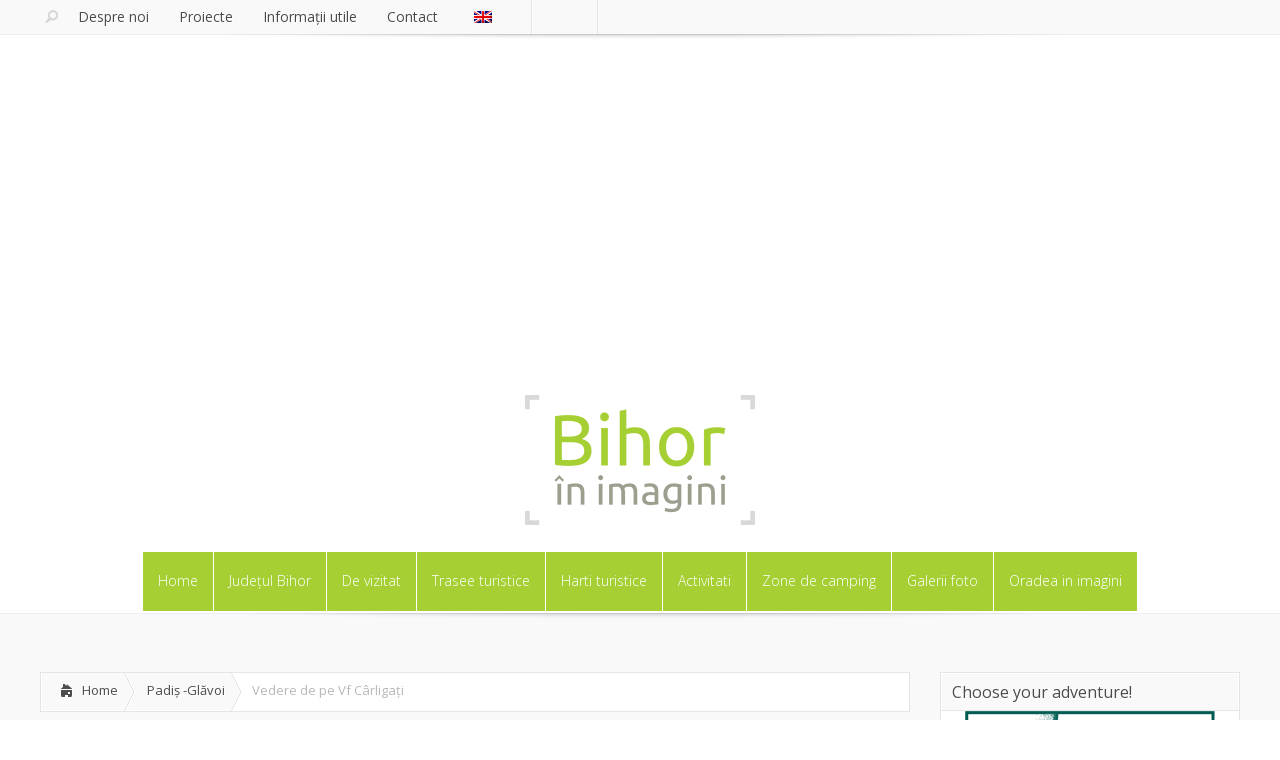

--- FILE ---
content_type: text/html; charset=UTF-8
request_url: https://www.bihorinimagini.ro/galerie-foto/parcul-natural-apuseni/padis-glavoi/vedere-de-pe-vf-carligati/
body_size: 21960
content:
<!DOCTYPE html>
<!--[if IE 6]>
<html id="ie6" dir="ltr" lang="ro-RO" prefix="og: https://ogp.me/ns#">
<![endif]-->
<!--[if IE 7]>
<html id="ie7" dir="ltr" lang="ro-RO" prefix="og: https://ogp.me/ns#">
<![endif]-->
<!--[if IE 8]>
<html id="ie8" dir="ltr" lang="ro-RO" prefix="og: https://ogp.me/ns#">
<![endif]-->
<!--[if !(IE 6) | !(IE 7) | !(IE 8)  ]><!-->
<html dir="ltr" lang="ro-RO" prefix="og: https://ogp.me/ns#">
<!--<![endif]-->
<head>
<meta charset="UTF-8" />
<meta http-equiv="X-UA-Compatible" content="IE=edge">
<!-- <link rel="stylesheet" href="https://www.bihorinimagini.ro/wp-content/themes/Lucid/style.css" type="text/css" /> -->
<link rel="stylesheet" type="text/css" href="//www.bihorinimagini.ro/wp-content/cache/wpfc-minified/dg2896z4/20r5m.css" media="all"/>
<link rel="pingback" href="https://www.bihorinimagini.ro/xmlrpc.php" />
<link href="https://fonts.googleapis.com/css?family=Open+Sans:300,300i,400,400i,600,600i,700,700i,800,800i&amp;subset=latin-ext" rel="stylesheet">
<link href="https://fonts.googleapis.com/css?family=Open+Sans+Condensed:300,300i,700&amp;subset=latin-ext" rel="stylesheet">
<!--[if lt IE 9]>
<script src="https://www.bihorinimagini.ro/wp-content/themes/Lucid/js/html5.js" type="text/javascript"></script>
<![endif]-->
<script type="text/javascript">
document.documentElement.className = 'js';
</script>
<title>Vedere de pe Vf Cârligați | Bihor in imagini</title>
<link rel="preconnect" href="https://fonts.gstatic.com" crossorigin /><link rel="alternate" hreflang="ro-ro" href="https://www.bihorinimagini.ro/galerie-foto/parcul-natural-apuseni/padis-glavoi/vedere-de-pe-vf-carligati/" />
<link rel="alternate" hreflang="en-us" href="https://www.bihorinimagini.ro/en/photo-gallery/apuseni-natural-park/padis-and-glavoi/view-from-carligati-peak/" />
<link rel="alternate" hreflang="x-default" href="https://www.bihorinimagini.ro/galerie-foto/parcul-natural-apuseni/padis-glavoi/vedere-de-pe-vf-carligati/" />
<!-- All in One SEO 4.7.0 - aioseo.com -->
<meta name="robots" content="max-image-preview:large" />
<meta name="keywords" content="culmea cârligaţi,parcul natural apuseni,vf cârligați" />
<link rel="canonical" href="https://www.bihorinimagini.ro/galerie-foto/parcul-natural-apuseni/padis-glavoi/vedere-de-pe-vf-carligati/" />
<meta name="generator" content="All in One SEO (AIOSEO) 4.7.0" />
<meta property="og:locale" content="ro_RO" />
<meta property="og:site_name" content="Bihor in imagini | Din pasiune fotografica pentru judetul nostru!" />
<meta property="og:type" content="website" />
<meta property="og:title" content="Vedere de pe Vf Cârligați | Bihor in imagini" />
<meta property="og:url" content="https://www.bihorinimagini.ro/galerie-foto/parcul-natural-apuseni/padis-glavoi/vedere-de-pe-vf-carligati/" />
<meta property="og:image" content="https://www.bihorinimagini.ro/wp-content/uploads/2015/10/Vedere-de-pe-Vf-Carligati.jpg" />
<meta property="og:image:secure_url" content="https://www.bihorinimagini.ro/wp-content/uploads/2015/10/Vedere-de-pe-Vf-Carligati.jpg" />
<meta property="og:image:width" content="1200" />
<meta property="og:image:height" content="800" />
<meta name="twitter:card" content="summary" />
<meta name="twitter:title" content="Vedere de pe Vf Cârligați | Bihor in imagini" />
<meta name="twitter:image" content="https://www.bihorinimagini.ro/wp-content/uploads/2015/10/Vedere-de-pe-Vf-Carligati.jpg" />
<meta name="google" content="nositelinkssearchbox" />
<script type="application/ld+json" class="aioseo-schema">
{"@context":"https:\/\/schema.org","@graph":[{"@type":"Article","@id":"https:\/\/www.bihorinimagini.ro\/galerie-foto\/parcul-natural-apuseni\/padis-glavoi\/vedere-de-pe-vf-carligati\/#article","name":"Vedere de pe Vf C\u00e2rliga\u021bi | Bihor in imagini","headline":"Vedere de pe Vf C\u00e2rliga\u021bi","author":{"@id":"https:\/\/www.bihorinimagini.ro\/author\/dandragos\/#author"},"publisher":{"@id":"https:\/\/www.bihorinimagini.ro\/#organization"},"image":{"@type":"ImageObject","url":"https:\/\/www.bihorinimagini.ro\/wp-content\/uploads\/2015\/10\/Vedere-de-pe-Vf-Carligati.jpg","width":1200,"height":800},"datePublished":"2015-10-27T18:27:19+02:00","dateModified":"2015-10-29T22:49:50+02:00","inLanguage":"ro-RO","mainEntityOfPage":{"@id":"https:\/\/www.bihorinimagini.ro\/galerie-foto\/parcul-natural-apuseni\/padis-glavoi\/vedere-de-pe-vf-carligati\/#webpage"},"isPartOf":{"@id":"https:\/\/www.bihorinimagini.ro\/galerie-foto\/parcul-natural-apuseni\/padis-glavoi\/vedere-de-pe-vf-carligati\/#webpage"},"articleSection":"Padi\u0219 -Gl\u0103voi, Culmea C\u00e2rliga\u0163i, Parcul Natural Apuseni, Vf C\u00e2rliga\u021bi"},{"@type":"BreadcrumbList","@id":"https:\/\/www.bihorinimagini.ro\/galerie-foto\/parcul-natural-apuseni\/padis-glavoi\/vedere-de-pe-vf-carligati\/#breadcrumblist","itemListElement":[{"@type":"ListItem","@id":"https:\/\/www.bihorinimagini.ro\/#listItem","position":1,"name":"Prima pagin\u0103","item":"https:\/\/www.bihorinimagini.ro\/","nextItem":"https:\/\/www.bihorinimagini.ro\/galerie-foto\/parcul-natural-apuseni\/padis-glavoi\/vedere-de-pe-vf-carligati\/#listItem"},{"@type":"ListItem","@id":"https:\/\/www.bihorinimagini.ro\/galerie-foto\/parcul-natural-apuseni\/padis-glavoi\/vedere-de-pe-vf-carligati\/#listItem","position":2,"name":"Vedere de pe Vf C\u00e2rliga\u021bi","previousItem":"https:\/\/www.bihorinimagini.ro\/#listItem"}]},{"@type":"Organization","@id":"https:\/\/www.bihorinimagini.ro\/#organization","name":"Bihor in imagini","description":"Din pasiune fotografica pentru judetul nostru!","url":"https:\/\/www.bihorinimagini.ro\/","telephone":"+40751942145","logo":{"@type":"ImageObject","url":"https:\/\/www.bihorinimagini.ro\/wp-content\/uploads\/2015\/11\/Logo-org-print.jpg","@id":"https:\/\/www.bihorinimagini.ro\/galerie-foto\/parcul-natural-apuseni\/padis-glavoi\/vedere-de-pe-vf-carligati\/#organizationLogo"},"image":{"@id":"https:\/\/www.bihorinimagini.ro\/galerie-foto\/parcul-natural-apuseni\/padis-glavoi\/vedere-de-pe-vf-carligati\/#organizationLogo"},"sameAs":["https:\/\/www.instagram.com\/bihorinimagini\/","https:\/\/ro.pinterest.com\/bihorinimagini\/_created\/","https:\/\/www.youtube.com\/channel\/UC14VqZf5V0Dg7mEUdhSqKvQ"]},{"@type":"Person","@id":"https:\/\/www.bihorinimagini.ro\/author\/dandragos\/#author","url":"https:\/\/www.bihorinimagini.ro\/author\/dandragos\/","name":"Dan Dragos","image":{"@type":"ImageObject","@id":"https:\/\/www.bihorinimagini.ro\/galerie-foto\/parcul-natural-apuseni\/padis-glavoi\/vedere-de-pe-vf-carligati\/#authorImage","url":"https:\/\/secure.gravatar.com\/avatar\/9c306ebe343f5b56a76efb1b16c9e976?s=96&d=mm&r=g","width":96,"height":96,"caption":"Dan Dragos"}},{"@type":"WebPage","@id":"https:\/\/www.bihorinimagini.ro\/galerie-foto\/parcul-natural-apuseni\/padis-glavoi\/vedere-de-pe-vf-carligati\/#webpage","url":"https:\/\/www.bihorinimagini.ro\/galerie-foto\/parcul-natural-apuseni\/padis-glavoi\/vedere-de-pe-vf-carligati\/","name":"Vedere de pe Vf C\u00e2rliga\u021bi | Bihor in imagini","inLanguage":"ro-RO","isPartOf":{"@id":"https:\/\/www.bihorinimagini.ro\/#website"},"breadcrumb":{"@id":"https:\/\/www.bihorinimagini.ro\/galerie-foto\/parcul-natural-apuseni\/padis-glavoi\/vedere-de-pe-vf-carligati\/#breadcrumblist"},"author":{"@id":"https:\/\/www.bihorinimagini.ro\/author\/dandragos\/#author"},"creator":{"@id":"https:\/\/www.bihorinimagini.ro\/author\/dandragos\/#author"},"image":{"@type":"ImageObject","url":"https:\/\/www.bihorinimagini.ro\/wp-content\/uploads\/2015\/10\/Vedere-de-pe-Vf-Carligati.jpg","@id":"https:\/\/www.bihorinimagini.ro\/galerie-foto\/parcul-natural-apuseni\/padis-glavoi\/vedere-de-pe-vf-carligati\/#mainImage","width":1200,"height":800},"primaryImageOfPage":{"@id":"https:\/\/www.bihorinimagini.ro\/galerie-foto\/parcul-natural-apuseni\/padis-glavoi\/vedere-de-pe-vf-carligati\/#mainImage"},"datePublished":"2015-10-27T18:27:19+02:00","dateModified":"2015-10-29T22:49:50+02:00"},{"@type":"WebSite","@id":"https:\/\/www.bihorinimagini.ro\/#website","url":"https:\/\/www.bihorinimagini.ro\/","name":"Bihor in imagini","description":"Din pasiune fotografica pentru judetul nostru!","inLanguage":"ro-RO","publisher":{"@id":"https:\/\/www.bihorinimagini.ro\/#organization"}}]}
</script>
<!-- All in One SEO -->
<link rel='dns-prefetch' href='//www.googletagmanager.com' />
<link rel='dns-prefetch' href='//fonts.googleapis.com' />
<link rel="alternate" type="application/rss+xml" title="Bihor in imagini &raquo; Flux" href="https://www.bihorinimagini.ro/feed/" />
<link rel="alternate" type="application/rss+xml" title="Bihor in imagini &raquo; Flux comentarii" href="https://www.bihorinimagini.ro/comments/feed/" />
<meta content="Lucid v.1.6" name="generator"/><!-- <link rel='stylesheet' id='sbi_styles-css'  href='https://www.bihorinimagini.ro/wp-content/plugins/instagram-feed/css/sbi-styles.min.css?ver=6.2.8' type='text/css' media='all' /> -->
<!-- <link rel='stylesheet' id='wp-block-library-css'  href='https://www.bihorinimagini.ro/wp-includes/css/dist/block-library/style.min.css?ver=6.0.11' type='text/css' media='all' /> -->
<link rel="stylesheet" type="text/css" href="//www.bihorinimagini.ro/wp-content/cache/wpfc-minified/6zpt5nh0/20r5m.css" media="all"/>
<style id='global-styles-inline-css' type='text/css'>
body{--wp--preset--color--black: #000000;--wp--preset--color--cyan-bluish-gray: #abb8c3;--wp--preset--color--white: #ffffff;--wp--preset--color--pale-pink: #f78da7;--wp--preset--color--vivid-red: #cf2e2e;--wp--preset--color--luminous-vivid-orange: #ff6900;--wp--preset--color--luminous-vivid-amber: #fcb900;--wp--preset--color--light-green-cyan: #7bdcb5;--wp--preset--color--vivid-green-cyan: #00d084;--wp--preset--color--pale-cyan-blue: #8ed1fc;--wp--preset--color--vivid-cyan-blue: #0693e3;--wp--preset--color--vivid-purple: #9b51e0;--wp--preset--gradient--vivid-cyan-blue-to-vivid-purple: linear-gradient(135deg,rgba(6,147,227,1) 0%,rgb(155,81,224) 100%);--wp--preset--gradient--light-green-cyan-to-vivid-green-cyan: linear-gradient(135deg,rgb(122,220,180) 0%,rgb(0,208,130) 100%);--wp--preset--gradient--luminous-vivid-amber-to-luminous-vivid-orange: linear-gradient(135deg,rgba(252,185,0,1) 0%,rgba(255,105,0,1) 100%);--wp--preset--gradient--luminous-vivid-orange-to-vivid-red: linear-gradient(135deg,rgba(255,105,0,1) 0%,rgb(207,46,46) 100%);--wp--preset--gradient--very-light-gray-to-cyan-bluish-gray: linear-gradient(135deg,rgb(238,238,238) 0%,rgb(169,184,195) 100%);--wp--preset--gradient--cool-to-warm-spectrum: linear-gradient(135deg,rgb(74,234,220) 0%,rgb(151,120,209) 20%,rgb(207,42,186) 40%,rgb(238,44,130) 60%,rgb(251,105,98) 80%,rgb(254,248,76) 100%);--wp--preset--gradient--blush-light-purple: linear-gradient(135deg,rgb(255,206,236) 0%,rgb(152,150,240) 100%);--wp--preset--gradient--blush-bordeaux: linear-gradient(135deg,rgb(254,205,165) 0%,rgb(254,45,45) 50%,rgb(107,0,62) 100%);--wp--preset--gradient--luminous-dusk: linear-gradient(135deg,rgb(255,203,112) 0%,rgb(199,81,192) 50%,rgb(65,88,208) 100%);--wp--preset--gradient--pale-ocean: linear-gradient(135deg,rgb(255,245,203) 0%,rgb(182,227,212) 50%,rgb(51,167,181) 100%);--wp--preset--gradient--electric-grass: linear-gradient(135deg,rgb(202,248,128) 0%,rgb(113,206,126) 100%);--wp--preset--gradient--midnight: linear-gradient(135deg,rgb(2,3,129) 0%,rgb(40,116,252) 100%);--wp--preset--duotone--dark-grayscale: url('#wp-duotone-dark-grayscale');--wp--preset--duotone--grayscale: url('#wp-duotone-grayscale');--wp--preset--duotone--purple-yellow: url('#wp-duotone-purple-yellow');--wp--preset--duotone--blue-red: url('#wp-duotone-blue-red');--wp--preset--duotone--midnight: url('#wp-duotone-midnight');--wp--preset--duotone--magenta-yellow: url('#wp-duotone-magenta-yellow');--wp--preset--duotone--purple-green: url('#wp-duotone-purple-green');--wp--preset--duotone--blue-orange: url('#wp-duotone-blue-orange');--wp--preset--font-size--small: 13px;--wp--preset--font-size--medium: 20px;--wp--preset--font-size--large: 36px;--wp--preset--font-size--x-large: 42px;}.has-black-color{color: var(--wp--preset--color--black) !important;}.has-cyan-bluish-gray-color{color: var(--wp--preset--color--cyan-bluish-gray) !important;}.has-white-color{color: var(--wp--preset--color--white) !important;}.has-pale-pink-color{color: var(--wp--preset--color--pale-pink) !important;}.has-vivid-red-color{color: var(--wp--preset--color--vivid-red) !important;}.has-luminous-vivid-orange-color{color: var(--wp--preset--color--luminous-vivid-orange) !important;}.has-luminous-vivid-amber-color{color: var(--wp--preset--color--luminous-vivid-amber) !important;}.has-light-green-cyan-color{color: var(--wp--preset--color--light-green-cyan) !important;}.has-vivid-green-cyan-color{color: var(--wp--preset--color--vivid-green-cyan) !important;}.has-pale-cyan-blue-color{color: var(--wp--preset--color--pale-cyan-blue) !important;}.has-vivid-cyan-blue-color{color: var(--wp--preset--color--vivid-cyan-blue) !important;}.has-vivid-purple-color{color: var(--wp--preset--color--vivid-purple) !important;}.has-black-background-color{background-color: var(--wp--preset--color--black) !important;}.has-cyan-bluish-gray-background-color{background-color: var(--wp--preset--color--cyan-bluish-gray) !important;}.has-white-background-color{background-color: var(--wp--preset--color--white) !important;}.has-pale-pink-background-color{background-color: var(--wp--preset--color--pale-pink) !important;}.has-vivid-red-background-color{background-color: var(--wp--preset--color--vivid-red) !important;}.has-luminous-vivid-orange-background-color{background-color: var(--wp--preset--color--luminous-vivid-orange) !important;}.has-luminous-vivid-amber-background-color{background-color: var(--wp--preset--color--luminous-vivid-amber) !important;}.has-light-green-cyan-background-color{background-color: var(--wp--preset--color--light-green-cyan) !important;}.has-vivid-green-cyan-background-color{background-color: var(--wp--preset--color--vivid-green-cyan) !important;}.has-pale-cyan-blue-background-color{background-color: var(--wp--preset--color--pale-cyan-blue) !important;}.has-vivid-cyan-blue-background-color{background-color: var(--wp--preset--color--vivid-cyan-blue) !important;}.has-vivid-purple-background-color{background-color: var(--wp--preset--color--vivid-purple) !important;}.has-black-border-color{border-color: var(--wp--preset--color--black) !important;}.has-cyan-bluish-gray-border-color{border-color: var(--wp--preset--color--cyan-bluish-gray) !important;}.has-white-border-color{border-color: var(--wp--preset--color--white) !important;}.has-pale-pink-border-color{border-color: var(--wp--preset--color--pale-pink) !important;}.has-vivid-red-border-color{border-color: var(--wp--preset--color--vivid-red) !important;}.has-luminous-vivid-orange-border-color{border-color: var(--wp--preset--color--luminous-vivid-orange) !important;}.has-luminous-vivid-amber-border-color{border-color: var(--wp--preset--color--luminous-vivid-amber) !important;}.has-light-green-cyan-border-color{border-color: var(--wp--preset--color--light-green-cyan) !important;}.has-vivid-green-cyan-border-color{border-color: var(--wp--preset--color--vivid-green-cyan) !important;}.has-pale-cyan-blue-border-color{border-color: var(--wp--preset--color--pale-cyan-blue) !important;}.has-vivid-cyan-blue-border-color{border-color: var(--wp--preset--color--vivid-cyan-blue) !important;}.has-vivid-purple-border-color{border-color: var(--wp--preset--color--vivid-purple) !important;}.has-vivid-cyan-blue-to-vivid-purple-gradient-background{background: var(--wp--preset--gradient--vivid-cyan-blue-to-vivid-purple) !important;}.has-light-green-cyan-to-vivid-green-cyan-gradient-background{background: var(--wp--preset--gradient--light-green-cyan-to-vivid-green-cyan) !important;}.has-luminous-vivid-amber-to-luminous-vivid-orange-gradient-background{background: var(--wp--preset--gradient--luminous-vivid-amber-to-luminous-vivid-orange) !important;}.has-luminous-vivid-orange-to-vivid-red-gradient-background{background: var(--wp--preset--gradient--luminous-vivid-orange-to-vivid-red) !important;}.has-very-light-gray-to-cyan-bluish-gray-gradient-background{background: var(--wp--preset--gradient--very-light-gray-to-cyan-bluish-gray) !important;}.has-cool-to-warm-spectrum-gradient-background{background: var(--wp--preset--gradient--cool-to-warm-spectrum) !important;}.has-blush-light-purple-gradient-background{background: var(--wp--preset--gradient--blush-light-purple) !important;}.has-blush-bordeaux-gradient-background{background: var(--wp--preset--gradient--blush-bordeaux) !important;}.has-luminous-dusk-gradient-background{background: var(--wp--preset--gradient--luminous-dusk) !important;}.has-pale-ocean-gradient-background{background: var(--wp--preset--gradient--pale-ocean) !important;}.has-electric-grass-gradient-background{background: var(--wp--preset--gradient--electric-grass) !important;}.has-midnight-gradient-background{background: var(--wp--preset--gradient--midnight) !important;}.has-small-font-size{font-size: var(--wp--preset--font-size--small) !important;}.has-medium-font-size{font-size: var(--wp--preset--font-size--medium) !important;}.has-large-font-size{font-size: var(--wp--preset--font-size--large) !important;}.has-x-large-font-size{font-size: var(--wp--preset--font-size--x-large) !important;}
</style>
<!-- <link rel='stylesheet' id='cptch_stylesheet-css'  href='https://www.bihorinimagini.ro/wp-content/plugins/captcha/css/front_end_style.css?ver=4.4.5' type='text/css' media='all' /> -->
<!-- <link rel='stylesheet' id='dashicons-css'  href='https://www.bihorinimagini.ro/wp-includes/css/dashicons.min.css?ver=6.0.11' type='text/css' media='all' /> -->
<!-- <link rel='stylesheet' id='cptch_desktop_style-css'  href='https://www.bihorinimagini.ro/wp-content/plugins/captcha/css/desktop_style.css?ver=4.4.5' type='text/css' media='all' /> -->
<!-- <link rel='stylesheet' id='contact-form-7-css'  href='https://www.bihorinimagini.ro/wp-content/plugins/contact-form-7/includes/css/styles.css?ver=5.6.1' type='text/css' media='all' /> -->
<!-- <link rel='stylesheet' id='rgg-simplelightbox-css'  href='https://www.bihorinimagini.ro/wp-content/plugins/responsive-gallery-grid/lib/simplelightbox/simplelightbox.min.css?ver=2.3.10' type='text/css' media='all' /> -->
<!-- <link rel='stylesheet' id='slickstyle-css'  href='https://www.bihorinimagini.ro/wp-content/plugins/responsive-gallery-grid/lib/slick/slick.1.9.0.min.css?ver=2.3.10' type='text/css' media='all' /> -->
<!-- <link rel='stylesheet' id='slick-theme-css'  href='https://www.bihorinimagini.ro/wp-content/plugins/responsive-gallery-grid/lib/slick/slick-theme.css?ver=2.3.10' type='text/css' media='all' /> -->
<!-- <link rel='stylesheet' id='rgg-style-css'  href='https://www.bihorinimagini.ro/wp-content/plugins/responsive-gallery-grid/css/style.css?ver=2.3.10' type='text/css' media='all' /> -->
<!-- <link rel='stylesheet' id='wpml-menu-item-0-css'  href='https://www.bihorinimagini.ro/wp-content/plugins/sitepress-multilingual-cms/templates/language-switchers/menu-item/style.min.css?ver=1' type='text/css' media='all' /> -->
<link rel="stylesheet" type="text/css" href="//www.bihorinimagini.ro/wp-content/cache/wpfc-minified/116zzox7/i8b9.css" media="all"/>
<style id='wpml-menu-item-0-inline-css' type='text/css'>
.wpml-ls-slot-2:hover, .wpml-ls-slot-2:hover a, .wpml-ls-slot-2 a:hover{color:#66c13c;background-color:#92d662;}.wpml-ls-slot-2.wpml-ls-current-language, .wpml-ls-slot-2.wpml-ls-current-language a, .wpml-ls-slot-2.wpml-ls-current-language a:visited{color:#90d65e;background-color:#ffffff;}.wpml-ls-slot-2.wpml-ls-current-language:hover, .wpml-ls-slot-2.wpml-ls-current-language:hover a, .wpml-ls-slot-2.wpml-ls-current-language a:hover{color:#9ad66f;background-color:#8cd657;}
</style>
<link rel='stylesheet' id='google_font_open_sans-css'  href='//fonts.googleapis.com/css?family=Open+Sans%3A400%2C700%2C300&#038;ver=6.0.11' type='text/css' media='all' />
<link rel='stylesheet' id='google_font_open_sans_condensed-css'  href='//fonts.googleapis.com/css?family=Open+Sans+Condensed%3A300%2C700&#038;ver=6.0.11' type='text/css' media='all' />
<!-- <link rel='stylesheet' id='slb_core-css'  href='https://www.bihorinimagini.ro/wp-content/plugins/simple-lightbox/client/css/app.css?ver=2.9.3' type='text/css' media='all' /> -->
<link rel="stylesheet" type="text/css" href="//www.bihorinimagini.ro/wp-content/cache/wpfc-minified/ln62fk8p/20r5m.css" media="all"/>
<style id='divi-builder-style-inline-inline-css' type='text/css'>
#wp-admin-bar-et-use-visual-builder a:before{font-family:ETmodules!important;content:"\e625";font-size:30px!important;width:28px;margin-top:-3px;color:#974df3!important}#wp-admin-bar-et-use-visual-builder:hover a:before{color:#fff!important}#wp-admin-bar-et-use-visual-builder:hover a,#wp-admin-bar-et-use-visual-builder a:hover{transition:background-color .5s ease;-webkit-transition:background-color .5s ease;-moz-transition:background-color .5s ease;background-color:#7e3bd0!important;color:#fff!important}* html .clearfix,:first-child+html .clearfix{zoom:1}.iphone .et_pb_section_video_bg video::-webkit-media-controls-start-playback-button{display:none!important;-webkit-appearance:none}.et_mobile_device .et_pb_section_parallax .et_pb_parallax_css{background-attachment:scroll}.et-social-facebook a.icon:before{content:"\e093"}.et-social-twitter a.icon:before{content:"\e094"}.et-social-google-plus a.icon:before{content:"\e096"}.et-social-instagram a.icon:before{content:"\e09a"}.et-social-rss a.icon:before{content:"\e09e"}.ai1ec-single-event:after{content:" ";display:table;clear:both}.evcal_event_details .evcal_evdata_cell .eventon_details_shading_bot.eventon_details_shading_bot{z-index:3}.wp-block-divi-layout{margin-bottom:1em}#et-boc .et-l{text-shadow:none}#et-boc .et-l .hentry,#et-boc .et-l a,#et-boc .et-l a:active,#et-boc .et-l blockquote,#et-boc .et-l div,#et-boc .et-l em,#et-boc .et-l form,#et-boc .et-l h1,#et-boc .et-l h2,#et-boc .et-l h3,#et-boc .et-l h4,#et-boc .et-l h5,#et-boc .et-l h6,#et-boc .et-l hr,#et-boc .et-l iframe,#et-boc .et-l img,#et-boc .et-l input,#et-boc .et-l label,#et-boc .et-l li,#et-boc .et-l object,#et-boc .et-l ol,#et-boc .et-l p,#et-boc .et-l span,#et-boc .et-l strong,#et-boc .et-l textarea,#et-boc .et-l ul,#et-boc .et-l video{text-align:inherit;margin:0;padding:0;border:none;outline:0;vertical-align:baseline;background:transparent;letter-spacing:normal;color:inherit;box-shadow:none;-webkit-box-shadow:none;-moz-box-shadow:none;text-shadow:inherit;border-radius:0;-moz-border-radius:0;-webkit-border-radius:0;-webkit-transition:none;transition:none}#et-boc .et-l h1,#et-boc .et-l h2,#et-boc .et-l h3,#et-boc .et-l h4,#et-boc .et-l h5,#et-boc .et-l h6{line-height:1em;padding-bottom:10px;font-weight:500;text-transform:none;font-style:normal}#et-boc .et-l ol,#et-boc .et-l ul{list-style:none;text-align:inherit}#et-boc .et-l ol li,#et-boc .et-l ul li{padding-left:0;background:none;margin-left:0}#et-boc .et-l blockquote{quotes:none}#et-boc .et-l blockquote:after,#et-boc .et-l blockquote:before{content:"";content:none}#et-boc .et-l :focus{outline:0}#et-boc .et-l article,#et-boc .et-l aside,#et-boc .et-l footer,#et-boc .et-l header,#et-boc .et-l hgroup,#et-boc .et-l nav,#et-boc .et-l section{display:block}#et-boc .et-l input[type=email],#et-boc .et-l input[type=number],#et-boc .et-l input[type=password],#et-boc .et-l input[type=text]{height:49px}#et-boc .et-l a{text-decoration:none!important}#et-boc .et-l p{padding-bottom:1em;color:inherit!important}#et-boc .et-l p:last-of-type{padding-bottom:0}#et-boc .et-l img{max-width:100%;height:auto}#et-boc .et-l embed,#et-boc .et-l iframe,#et-boc .et-l object,#et-boc .et-l video{max-width:100%}.et-db #et-boc .et-l .et_pb_widget_area .enigma_sidebar_widget #searchform .input-group-btn,.et-db #et-boc .et-l .et_pb_widget_area .widget_search .large-2,.et-db #et-boc .et-l .et_pb_widget_area .widget_search .small-2,.et-db #et-boc .et-l .et_pb_widget_area .widget_search>form>.input-group>span.input-group-btn{position:absolute;top:0;right:0;z-index:5;width:80px}.et-db #et-boc .et-l .et_pb_module a{color:#2ea3f2}.et-db #et-boc .et-l .et_pb_module .sticky h2,.et-db #et-boc .et-l .et_pb_module h2 a{color:inherit!important}.et-db #et-boc .et-l .et_pb_module input{margin:0}.et-db #et-boc .et-l .et_pb_module .post-meta{position:relative}.et-db #et-boc .et-l .et_pb_bg_layout_dark a{color:#fff}.et-db #et-boc .et-l .et-pb-slider-arrows a:before,.et-db #et-boc .et-l .et_pb_video_play:before,.et-db #et-boc .et-l ul.et_pb_member_social_links a:before{color:inherit}.et-db #et-boc .et-l ul.et_pb_social_media_follow .et_pb_social_icon a.icon{top:auto;position:relative}.et-db #et-boc .et-l .clearfix{clear:none;display:inline;display:initial}.et-db #et-boc .et-l address.clearfix,.et-db #et-boc .et-l article.clearfix,.et-db #et-boc .et-l aside.clearfix,.et-db #et-boc .et-l blockquote.clearfix,.et-db #et-boc .et-l canvas.clearfix,.et-db #et-boc .et-l dd.clearfix,.et-db #et-boc .et-l div.clearfix,.et-db #et-boc .et-l dl.clearfix,.et-db #et-boc .et-l fieldset.clearfix,.et-db #et-boc .et-l figcaption.clearfix,.et-db #et-boc .et-l figure.clearfix,.et-db #et-boc .et-l footer.clearfix,.et-db #et-boc .et-l form.clearfix,.et-db #et-boc .et-l h1.clearfix,.et-db #et-boc .et-l h2.clearfix,.et-db #et-boc .et-l h3.clearfix,.et-db #et-boc .et-l h4.clearfix,.et-db #et-boc .et-l h5.clearfix,.et-db #et-boc .et-l h6.clearfix,.et-db #et-boc .et-l header.clearfix,.et-db #et-boc .et-l hgroup.clearfix,.et-db #et-boc .et-l hr.clearfix,.et-db #et-boc .et-l main.clearfix,.et-db #et-boc .et-l nav.clearfix,.et-db #et-boc .et-l noscript.clearfix,.et-db #et-boc .et-l ol.clearfix,.et-db #et-boc .et-l output.clearfix,.et-db #et-boc .et-l p.clearfix,.et-db #et-boc .et-l pre.clearfix,.et-db #et-boc .et-l section.clearfix,.et-db #et-boc .et-l table.clearfix,.et-db #et-boc .et-l tfoot.clearfix,.et-db #et-boc .et-l ul.clearfix,.et-db #et-boc .et-l video.clearfix{display:block}.et-db #et-boc .et-l .et_main_video_container *,.et-db #et-boc .et-l .et_pb_slide_video *,.et-db #et-boc .et-l .et_pb_video_box *{height:auto}.et-db #et-boc .et-l .et_main_video_container iframe,.et-db #et-boc .et-l .et_pb_slide_video iframe,.et-db #et-boc .et-l .et_pb_video_box iframe{height:100%}.et-db #et-boc .et-l .et_pb_module ul{overflow:visible}.et-db #et-boc .et-l .et_pb_module ol,.et-db #et-boc .et-l .et_pb_module ul,ol .et-db #et-boc .et-l .et_pb_module,ul .et-db #et-boc .et-l .et_pb_module{background:transparent}.et-db #et-boc .et-l .et_pb_module h3{display:block!important}.et-db #et-boc .et-l .et_pb_module img{max-width:100%;margin:0;border:none;padding:0;background:none;border-radius:0}.et-db #et-boc .et-l .et_pb_module img:hover{opacity:1;box-shadow:none}.et-db #et-boc .et-l .et_pb_module a:not(.wc-forward),.et-db #et-boc .et-l .et_pb_module h1 a,.et-db #et-boc .et-l .et_pb_module h2 a,.et-db #et-boc .et-l .et_pb_module h3 a,.et-db #et-boc .et-l .et_pb_module h4 a,.et-db #et-boc .et-l .et_pb_module h5 a,.et-db #et-boc .et-l .et_pb_module h6 a{line-height:1em;padding-bottom:10px;font-weight:500;text-transform:none;font-style:normal}.et-db #et-boc .et-l .et_pb_module .entry-featured-image-url{padding-bottom:0}.et-db #et-boc .et-l .et_pb_module blockquote{margin:20px 0 30px;padding-left:20px;border-left:5px solid;border-color:#2ea3f2;font-style:normal}.et-db #et-boc .et-l .et_pb_module input[type=radio]{margin-right:7px}.et-db #et-boc .et-l .et_pb_module input.text:not(.qty),.et-db #et-boc .et-l .et_pb_module input.title,.et-db #et-boc .et-l .et_pb_module input[type=email],.et-db #et-boc .et-l .et_pb_module input[type=password],.et-db #et-boc .et-l .et_pb_module input[type=tel],.et-db #et-boc .et-l .et_pb_module input[type=text],.et-db #et-boc .et-l .et_pb_module input select,.et-db #et-boc .et-l .et_pb_module input textarea{border:1px solid #bbb;color:#4e4e4e;padding:5px 10px;height:auto;width:auto}.et-db #et-boc .et-l .et_pb_module #email{width:100%}.et-db #et-boc .et-l .et-pb-slider-arrows a{color:inherit}.et-db #et-boc .et-l .et_pb_post .post-meta a{color:inherit!important}.et-db #et-boc .et-l .et_pb_counter_amount_number{letter-spacing:inherit;text-decoration:inherit}.et-db #et-boc .et-l .et_pb_blurb img{width:inherit}.et-db #et-boc .et-l .comment-content *,.et-db #et-boc .et-l .et_pb_blurb_container,.et-db #et-boc .et-l .et_pb_blurb_container *,.et-db #et-boc .et-l .et_pb_blurb_content,.et-db #et-boc .et-l .et_pb_newsletter_button_text,.et-db #et-boc .et-l .et_pb_newsletter_description *,.et-db #et-boc .et-l .et_pb_promo_description,.et-db #et-boc .et-l .et_pb_promo_description *{letter-spacing:inherit}.et-db #et-boc .et-l .et_pb_image img{width:inherit}.et-db #et-boc .et-l .et_pb_image a{line-height:0;padding-bottom:0}.et-db #et-boc .et-l .et_pb_newsletter_description{letter-spacing:inherit}.et-db #et-boc .et-l .et_pb_newsletter_form p input{background-color:#fff!important;width:100%!important}.et-db #et-boc .et-l .et_pb_text *{letter-spacing:inherit}.et-db #et-boc .et-l .et-db .et_pb_section{background-color:transparent}.et-db #et-boc .et-l .et_pb_section *{-webkit-font-smoothing:antialiased}.et-db #et-boc .et-l .pagination{width:100%;clear:both}.et-db #et-boc .et-l .pagination:after,.et-db #et-boc .et-l .pagination:before{visibility:hidden}.et-db #et-boc .et-l .pagination a{width:auto;border:none;background:transparent}.et-db #et-boc .et-l .wp-pagenavi{text-align:right;border-top:1px solid #e2e2e2;padding-top:13px;clear:both;margin-bottom:30px}.et-db #et-boc .et-l .wp-pagenavi a,.et-db #et-boc .et-l .wp-pagenavi span{color:#666;margin:0 5px;text-decoration:none;font-size:14px!important;font-weight:400!important;border:none!important}.et-db #et-boc .et-l .wp-pagenavi .nextpostslink,.et-db #et-boc .et-l .wp-pagenavi .previouspostslink{color:#999!important}.et-db #et-boc .et-l .wp-pagenavi a:hover,.et-db #et-boc .et-l .wp-pagenavi span.current{color:#82c0c7!important}.et-db #et-boc .et-l .nav-previous{float:left}.et-db #et-boc .et-l .nav-next{float:right}.et-db #et-boc .et-l article .et_pb_text_color_light,.et-db #et-boc .et-l article .et_pb_text_color_light a,.et-db #et-boc .et-l article .et_pb_text_color_light a:hover,.et-db #et-boc .et-l article .et_pb_text_color_light a:visited,.et-db #et-boc .et-l article .et_pb_text_color_light blockquote{color:#fff}.et-db #et-boc .et-l .et_pb_posts .et_pb_post{padding:0;border-top:none;border-left:0;border-right:0;border-bottom:none;background:transparent;width:100%;margin-top:0}.et-db #et-boc .et-l .et_pb_posts .et_pb_post .entry-title a,.et-db #et-boc .et-l .et_pb_posts .et_pb_post .post-content,.et-db #et-boc .et-l .et_pb_posts .et_pb_post .post-content *,.et-db #et-boc .et-l .et_pb_posts .et_pb_post .post-meta a,.et-db #et-boc .et-l .et_pb_posts .et_pb_post .post-meta span{letter-spacing:inherit}.et-db #et-boc .et-l .et_pb_blog_grid blockquote:before,.et-db #et-boc .et-l .et_pb_posts blockquote:before{display:none}.et-db #et-boc .et-l .et_pb_blog_grid a.more-link,.et-db #et-boc .et-l .et_pb_posts a.more-link{position:relative;color:inherit!important;font-size:inherit;background-color:transparent!important;float:none!important;padding:0!important;text-transform:none;line-height:normal;display:block;font-family:inherit;bottom:auto;right:auto}.et-db #et-boc .et-l .et_pb_blog_grid .column{width:100%;margin:0}.et-db #et-boc .et-l .et_pb_blog_grid .et_pb_post{padding:19px!important;background-image:none!important;float:none;width:100%;margin-top:0}.et-db #et-boc .et-l .et_pb_blog_grid .et_pb_image_container{max-width:none}.et-db #et-boc .et-l .et_pb_blog_grid_wrapper .et_pb_blog_grid article{border-bottom:1px solid #ddd!important}.et-db #et-boc .et-l .et_pb_grid_item.entry{padding:0}.et-db #et-boc .et-l .et_pb_module ul,.et-db #et-boc .et-l ul.et_pb_module{margin:0}.et-db #et-boc .et-l .et_pb_module li{list-style:none}.et-db #et-boc .et-l .et_pb_module a,.et-db #et-boc .et-l .et_pb_module a:hover{text-decoration:none}.et-db #et-boc .et-l .et_pb_module h1,.et-db #et-boc .et-l .et_pb_module h2,.et-db #et-boc .et-l .et_pb_module h3,.et-db #et-boc .et-l .et_pb_module h4,.et-db #et-boc .et-l .et_pb_module h5,.et-db #et-boc .et-l .et_pb_module h6{margin:0;text-align:inherit}.et-db #et-boc .et-l .et_pb_module .column{padding:0}.et-db #et-boc .et-l .et_pb_module p{margin:0;text-align:inherit}.et-db #et-boc .et-l .et_pb_module a:focus{outline:none}.et-db #et-boc .et-l .et_pb_module img{display:inline}.et-db #et-boc .et-l .et_pb_module span.percent-value{font-size:inherit;letter-spacing:inherit}.et-db #et-boc .et-l .et_pb_module .hentry{box-shadow:none}.et-db #et-boc .et-l .et_pb_blurb_content ol,.et-db #et-boc .et-l .et_pb_blurb_content ul,.et-db #et-boc .et-l .et_pb_code ol,.et-db #et-boc .et-l .et_pb_code ul,.et-db #et-boc .et-l .et_pb_fullwidth_header .header-content ol,.et-db #et-boc .et-l .et_pb_fullwidth_header .header-content ul,.et-db #et-boc .et-l .et_pb_newsletter_description_content ol,.et-db #et-boc .et-l .et_pb_newsletter_description_content ul,.et-db #et-boc .et-l .et_pb_promo_description ol,.et-db #et-boc .et-l .et_pb_promo_description ul,.et-db #et-boc .et-l .et_pb_slide_content ol,.et-db #et-boc .et-l .et_pb_slide_content ul,.et-db #et-boc .et-l .et_pb_tab ol,.et-db #et-boc .et-l .et_pb_tab ul,.et-db #et-boc .et-l .et_pb_team_member_description ol,.et-db #et-boc .et-l .et_pb_team_member_description ul,.et-db #et-boc .et-l .et_pb_testimonial_description_inner ol,.et-db #et-boc .et-l .et_pb_testimonial_description_inner ul,.et-db #et-boc .et-l .et_pb_text ol,.et-db #et-boc .et-l .et_pb_text ul,.et-db #et-boc .et-l .et_pb_toggle_content ol,.et-db #et-boc .et-l .et_pb_toggle_content ul{margin-top:15px;margin-bottom:15px;margin-left:25px}.et-db #et-boc .et-l .et_pb_blurb_content ul li,.et-db #et-boc .et-l .et_pb_code ul li,.et-db #et-boc .et-l .et_pb_fullwidth_header .header-content ul li,.et-db #et-boc .et-l .et_pb_newsletter_description_content ul li,.et-db #et-boc .et-l .et_pb_promo_description ul li,.et-db #et-boc .et-l .et_pb_slide_content ul li,.et-db #et-boc .et-l .et_pb_tab ul li,.et-db #et-boc .et-l .et_pb_team_member_description ul li,.et-db #et-boc .et-l .et_pb_testimonial_description_inner ul li,.et-db #et-boc .et-l .et_pb_text ul li,.et-db #et-boc .et-l .et_pb_toggle_content ul li{list-style:disc}.et-db #et-boc .et-l .et_pb_blurb_content ol li,.et-db #et-boc .et-l .et_pb_code ol li,.et-db #et-boc .et-l .et_pb_fullwidth_header .header-content ol li,.et-db #et-boc .et-l .et_pb_newsletter_description_content ol li,.et-db #et-boc .et-l .et_pb_promo_description ol li,.et-db #et-boc .et-l .et_pb_slide_content ol li,.et-db #et-boc .et-l .et_pb_tab ol li,.et-db #et-boc .et-l .et_pb_team_member_description ol li,.et-db #et-boc .et-l .et_pb_testimonial_description_inner ol li,.et-db #et-boc .et-l .et_pb_text ol li,.et-db #et-boc .et-l .et_pb_toggle_content ol li{list-style:decimal}.et-db #et-boc .et-l .et_pb_section{margin-bottom:0}.et-db #et-boc .et-l .widget .widget-title,.et-db #et-boc .et-l .widget a{color:inherit}.et-db #et-boc .et-l span.et_portfolio_image{position:relative;display:block}.et-db #et-boc .et-l span.et_portfolio_image img{display:block}.et-db #et-boc .et-l .et_audio_container .mejs-time.mejs-currenttime-container.custom{line-height:18px}.et-db #et-boc .et-l hr.et_pb_module{background-color:transparent;background-image:none;margin:0;padding:0}.et-db #et-boc .et-l .et-pb-slider-arrows a,.et-db #et-boc .et-l .et_pb_blurb_container h4 a,.et-db #et-boc .et-l .et_pb_module .post-meta a,.et-db #et-boc .et-l .et_pb_module h2 a,.et-db #et-boc .et-l .et_pb_module li a,.et-db #et-boc .et-l .et_pb_portfolio_item a,.et-db #et-boc .et-l .et_pb_testimonial_meta a{border-bottom:none}.et-db #et-boc .et-l .et_pb_portfolio_filter a{letter-spacing:inherit;line-height:inherit}.et-db #et-boc .et-l .et_pb_portfolio img{width:100%}.et-db #et-boc .et-l .et_pb_filterable_portfolio.et_pb_filterable_portfolio_grid .hentry,.et-db #et-boc .et-l .et_pb_fullwidth_portfolio .hentry,.et-db #et-boc .et-l .et_pb_portfolio_grid .hentry{padding:0;border:none;clear:none}.et-db #et-boc .et-l .et_pb_filterable_portfolio .hentry:after,.et-db #et-boc .et-l .et_pb_fullwidth_portfolio .hentry:after,.et-db #et-boc .et-l .et_pb_portfolio .hentry:after,.et-db #et-boc .et-l .et_pb_portfolio_grid .hentry:after{background:transparent}.et-db #et-boc .et-l .et_pb_filterable_portfolio_grid .et_pb_portfolio_item h2{font-size:26px}.et-db #et-boc .et-l .et_pb_filterable_portfolio .et_pb_portfolio_filter a{max-width:none}.et-db #et-boc .et-l .et_pb_filterable_portfolio .et_pb_portfolio_filter li{color:#666}.et-db #et-boc .et-l .et_pb_filterable_portfolio .et_pb_portfolio_filter li a{color:inherit!important}.et-db #et-boc .et-l .et_pb_filterable_portfolio .et_pb_portfolio_filter li a:hover{color:#666!important}.et-db #et-boc .et-l .et_pb_filterable_portfolio h2 a{letter-spacing:inherit}.et-db #et-boc .et-l .et_pb_portfolio_filters li a.active{color:#82c0c7!important}.et-db #et-boc .et-l .et_pb_module .hentry.has-post-thumbnail:first-child{margin-top:0}.et-db #et-boc .et-l .et_pb_portfolio_items .hentry,.et-db #et-boc .et-l .format-quote.hentry{padding:0}.et-db #et-boc .et-l .et-bg-layout-dark{text-shadow:none;color:inherit}.et-db #et-boc .et-l .et_pb_slide_image img{margin:0}.et-db #et-boc .et-l .et_pb_slide_description h2{line-height:1em;padding-bottom:10px}.et-db #et-boc .et-l .et_pb_slider .mejs-offscreen{display:none}.et-db #et-boc .et-l .et_pb_slide_content *{letter-spacing:inherit}.et-db #et-boc .et-l .et_pb_countdown_timer .section{width:auto}.et-db #et-boc .et-l .et_pb_widget_area{max-width:100%}.et-db #et-boc .et-l .et_pb_widget_area #searchform,.et-db #et-boc .et-l .et_pb_widget_area #searchform #s,.et-db #et-boc .et-l .et_pb_widget_area *,.et-db #et-boc .et-l .et_pb_widget_area input.search-field{max-width:100%;word-wrap:break-word;box-sizing:border-box;-webkit-box-sizing:border-box;-moz-box-sizing:border-box}.et-db #et-boc .et-l .et_pb_widget_area .widget{border:none;background:transparent;padding:0;box-shadow:none}.et-db #et-boc .et-l .et_pb_widget_area .widget:after{background:transparent}.et-db #et-boc .et-l .et_pb_widget_area .widget-title{border-bottom:none}.et-db #et-boc .et-l .et_pb_widget_area>.widget-title:not(:first-child){margin-top:30px}.et-db #et-boc .et-l .et_pb_widget_area .widget-title,.et-db #et-boc .et-l .et_pb_widget_area h1:first-of-type,.et-db #et-boc .et-l .et_pb_widget_area h2:first-of-type,.et-db #et-boc .et-l .et_pb_widget_area h3:first-of-type,.et-db #et-boc .et-l .et_pb_widget_area h4:first-of-type,.et-db #et-boc .et-l .et_pb_widget_area h5:first-of-type,.et-db #et-boc .et-l .et_pb_widget_area h6:first-of-type{font-weight:500;font-style:normal}.et-db #et-boc .et-l .et_pb_widget_area .widget-title:before,.et-db #et-boc .et-l .et_pb_widget_area h1:first-of-type:before,.et-db #et-boc .et-l .et_pb_widget_area h2:first-of-type:before,.et-db #et-boc .et-l .et_pb_widget_area h3:first-of-type:before,.et-db #et-boc .et-l .et_pb_widget_area h4:first-of-type:before,.et-db #et-boc .et-l .et_pb_widget_area h5:first-of-type:before,.et-db #et-boc .et-l .et_pb_widget_area h6:first-of-type:before{display:none}.et-db #et-boc .et-l .et_pb_widget_area .widgettitle{font-size:18px;padding-bottom:10px}.et-db #et-boc .et-l .et_pb_widget_area .enigma_sidebar_widget,.et-db #et-boc .et-l .et_pb_widget_area .fwidget,.et-db #et-boc .et-l .et_pb_widget_area .sb-widget,.et-db #et-boc .et-l .et_pb_widget_area .widget,.et-db #et-boc .et-l .et_pb_widget_area .widget-box,.et-db #et-boc .et-l .et_pb_widget_area .widget-container,.et-db #et-boc .et-l .et_pb_widget_area .widget-wrapper{margin-top:0;margin-bottom:30px;color:inherit}.et-db #et-boc .et-l .et_pb_widget_area ul li{margin-top:.25em;margin-bottom:.25em;background:none;margin-left:0}.et-db #et-boc .et-l .et_pb_widget_area ul li:after,.et-db #et-boc .et-l .et_pb_widget_area ul li:before{display:none}.et-db #et-boc .et-l .et_pb_widget_area ul ul{border-top:none}.et-db #et-boc .et-l .et_pb_widget_area ul ul li{margin-top:5px;margin-left:15px}.et-db #et-boc .et-l .et_pb_widget_area ul ul li:last-child{border-bottom:none;margin-bottom:0}.et-db #et-boc .et-l .et_pb_widget_area .widgettitle:before{display:none}.et-db #et-boc .et-l .et_pb_widget_area select{margin-right:0;margin-left:0;width:auto}.et-db #et-boc .et-l .et_pb_widget_area img{max-width:100%!important}.et-db #et-boc .et-l .et_pb_widget_area .enigma_sidebar_widget ul li a{display:inline-block;margin-left:0;padding-left:0}.et-db #et-boc .et-l .et_pb_widget_area .enigma_sidebar_widget ul ul li:last-child{padding-bottom:0}.et-db #et-boc .et-l .et_pb_widget_area #searchform,.et-db #et-boc .et-l .et_pb_widget_area .widget_search form{position:relative;padding:0;background:none;margin-top:0;margin-left:0;margin-right:0;display:block;width:100%;height:auto;border:none}.et-db #et-boc .et-l .et_pb_widget_area #searchform input[type=text],.et-db #et-boc .et-l .et_pb_widget_area .enigma_sidebar_widget #searchform input[type=text],.et-db #et-boc .et-l .et_pb_widget_area .widget_search .search-field,.et-db #et-boc .et-l .et_pb_widget_area .widget_search input[type=search],.et-db #et-boc .et-l .et_pb_widget_area .widget_search input[type=text]{position:relative;margin:0;padding:.7em 90px .7em .7em!important;min-width:0;width:100%!important;height:40px!important;font-size:14px;line-height:normal;border:1px solid #ddd!important;color:#666;border-radius:3px!important;display:block;background:#fff!important;background-image:none!important;box-shadow:none!important;float:none!important}.et-db #et-boc .et-l .et_pb_widget_area .et-narrow-wrapper #searchform input[type=text]{padding-right:.7em!important}.et-db #et-boc .et-l .et_pb_widget_area #searchform input[type=submit],.et-db #et-boc .et-l .et_pb_widget_area .enigma_sidebar_widget #searchform button{background-color:#ddd!important;font-size:14px;text-transform:none!important;padding:0 .7em!important;min-width:0;width:80px!important;height:40px!important;-webkit-border-top-right-radius:3px!important;-webkit-border-bottom-right-radius:3px!important;-moz-border-radius-topright:3px!important;-moz-border-radius-bottomright:3px;border-top-right-radius:3px;border-bottom-right-radius:3px;position:absolute!important;left:auto;right:0!important;top:0!important;display:inline-block!important;clip:auto;text-align:center;box-shadow:none!important;cursor:pointer;color:#666!important;text-indent:0!important;background-image:none!important;border:none!important;margin:0!important;float:none!important}.et-db #et-boc .et-l .et_pb_widget_area .et-narrow-wrapper #searchform input[type=submit],.et-db #et-boc .et-l .et_pb_widget_area .widget_search .search-submit,.et-db #et-boc .et-l .et_pb_widget_area .widget_search button,.et-db #et-boc .et-l .et_pb_widget_area .widget_search form.searchform>button,.et-db #et-boc .et-l .et_pb_widget_area .widget_search input[type=submit]{position:relative!important;margin-top:1em!important;-webkit-border-top-left-radius:3px!important;-webkit-border-bottom-left-radius:3px!important;-moz-border-radius-topleft:3px!important;-moz-border-radius-bottomleft:3px;border-top-left-radius:3px;border-bottom-left-radius:3px}.et-db #et-boc .et-l .et_pb_widget_area .widget_search .themeform.searchform div:after,.et-db #et-boc .et-l .et_pb_widget_area .widget_search form:before{display:none}.et-db #et-boc .et-l .et_pb_widget_area .widget_search .input-group,.et-db #et-boc .et-l .et_pb_widget_area .widget_search fieldset,.et-db #et-boc .et-l .et_pb_widget_area .widget_search label{display:block;max-width:100%!important}.et-db #et-boc .et-l .et_pb_widget_area .widget_search.et-narrow-wrapper input[type=search],.et-db #et-boc .et-l .et_pb_widget_area .widget_search.et-narrow-wrapper input[type=text],.et-db #et-boc .et-l .et_pb_widget_area .widget_search.et-no-submit-button input[type=search],.et-db #et-boc .et-l .et_pb_widget_area .widget_search.et-no-submit-button input[type=text]{padding-right:.7em!important}.et-db #et-boc .et-l .et_pb_widget_area .widget_search .search-submit:hover,.et-db #et-boc .et-l .et_pb_widget_area .widget_search input[type=submit]:hover{background:#ddd}.et-db #et-boc .et-l .et_pb_widget_area .widget_search button.search-submit .screen-reader-text{display:inline-block;clip:auto;width:auto;height:auto;position:relative!important;line-height:normal;color:#666}.et-db #et-boc .et-l .et_pb_widget_area .widget_search button.search-submit:before{display:none}.et-db #et-boc .et-l .et_pb_widget_area .widget_search form.form-search .input-group-btn,.et-db #et-boc .et-l .et_pb_widget_area .widget_search form.searchform #search-button-box{position:absolute;top:0;right:0;width:80px;height:40px;z-index:12}.et-db #et-boc .et-l .et_pb_widget_area .widget_search.et-narrow-wrapper form.form-search .input-group-btn,.et-db #et-boc .et-l .et_pb_widget_area .widget_search.et-narrow-wrapper form.searchform #search-button-box,.et-db #et-boc .et-l .et_pb_widget_area .widget_search.et-no-submit-button form.form-search .input-group-btn,.et-db #et-boc .et-l .et_pb_widget_area .widget_search.et-no-submit-button form.searchform #search-button-box{position:relative!important}.et-db #et-boc .et-l .et_pb_widget_area .widget_search .seach_section fieldset{padding:0;margin:0}.et-db #et-boc .et-l .et_pb_widget_area .widget_search .seach_section fieldset .searchsub,.et-db #et-boc .et-l .et_pb_widget_area .widget_search .seach_section fieldset .searchtext{padding:0;background:none}.et-db #et-boc .et-l .et_pb_widget_area .widget_search .assistive-text,.et-db #et-boc .et-l .et_pb_widget_area .widget_search>form>div>.screen-reader-text[for=s]{display:none}.et-db #et-boc .et-l .et_pb_widget_area .widget_search .enigma_sidebar_widget .input-group{display:block}.et-db #et-boc .et-l .et_pb_widget_area .widget_search.et-narrow-wrapper>form>.input-group>span.input-group-btn,.et-db #et-boc .et-l .et_pb_widget_area .widget_search.et-no-submit-button>form>.input-group>span.input-group-btn{position:relative!important}.et-db #et-boc .et-l .et_pb_widget_area .widget_search table.searchform td.searchfield{width:auto;border:none}.et-db #et-boc .et-l .et_pb_widget_area .widget_search table.searchform td.searchbutton{border:none;background:transparent}.et-db #et-boc .et-l .et_pb_widget_area .widget_search .large-10,.et-db #et-boc .et-l .et_pb_widget_area .widget_search .small-10{width:100%}.et-db #et-boc .et-l .et_pb_widget_area .widget_search div.search-field{border:none!important;padding:0!important}.et-db #et-boc .et-l .et_pb_widget_area .widget_search #searchform:after{display:none}.et-db #et-boc .et-l .et_pb_widget_area .enigma_sidebar_widget .input-group{display:block}.et-db #et-boc .et-l .et_pb_widget_area #calendar_wrap{width:100%}.et-db #et-boc .et-l .et_pb_widget_area #wp-calendar,.et-db #et-boc .et-l .et_pb_widget_area .widget_calendar table{table-layout:fixed;width:100%;margin:0}.et-db #et-boc .et-l .et_pb_widget_area .widget_calendar table td,.et-db #et-boc .et-l .et_pb_widget_area .widget_calendar table th{background:transparent}.et-db #et-boc .et-l .et_pb_widget_area .widget_nav_menu ul,.et-db #et-boc .et-l .et_pb_widget_area .widget_nav_menu ul li{display:block}.et-db #et-boc .et-l .et_pb_widget_area .widget_nav_menu .menu{font-family:inherit}.et-db #et-boc .et-l .et_pb_widget_area .widget_nav_menu .menu-item-has-children>a:after,.et-db #et-boc .et-l .et_pb_widget_area .widget_nav_menu .menu li>ul:before{display:none}.et-db #et-boc .et-l .et_pb_newsletter input#email{float:none;max-width:100%}.et-db #et-boc .et-l .et_pb_newsletter_form input{outline:none!important;box-shadow:none!important}.et-db #et-boc .et-l .et_pb_fullwidth_header .et_pb_fullwidth_header_container{float:none}.et-db #et-boc .et-l .et_quote_content blockquote{background-color:transparent!important}.et-db #et-boc .et-l .et_pb_bg_layout_dark .widget,.et-db #et-boc .et-l .et_pb_bg_layout_dark h1 a,.et-db #et-boc .et-l .et_pb_bg_layout_dark h2 a,.et-db #et-boc .et-l .et_pb_bg_layout_dark h3 a,.et-db #et-boc .et-l .et_pb_bg_layout_dark h4 a,.et-db #et-boc .et-l .et_pb_bg_layout_dark h5 a,.et-db #et-boc .et-l .et_pb_bg_layout_dark h6 a{color:inherit!important}.et-db #et-boc .et-l .et-menu-nav{padding:0 5px;margin-bottom:0;overflow:visible!important;background:transparent;border:none}.et-db #et-boc .et-l .et-menu a{padding-top:0;color:inherit!important;background:transparent;text-decoration:inherit!important}.et-db #et-boc .et-l .et-menu a:hover{background:inherit}.et-db #et-boc .et-l .et-menu.nav li,.et-db #et-boc .et-l .et-menu.nav li a{float:none}.et-db #et-boc .et-l .et-menu.nav li ul{display:block;border-radius:0;border-left:none;border-right:none;border-bottom:none}.et-db #et-boc .et-l .et-menu.nav li li{padding:0 20px!important;border-bottom:none;background:inherit}.et-db #et-boc .et-l .et-menu.nav li li a{padding:6px 20px!important;border:none}.et-db #et-boc .et-l .et-menu.nav>li>ul{top:auto}.et-db #et-boc .et-l .et_pb_fullwidth_menu .mobile_nav,.et-db #et-boc .et-l .et_pb_menu .mobile_nav{display:block}.et-db #et-boc .et-l .et_pb_fullwidth_menu .mobile_nav>span,.et-db #et-boc .et-l .et_pb_menu .mobile_nav>span{width:auto;height:auto;top:auto;right:auto}.et-db #et-boc .et-l .et_pb_fullwidth_menu .mobile_nav.opened>span,.et-db #et-boc .et-l .et_pb_menu .mobile_nav.opened>span{-webkit-transform:none;transform:none}.et-db #et-boc .et-l .et_pb_fullwidth_menu .et_mobile_menu li>a,.et-db #et-boc .et-l .et_pb_menu .et_mobile_menu li>a{color:inherit!important;background:none;width:100%;padding:10px 5%!important}.et-db #et-boc .et-l .et_pb_fullwidth_menu .et_mobile_menu>.menu-item-has-children>a,.et-db #et-boc .et-l .et_pb_menu .et_mobile_menu>.menu-item-has-children>a{background-color:rgba(0,0,0,.03)}.et-db #et-boc .et-l .et_pb_fullwidth_menu .et_mobile_menu li li,.et-db #et-boc .et-l .et_pb_menu .et_mobile_menu li li{padding-left:5%!important}.et-db #et-boc .et-l ul.et_pb_member_social_links{margin-top:20px}.et-db #et-boc .et-l .mejs-container,.et-db #et-boc .et-l .mejs-container .mejs-controls,.et-db #et-boc .et-l .mejs-embed,.et-db #et-boc .et-l .mejs-embed body{background:#222}.et-db #et-boc .et-l .mejs-controls .mejs-horizontal-volume-slider .mejs-horizontal-volume-total,.et-db #et-boc .et-l .mejs-controls .mejs-time-rail .mejs-time-total{background:hsla(0,0%,100%,.33)}.et-db #et-boc .et-l .mejs-controls .mejs-time-rail .mejs-time-total{margin:5px}.et-db #et-boc .et-l .mejs-controls div.mejs-time-rail{padding-top:5px}.et-db #et-boc .et-l .mejs-controls .mejs-horizontal-volume-slider .mejs-horizontal-volume-current,.et-db #et-boc .et-l .mejs-controls .mejs-time-rail .mejs-time-loaded{background:#fff}.et-db #et-boc .et-l .mejs-controls .mejs-time-rail .mejs-time-current{background:#0073aa}.et-db #et-boc .et-l .mejs-controls .mejs-time-rail .mejs-time-float{background:#eee;border:1px solid #333;margin-left:-18px;text-align:center;color:#111}.et-db #et-boc .et-l .mejs-controls .mejs-time-rail .mejs-time-float-current{margin:2px}.et-db #et-boc .et-l .mejs-controls .mejs-time-rail .mejs-time-float-corner{border:5px solid transparent;border-top-color:#eee;border-radius:0}.et-db #et-boc .et-l .mejs-container .mejs-controls .mejs-time{color:#fff;padding:10px 3px 0;box-sizing:content-box}.et-db #et-boc .et-l .et_pb_audio_module button{box-shadow:none;text-shadow:none;min-height:0}.et-db #et-boc .et-l .et_pb_audio_module button:before{position:relative}.et-db #et-boc .et-l .et_pb_audio_module_content h2{padding-bottom:10px;line-height:1em}.et-db #et-boc .et-l .et_audio_container .mejs-mediaelement{background:transparent}.et-db #et-boc .et-l .et_audio_container .mejs-clear,.et-db #et-boc .et-l .et_audio_container .mejs-time-handle,.et-db #et-boc .et-l .et_audio_container .mejs-volume-slider{display:block!important}.et-db #et-boc .et-l .et_audio_container span.mejs-currenttime{text-shadow:none}.et-db #et-boc .et-l .et_audio_container p.et_audio_module_meta{margin-bottom:17px}.et-db #et-boc .et-l .et_audio_container .mejs-button.mejs-playpause-button,.et-db #et-boc .et-l .et_audio_container .mejs-button.mejs-playpause-button button,.et-db #et-boc .et-l .et_audio_container .mejs-button.mejs-volume-button,.et-db #et-boc .et-l .et_audio_container .mejs-button.mejs-volume-button button{border:none;box-shadow:none}.et-db #et-boc .et-l .et_audio_container .mejs-button.mejs-playpause-button button:before{top:0}.et-db #et-boc .et-l .et_audio_container .mejs-button.mejs-volume-button.mejs-mute,.et-db #et-boc .et-l .et_audio_container .mejs-button.mejs-volume-button.mejs-unmute{position:relative;float:left;clear:none!important;top:auto}.et-db #et-boc .et-l .et_audio_container .mejs-button button:focus{text-decoration:none!important}.et-db #et-boc .et-l .et_audio_container .mejs-controls{box-shadow:none;bottom:auto!important}.et-db #et-boc .et-l .et_audio_container .mejs-controls div.mejs-time-rail{width:auto!important}.et-db #et-boc .et-l .et_audio_container .mejs-controls .mejs-time-rail span{height:10px}.et-db #et-boc .et-l .et_audio_container .mejs-controls .mejs-time-rail a,.et-db #et-boc .et-l .et_audio_container .mejs-controls .mejs-time-rail span{width:auto}.et-db #et-boc .et-l .et_audio_container .mejs-controls .mejs-time-rail .mejs-time-handle{border-radius:5px}.et-db #et-boc .et-l .et_audio_container .mejs-controls .mejs-time-rail .mejs-time-float{border:none!important;color:inherit!important}.et-db #et-boc .et-l .et_audio_container .mejs-controls .mejs-horizontal-volume-slider{width:50px}.et-db #et-boc .et-l .et_audio_container span.mejs-offscreen{display:none}.et-db #et-boc .et-l .et_audio_container span.mejs-time-handle{background-color:#fff}.et-db #et-boc .et-l .et_audio_container span.mejs-time-float-current{min-width:30px}.et-db #et-boc .et-l .et_audio_container .mejs-container{background-color:transparent!important}.et-db #et-boc .et-l .et_audio_container .mejs-container span.mejs-currenttime{display:inline-block}.et-db #et-boc .et-l .et_audio_container .mejs-container .mejs-controls .mejs-time span{line-height:1em}.et-db #et-boc .et-l .et_audio_container .mejs-container .mejs-horizontal-volume-current,.et-db #et-boc .et-l .et_audio_container .mejs-container .mejs-time-current{background:#fff!important}.et-db #et-boc .et-l .et_audio_container .mejs-container .mejs-pause{top:0}.et-db #et-boc .et-l .et_audio_container button:focus{box-shadow:none}.et-db #et-boc .et-l .et_audio_container .mejs-play button:after,.et-db #et-boc .et-l .mejs-pause button:after,.et-db #et-boc .et-l .mejs-volume-button button:after{display:none!important}.et-db #et-boc .et-l .et_pb_column .et_pb_shop_grid .woocommerce ul.products li.product:nth-child(n){float:left!important}.et-db #et-boc .et-l .et_pb_module .woocommerce-page ul.products li.product,.et-db #et-boc .et-l .et_pb_module .woocommerce-page ul.products li.product h3,.et-db #et-boc .et-l .et_pb_module .woocommerce ul.products li.product,.et-db #et-boc .et-l .et_pb_module .woocommerce ul.products li.product h3{background-color:transparent}.et-db #et-boc .et-l .et_pb_module .woocommerce ul.products li.product h3{padding:.3em 0}.et-db #et-boc .et-l .et_pb_module .woocommerce .star-rating span{padding-top:1.5em}.et-db #et-boc .et-l .et_pb_module.et_pb_shop_grid:before{display:none}.et-db #et-boc .et-l .product.et-background-image{box-shadow:none}.et-db #et-boc .et-l .et_pb_shop .onsale{box-sizing:content-box;z-index:3;background:#ef8f61;color:#fff;padding:6px 18px;font-size:20px;border-radius:3px;width:auto;height:auto;line-height:1.6em;text-transform:none;font-weight:400;min-width:0;min-height:0;position:absolute;top:20px!important;left:20px!important;right:auto;-webkit-transform:none;transform:none}.et-db #et-boc .et-l .et_pb_shop .featured{display:inline-block!important}.et-db #et-boc .et-l .et_pb_shop .woocommerce ul.products{margin-left:0!important}.et-db #et-boc .et-l .et_pb_shop .woocommerce ul.products .entry{overflow:visible}.et-db #et-boc .et-l .et_pb_shop .woocommerce ul.products li.last{margin-right:0!important}.et-db #et-boc .et-l .et_pb_shop .woocommerce ul.products li.product{float:left;margin:0 3.8% 2.992em 0;padding:0;position:relative;width:22.05%}.et-db #et-boc .et-l .et_pb_shop .woocommerce ul.products li.product .button{max-width:100%;white-space:normal;padding:.618em 1em}.et-db #et-boc .et-l .et_pb_shop .woocommerce ul.products li.product a img{width:100%;height:auto;display:block;margin:0 0 1em;box-shadow:none}.et-db #et-boc .et-l .et_pb_shop .woocommerce.columns-1 ul.products li.product{width:100%;margin-right:0}.et-db #et-boc .et-l .et_pb_shop .woocommerce.columns-2 ul.products li.product{width:48%}.et-db #et-boc .et-l .et_pb_shop .woocommerce.columns-3 ul.products li.product{width:30.75%}.et-db #et-boc .et-l .et_pb_shop .woocommerce.columns-5 ul.products li.product{width:16.95%}.et-db #et-boc .et-l .et_pb_shop h3:before{display:none}.et-db #et-boc .et-l .et_pb_shop .desc{width:100%}.et-db #et-boc .et-l .et_pb_shop .image_frame{width:100%;margin-bottom:15px}.et-db #et-boc .et-l .et_pb_shop .onsale>i{position:relative;top:auto;right:auto;bottom:auto;left:auto}.et-db #et-boc .et-l .et_pb_shop .onsale>span:after{display:none}.et-db #et-boc .et-l .et_pb_shop .inner_product_header{padding:0;border:none}.et-db #et-boc .et-l .et_pb_shop .isotope-item>a,.et-db #et-boc .et-l .et_pb_shop .woocommerce ul.products li.product>a{width:100%}.et-db #et-boc .et-l .et_pb_shop .rating_container,.et-db #et-boc .et-l .et_pb_shop .star-rating{float:none;position:relative;top:auto;right:auto;bottom:auto;left:auto;margin-bottom:15px}.et-db #et-boc .et-l .et_pb_shop .box-text{padding-bottom:20px}.et-db #et-boc .et-l .et_pb_shop .col-inner{padding:0 10px}.et-db #et-boc .et-l .et_pb_shop .image_frame.hover .image_wrapper img,.et-db #et-boc .et-l .et_pb_shop .image_frame:hover .image_wrapper img{top:0!important}.et-db #et-boc .et-l .et_pb_shop .et_shop_image{display:block;position:relative;line-height:.8!important;margin-bottom:10px}.et-db #et-boc .et-l .et_pb_shop .add-to-cart-button-outer,.et-db #et-boc .et-l .et_pb_shop .add_to_cart_button,.et-db #et-boc .et-l .et_pb_shop .avia_cart_buttons,.et-db #et-boc .et-l .et_pb_shop .image_links,.et-db #et-boc .et-l .et_pb_shop .product-buttons-container,.et-db #et-boc .et-l .et_pb_shop .product-thumb .button,.et-db #et-boc .et-l .et_pb_shop .show-on-hover{display:none}.et-db #et-boc .et-l .et_pb_shop .inner-wrap>a{line-height:0}.et-db #et-boc .et-l .et_pb_shop .quick-view{line-height:1em;color:#fff;padding:5px 0;text-align:center}.et-db #et-boc .et-l .et_pb_pricing .et_pb_featured_table{z-index:50}.et-db #et-boc .et-l .et_pb_pricing li span{letter-spacing:inherit}.et-db #et-boc .et-l .et_pb_tab *,.et-db #et-boc .et-l .et_pb_tabs_controls a{letter-spacing:inherit;text-decoration:inherit!important}.et-db #et-boc .et-l .et_pb_testimonial:before{visibility:visible;width:auto;height:auto}.et-db #et-boc .et-l button.et_pb_button{text-shadow:none!important;box-shadow:none!important;background-color:transparent!important;white-space:inherit}.et-db #et-boc .et-l button.et_pb_button:after{width:auto;left:auto;top:auto;background-color:transparent}.et-db #et-boc .et-l button.et_pb_button:hover{background-color:rgba(0,0,0,.05)!important}.et-db #et-boc .et-l a.et_pb_button{padding-bottom:.3em}.et-db #et-boc .et-l .et_pb_button:before{content:""}.et-db #et-boc .et-l .et_pb_contact p input{height:auto}.et-db #et-boc .et-l .et_pb_contact p input[type=text]{width:100%}.et-db #et-boc .et-l .et_pb_contact p input,.et-db #et-boc .et-l .et_pb_contact p textarea{border:none!important;border-radius:0!important;color:#999!important;padding:16px!important;max-width:100%;outline:none!important;box-shadow:none;background-color:#eee!important}.et-db #et-boc .et-l .et_pb_contact .et_pb_contact_submit{vertical-align:top}.et-db #et-boc .et-l .et_pb_contact input.et_pb_contact_captcha{display:inline-block;max-width:50px!important}.et-db #et-boc .et-l .et_pb_contact form span{width:auto}.et-db #et-boc .et-l .et_pb_contact_left p{margin:0 3% 3% 0!important;display:block}.et-db #et-boc .et-l .et_pb_contact_left p:last-child{margin-right:0!important}.et-db #et-boc .et-l .et_pb_contact_right p{margin:0!important}.et-db #et-boc .et-l hr.et_pb_divider{width:100%}.et-db #et-boc .et-l .comment-form-author,.et-db #et-boc .et-l .comment-form-email,.et-db #et-boc .et-l .comment-form-url{width:auto;float:none;margin-right:0;padding-bottom:1em}.et-db #et-boc .et-l .comment_avatar:before{display:none}.et-db #et-boc .et-l .et_pb_comments_module a.et_pb_button{border-bottom-style:solid;border-bottom-width:2px}.et-db #et-boc .et-l .et_pb_comments_module button.et_pb_button{color:inherit}.et-db #et-boc .et-l .children .comment-body,.et-db #et-boc .et-l .comment-body{border:none}.et-db #et-boc .et-l .et_pb_gallery_grid .et_pb_gallery_image{font-size:100%}.et-db #et-boc .et-l .et_pb_gallery_image a{line-height:0}.et-db #et-boc .et-l .et_pb_wc_related_products .et_shop_image{display:block;position:relative;line-height:.8!important;margin-bottom:10px}@media (min-width:981px){.et-db #et-boc .et-l .et_pb_column_3_4 .et_pb_shop_grid .columns-0 ul.products li.product.last,.et-db #et-boc .et-l .et_pb_column_4_4 .et_pb_shop_grid .columns-0 ul.products li.product.last{margin-right:5.5%!important}.et-db #et-boc .et-l .et_pb_column_2_3 .et_pb_shop_grid .columns-0 ul.products li.product.last{margin-right:8.483%!important}.et-db #et-boc .et-l .et_pb_column_1_2 .et_pb_shop_grid .columns-0 ul.products li.product.last{margin-right:11.64%!important}.et-db #et-boc .et-l .et_pb_shop_grid .columns-0 ul.products li.product.first{clear:none!important}.et-db #et-boc .et-l .et_pb_column_1_2 .et_pb_shop_grid .columns-0 ul.products li.product:nth-child(2n),.et-db #et-boc .et-l .et_pb_column_2_3 .et_pb_shop_grid .columns-0 ul.products li.product:nth-child(2n),.et-db #et-boc .et-l .et_pb_column_3_4 .et_pb_shop_grid .columns-0 ul.products li.product:nth-child(3n),.et-db #et-boc .et-l .et_pb_column_4_4 .et_pb_shop_grid .columns-0 ul.products li.product:nth-child(4n){margin-right:0!important}.et-db #et-boc .et-l .et_pb_column_1_2 .et_pb_shop_grid .columns-0 ul.products li.product:nth-child(odd),.et-db #et-boc .et-l .et_pb_column_2_3 .et_pb_shop_grid .columns-0 ul.products li.product:nth-child(odd),.et-db #et-boc .et-l .et_pb_column_3_4 .et_pb_shop_grid .columns-0 ul.products li.product:nth-child(3n+1),.et-db #et-boc .et-l .et_pb_column_4_4 .et_pb_shop_grid .columns-0 ul.products li.product:nth-child(4n+1){clear:both!important}.et-db #et-boc .et-l .et_pb_specialty_column.et_pb_column_3_4 .et_pb_column_4_4 .et_pb_shop_grid .columns-0 ul.products li.product:nth-child(4n){margin-right:7.47%!important}.et-db #et-boc .et-l .et_pb_specialty_column.et_pb_column_3_4 .et_pb_column_4_4 .et_pb_shop_grid .columns-0 ul.products li.product:nth-child(3n){margin-right:0!important}.et-db #et-boc .et-l .et_pb_specialty_column.et_pb_column_3_4 .et_pb_column_4_4 .et_pb_shop_grid .columns-0 ul.products li.product:nth-child(4n+1){clear:none!important}.et-db #et-boc .et-l .woocommerce-page.columns-6 ul.products li.product,.et-db #et-boc .et-l .woocommerce.columns-6 ul.products li.product{width:13.5%!important;margin:0 3.8% 2.992em 0!important}.et-db #et-boc .et-l .woocommerce-page.columns-6 ul.products li.product.last,.et-db #et-boc .et-l .woocommerce.columns-6 ul.products li.product.last{margin-right:0!important}.et-db #et-boc .et-l .et_pb_shop .woocommerce.columns-6 ul.products li.product:nth-child(3n+1){clear:none}.et-db #et-boc .et-l .et_pb_shop .woocommerce.columns-6 ul.products li.product.first{clear:both}.et-db #et-boc .et-l .et_pb_column_4_4 .et_pb_shop_grid .woocommerce ul.products li.product{width:20.875%!important;margin:0 5.5% 5.5% 0!important}.et-db #et-boc .et-l .et_pb_column_3_4 .et_pb_shop_grid .woocommerce ul.products li.product{width:28.353%!important;margin:0 7.47% 5.5% 0!important}.et-db #et-boc .et-l .et_pb_column_2_3 .et_pb_shop_grid .woocommerce ul.products li.product{width:45.758%!important;margin:0 8.483% 5.5% 0!important}.et-db #et-boc .et-l .et_pb_column_1_2 .et_pb_shop_grid .woocommerce ul.products li.product{width:44.18%!important;margin:0 11.64% 5.5% 0!important}.et-db #et-boc .et-l .et_pb_column_1_3 .et_pb_shop_grid .woocommerce ul.products li.product,.et-db #et-boc .et-l .et_pb_column_1_4 .et_pb_shop_grid .woocommerce ul.products li.product{margin-left:0!important;margin-right:0!important}}@media only screen and (max-width:800px){.et-db #et-boc .et-l #main .et_pb_shop_grid .products li:nth-child(3n),.et-db #et-boc .et-l #main .et_pb_shop_grid .products li:nth-child(4n){float:left!important;margin:0 9.5% 9.5% 0!important}.et-db #et-boc .et-l #main .et_pb_shop_grid .products li:nth-child(2n){margin-right:0!important}}@media only screen and (min-width:768px) and (max-width:980px){.et-db #et-boc .et-l .et_pb_shop ul.products li.product:nth-child(odd){clear:none!important}.et-db #et-boc .et-l .et_pb_column .woocommerce ul.products li.product:nth-child(3n+1){clear:both!important}}.et-db #et-boc .et-l ul.products li.product .onsale{display:block}.et-db #et-boc .et-l ul.products li.product .star-rating{margin-top:5px}.et-db #et-boc .et-l ul.products li.product .price{position:relative;top:auto;right:auto;left:auto}.et-db #et-boc .et-l ul.products li.product .price:after{display:none}.et-db #et-boc .et-l ul.products li.product .price del{display:block;margin-bottom:10px}.et-db #et-boc .et-l ul.products li.product .price ins{margin-left:0}.et-db #et-boc .et-l ul.products li.product .price ins:before{content:""!important}.et-db #et-boc .et-l *{box-sizing:border-box}.et-db #et-boc .et-l #et-info-email:before,.et-db #et-boc .et-l #et-info-phone:before,.et-db #et-boc .et-l #et_search_icon:before,.et-db #et-boc .et-l .comment-reply-link:after,.et-db #et-boc .et-l .et-cart-info span:before,.et-db #et-boc .et-l .et-pb-arrow-next:before,.et-db #et-boc .et-l .et-pb-arrow-prev:before,.et-db #et-boc .et-l .et-social-icon a:before,.et-db #et-boc .et-l .et_audio_container .mejs-playpause-button button:before,.et-db #et-boc .et-l .et_audio_container .mejs-volume-button button:before,.et-db #et-boc .et-l .et_overlay:before,.et-db #et-boc .et-l .et_password_protected_form .et_submit_button:after,.et-db #et-boc .et-l .et_pb_button:after,.et-db #et-boc .et-l .et_pb_contact_reset:after,.et-db #et-boc .et-l .et_pb_contact_submit:after,.et-db #et-boc .et-l .et_pb_font_icon:before,.et-db #et-boc .et-l .et_pb_newsletter_button:after,.et-db #et-boc .et-l .et_pb_pricing_table_button:after,.et-db #et-boc .et-l .et_pb_promo_button:after,.et-db #et-boc .et-l .et_pb_testimonial:before,.et-db #et-boc .et-l .et_pb_toggle_title:before,.et-db #et-boc .et-l .form-submit .et_pb_button:after,.et-db #et-boc .et-l .mobile_menu_bar:before,.et-db #et-boc .et-l a.et_pb_more_button:after{font-family:ETmodules!important;speak:none;font-style:normal;font-weight:400;font-feature-settings:normal;font-variant:normal;text-transform:none;line-height:1;-webkit-font-smoothing:antialiased;-moz-osx-font-smoothing:grayscale;text-shadow:0 0;direction:ltr}.et-db #et-boc .et-l .et_pb_custom_button_icon.et_pb_button:after,.et-db #et-boc .et-l .et_pb_login .et_pb_custom_button_icon.et_pb_button:after,.et-db #et-boc .et-l .et_pb_woo_custom_button_icon .button.et_pb_custom_button_icon.et_pb_button:after,.et-db #et-boc .et-l .et_pb_woo_custom_button_icon .button.et_pb_custom_button_icon.et_pb_button:hover:after{content:attr(data-icon)}.et-db #et-boc .et-l .et-pb-icon{font-family:ETmodules;content:attr(data-icon);speak:none;font-weight:400;font-feature-settings:normal;font-variant:normal;text-transform:none;line-height:1;-webkit-font-smoothing:antialiased;font-size:96px;font-style:normal;display:inline-block;box-sizing:border-box;direction:ltr}.et-db #et-boc .et-l #et-ajax-saving{display:none;-webkit-transition:background .3s,box-shadow .3s;transition:background .3s,box-shadow .3s;box-shadow:0 0 60px rgba(0,139,219,.247059);position:fixed;top:50%;left:50%;width:50px;height:50px;background:#fff;border-radius:50px;margin:-25px 0 0 -25px;z-index:999999;text-align:center}.et-db #et-boc .et-l #et-ajax-saving img{margin:9px}.et-db #et-boc .et-l .et-safe-mode-indicator,.et-db #et-boc .et-l .et-safe-mode-indicator:focus,.et-db #et-boc .et-l .et-safe-mode-indicator:hover{box-shadow:0 5px 10px rgba(41,196,169,.15);background:#29c4a9;color:#fff;font-size:14px;font-weight:600;padding:12px;line-height:16px;border-radius:3px;position:fixed;bottom:30px;right:30px;z-index:999999;text-decoration:none;font-family:Open Sans,sans-serif;-webkit-font-smoothing:antialiased;-moz-osx-font-smoothing:grayscale}.et-db #et-boc .et-l .et_pb_button{font-size:20px;font-weight:500;padding:.3em 1em;line-height:1.7em!important;background-color:transparent;background-size:cover;background-position:50%;background-repeat:no-repeat;position:relative;border:2px solid;border-radius:3px;-webkit-transition-duration:.2s;transition-duration:.2s;-webkit-transition-property:all!important;transition-property:all!important}.et-db #et-boc .et-l .et_pb_button_inner{position:relative}.et-db #et-boc .et-l .et_pb_button:hover,.et-db #et-boc .et-l .et_pb_module .et_pb_button:hover{border:2px solid transparent;padding:.3em 2em .3em .7em}.et-db #et-boc .et-l .et_pb_button:hover{background-color:hsla(0,0%,100%,.2)}.et-db #et-boc .et-l .et_pb_bg_layout_light.et_pb_button:hover,.et-db #et-boc .et-l .et_pb_bg_layout_light .et_pb_button:hover{background-color:rgba(0,0,0,.05)}.et-db #et-boc .et-l .et_pb_button:after,.et-db #et-boc .et-l .et_pb_button:before{font-size:32px;line-height:1em;content:"\35";opacity:0;position:absolute;margin-left:-1em;-webkit-transition:all .2s;transition:all .2s;text-transform:none;font-feature-settings:"kern" off;font-variant:none;font-style:normal;font-weight:400;text-shadow:none}.et-db #et-boc .et-l .et_pb_button.et_hover_enabled:hover:after,.et-db #et-boc .et-l .et_pb_button.et_pb_hovered:hover:after{-webkit-transition:none!important;transition:none!important}.et-db #et-boc .et-l .et_pb_button:before{display:none}.et-db #et-boc .et-l .et_pb_button:hover:after{opacity:1;margin-left:0}.et-db #et-boc .et-l .et_pb_column_1_3 h1,.et-db #et-boc .et-l .et_pb_column_1_4 h1,.et-db #et-boc .et-l .et_pb_column_1_5 h1,.et-db #et-boc .et-l .et_pb_column_1_6 h1,.et-db #et-boc .et-l .et_pb_column_2_5 h1{font-size:26px}.et-db #et-boc .et-l .et_pb_column_1_3 h2,.et-db #et-boc .et-l .et_pb_column_1_4 h2,.et-db #et-boc .et-l .et_pb_column_1_5 h2,.et-db #et-boc .et-l .et_pb_column_1_6 h2,.et-db #et-boc .et-l .et_pb_column_2_5 h2{font-size:23px}.et-db #et-boc .et-l .et_pb_column_1_3 h3,.et-db #et-boc .et-l .et_pb_column_1_4 h3,.et-db #et-boc .et-l .et_pb_column_1_5 h3,.et-db #et-boc .et-l .et_pb_column_1_6 h3,.et-db #et-boc .et-l .et_pb_column_2_5 h3{font-size:20px}.et-db #et-boc .et-l .et_pb_column_1_3 h4,.et-db #et-boc .et-l .et_pb_column_1_4 h4,.et-db #et-boc .et-l .et_pb_column_1_5 h4,.et-db #et-boc .et-l .et_pb_column_1_6 h4,.et-db #et-boc .et-l .et_pb_column_2_5 h4{font-size:18px}.et-db #et-boc .et-l .et_pb_column_1_3 h5,.et-db #et-boc .et-l .et_pb_column_1_4 h5,.et-db #et-boc .et-l .et_pb_column_1_5 h5,.et-db #et-boc .et-l .et_pb_column_1_6 h5,.et-db #et-boc .et-l .et_pb_column_2_5 h5{font-size:16px}.et-db #et-boc .et-l .et_pb_column_1_3 h6,.et-db #et-boc .et-l .et_pb_column_1_4 h6,.et-db #et-boc .et-l .et_pb_column_1_5 h6,.et-db #et-boc .et-l .et_pb_column_1_6 h6,.et-db #et-boc .et-l .et_pb_column_2_5 h6{font-size:15px}.et-db #et-boc .et-l .et_pb_bg_layout_dark,.et-db #et-boc .et-l .et_pb_bg_layout_dark h1,.et-db #et-boc .et-l .et_pb_bg_layout_dark h2,.et-db #et-boc .et-l .et_pb_bg_layout_dark h3,.et-db #et-boc .et-l .et_pb_bg_layout_dark h4,.et-db #et-boc .et-l .et_pb_bg_layout_dark h5,.et-db #et-boc .et-l .et_pb_bg_layout_dark h6{color:#fff!important}.et-db #et-boc .et-l .et_pb_module.et_pb_text_align_left{text-align:left}.et-db #et-boc .et-l .et_pb_module.et_pb_text_align_center{text-align:center}.et-db #et-boc .et-l .et_pb_module.et_pb_text_align_right{text-align:right}.et-db #et-boc .et-l .et_pb_module.et_pb_text_align_justified{text-align:justify}.et-db #et-boc .et-l .clearfix:after{visibility:hidden;display:block;font-size:0;content:" ";clear:both;height:0}.et-db #et-boc .et-l .et_pb_bg_layout_light .et_pb_more_button{color:#2ea3f2}.et-db #et-boc .et-l .et_builder_inner_content{position:relative;z-index:1}header .et-db #et-boc .et-l .et_builder_inner_content{z-index:2}.et-db #et-boc .et-l .et_pb_css_mix_blend_mode_passthrough{mix-blend-mode:unset!important}.et-db #et-boc .et-l .et_pb_image_container{margin:-20px -20px 29px}.et-db #et-boc .et-l .et_pb_module_inner{position:relative}.et-db #et-boc .et-l .et_hover_enabled_preview{z-index:2}.et-db #et-boc .et-l .et_hover_enabled:hover{position:relative;z-index:2}.et-db #et-boc .et-l .et_pb_all_tabs,.et-db #et-boc .et-l .et_pb_module,.et-db #et-boc .et-l .et_pb_posts_nav a,.et-db #et-boc .et-l .et_pb_tab,.et-db #et-boc .et-l .et_pb_with_background{background-size:cover;background-position:50%;background-repeat:no-repeat}.et-db #et-boc .et-l .et_pb_with_border{position:relative;border:0 solid #333}.et-db #et-boc .et-l .post-password-required .et_pb_row{padding:0;width:100%}.et-db #et-boc .et-l .post-password-required .et_password_protected_form{min-height:0}body.et_pb_pagebuilder_layout.et_pb_show_title .et-db #et-boc .et-l .post-password-required .et_password_protected_form h1,body:not(.et_pb_pagebuilder_layout) .et-db #et-boc .et-l .post-password-required .et_password_protected_form h1{display:none}.et-db #et-boc .et-l .et_pb_no_bg{padding:0!important}.et-db #et-boc .et-l .et_overlay.et_pb_inline_icon:before,.et-db #et-boc .et-l .et_pb_inline_icon:before{content:attr(data-icon)}.et-db #et-boc .et-l .et_pb_more_button{color:inherit;text-shadow:none;text-decoration:none;display:inline-block;margin-top:20px}.et-db #et-boc .et-l .et_parallax_bg_wrap{overflow:hidden;position:absolute;top:0;right:0;bottom:0;left:0}.et-db #et-boc .et-l .et_parallax_bg{background-repeat:no-repeat;background-position:top;background-size:cover;position:absolute;bottom:0;left:0;width:100%;height:100%;display:block}.et-db #et-boc .et-l .et_parallax_bg.et_parallax_bg__hover,.et-db #et-boc .et-l .et_parallax_bg.et_parallax_bg_phone,.et-db #et-boc .et-l .et_parallax_bg.et_parallax_bg_tablet,.et-db #et-boc .et-l .et_pb_section_parallax_hover:hover .et_parallax_bg:not(.et_parallax_bg__hover){display:none}.et-db #et-boc .et-l .et_pb_section_parallax_hover:hover .et_parallax_bg.et_parallax_bg__hover{display:block}.et-db #et-boc .et-l .et_pb_module.et_pb_section_parallax,.et-db #et-boc .et-l .et_pb_posts_nav a.et_pb_section_parallax,.et-db #et-boc .et-l .et_pb_tab.et_pb_section_parallax{position:relative}.et-db #et-boc .et-l .et_pb_section_parallax .et_pb_parallax_css,.et-db #et-boc .et-l .et_pb_slides .et_parallax_bg.et_pb_parallax_css{background-attachment:fixed}.et-db #et-boc .et-l body.et-bfb .et_pb_section_parallax .et_pb_parallax_css,.et-db #et-boc .et-l body.et-bfb .et_pb_slides .et_parallax_bg.et_pb_parallax_css{background-attachment:scroll;bottom:auto}.et-db #et-boc .et-l .et_pb_section_parallax.et_pb_column .et_pb_module,.et-db #et-boc .et-l .et_pb_section_parallax.et_pb_row .et_pb_column,.et-db #et-boc .et-l .et_pb_section_parallax.et_pb_row .et_pb_module{z-index:9;position:relative}.et-db #et-boc .et-l .et_pb_more_button:hover:after{opacity:1;margin-left:0}.et-db #et-boc .et-l .et_pb_preload .et_pb_section_video_bg,.et-db #et-boc .et-l .et_pb_preload>div{visibility:hidden}.et-db #et-boc .et-l .et_pb_preload,.et-db #et-boc .et-l .et_pb_section.et_pb_section_video.et_pb_preload{position:relative;background:#464646!important}.et-db #et-boc .et-l .et_pb_preload:before{content:"";position:absolute;top:50%;left:50%;background:url(https://www.bihorinimagini.ro/wp-content/plugins/divi-builder/core/admin/images/loader.gif) no-repeat;border-radius:32px;width:32px;height:32px;margin:-16px 0 0 -16px}.et-db #et-boc .et-l .box-shadow-overlay{position:absolute;top:0;left:0;width:100%;height:100%;z-index:10;pointer-events:none}.et-db #et-boc .et-l .et_pb_section>.box-shadow-overlay~.et_pb_row{z-index:11}.et-db #et-boc .et-l .et_pb_row>.box-shadow-overlay{z-index:8}.et-db #et-boc .et-l .has-box-shadow-overlay{position:relative}.et-db #et-boc .et-l .et_clickable{cursor:pointer}.et-db #et-boc .et-l .screen-reader-text{border:0;clip:rect(1px,1px,1px,1px);-webkit-clip-path:inset(50%);clip-path:inset(50%);height:1px;margin:-1px;overflow:hidden;padding:0;position:absolute!important;width:1px;word-wrap:normal!important}.et-db #et-boc .et-l .et_multi_view_hidden,.et-db #et-boc .et-l .et_multi_view_hidden_image{display:none!important}@keyframes multi-view-image-fade{0%{opacity:0}10%{opacity:.1}20%{opacity:.2}30%{opacity:.3}40%{opacity:.4}50%{opacity:.5}60%{opacity:.6}70%{opacity:.7}80%{opacity:.8}90%{opacity:.9}to{opacity:1}}.et-db #et-boc .et-l .et_multi_view_image__loading{visibility:hidden}.et-db #et-boc .et-l .et_multi_view_image__loaded{-webkit-animation:multi-view-image-fade .5s;animation:multi-view-image-fade .5s}.et-db #et-boc .et-l #et-pb-motion-effects-offset-tracker{visibility:hidden!important;opacity:0;position:absolute;top:0;left:0}.et-db #et-boc .et-l .et-pb-before-scroll-animation{opacity:0}.et-db #et-boc .et-l header.et-l.et-l--header:after{clear:both;display:block;content:""}.et-db #et-boc .et-l .et_pb_module{-webkit-animation-timing-function:linear;animation-timing-function:linear;-webkit-animation-duration:.2s;animation-duration:.2s}@-webkit-keyframes fadeBottom{0%{opacity:0;-webkit-transform:translateY(10%);transform:translateY(10%)}to{opacity:1;-webkit-transform:translateY(0);transform:translateY(0)}}@keyframes fadeBottom{0%{opacity:0;-webkit-transform:translateY(10%);transform:translateY(10%)}to{opacity:1;-webkit-transform:translateY(0);transform:translateY(0)}}@-webkit-keyframes fadeLeft{0%{opacity:0;-webkit-transform:translateX(-10%);transform:translateX(-10%)}to{opacity:1;-webkit-transform:translateX(0);transform:translateX(0)}}@keyframes fadeLeft{0%{opacity:0;-webkit-transform:translateX(-10%);transform:translateX(-10%)}to{opacity:1;-webkit-transform:translateX(0);transform:translateX(0)}}@-webkit-keyframes fadeRight{0%{opacity:0;-webkit-transform:translateX(10%);transform:translateX(10%)}to{opacity:1;-webkit-transform:translateX(0);transform:translateX(0)}}@keyframes fadeRight{0%{opacity:0;-webkit-transform:translateX(10%);transform:translateX(10%)}to{opacity:1;-webkit-transform:translateX(0);transform:translateX(0)}}@-webkit-keyframes fadeTop{0%{opacity:0;-webkit-transform:translateY(-10%);transform:translateY(-10%)}to{opacity:1;-webkit-transform:translateX(0);transform:translateX(0)}}@keyframes fadeTop{0%{opacity:0;-webkit-transform:translateY(-10%);transform:translateY(-10%)}to{opacity:1;-webkit-transform:translateX(0);transform:translateX(0)}}@-webkit-keyframes fadeIn{0%{opacity:0}to{opacity:1}}@keyframes fadeIn{0%{opacity:0}to{opacity:1}}.et-db #et-boc .et-l .et-waypoint:not(.et_pb_counters){opacity:0}@media (min-width:981px){.et-db #et-boc .et-l .et_pb_section.et_section_specialty div.et_pb_row .et_pb_column .et_pb_column .et_pb_module.et-last-child,.et-db #et-boc .et-l .et_pb_section.et_section_specialty div.et_pb_row .et_pb_column .et_pb_column .et_pb_module:last-child,.et-db #et-boc .et-l .et_pb_section.et_section_specialty div.et_pb_row .et_pb_column .et_pb_row_inner .et_pb_column .et_pb_module.et-last-child,.et-db #et-boc .et-l .et_pb_section.et_section_specialty div.et_pb_row .et_pb_column .et_pb_row_inner .et_pb_column .et_pb_module:last-child,.et-db #et-boc .et-l .et_pb_section div.et_pb_row .et_pb_column .et_pb_module.et-last-child,.et-db #et-boc .et-l .et_pb_section div.et_pb_row .et_pb_column .et_pb_module:last-child{margin-bottom:0}}@media (max-width:980px){.et-db #et-boc .et-l .et_overlay.et_pb_inline_icon_tablet:before,.et-db #et-boc .et-l .et_pb_inline_icon_tablet:before{content:attr(data-icon-tablet)}.et-db #et-boc .et-l .et_parallax_bg.et_parallax_bg_tablet_exist{display:none}.et-db #et-boc .et-l .et_parallax_bg.et_parallax_bg_tablet{display:block}.et-db #et-boc .et-l .et_pb_column .et_pb_module{margin-bottom:30px}.et-db #et-boc .et-l .et_pb_row .et_pb_column .et_pb_module.et-last-child,.et-db #et-boc .et-l .et_pb_row .et_pb_column .et_pb_module:last-child,.et-db #et-boc .et-l .et_section_specialty .et_pb_row .et_pb_column .et_pb_module.et-last-child,.et-db #et-boc .et-l .et_section_specialty .et_pb_row .et_pb_column .et_pb_module:last-child{margin-bottom:0}.et-db #et-boc .et-l .et_pb_more_button{display:inline-block!important}.et-db #et-boc .et-l .et_pb_bg_layout_light_tablet.et_pb_button,.et-db #et-boc .et-l .et_pb_bg_layout_light_tablet.et_pb_module.et_pb_button,.et-db #et-boc .et-l .et_pb_bg_layout_light_tablet .et_pb_more_button{color:#2ea3f2}.et-db #et-boc .et-l .et_pb_bg_layout_light_tablet .et_pb_forgot_password a{color:#666}.et-db #et-boc .et-l .et_pb_bg_layout_light_tablet h1,.et-db #et-boc .et-l .et_pb_bg_layout_light_tablet h2,.et-db #et-boc .et-l .et_pb_bg_layout_light_tablet h3,.et-db #et-boc .et-l .et_pb_bg_layout_light_tablet h4,.et-db #et-boc .et-l .et_pb_bg_layout_light_tablet h5,.et-db #et-boc .et-l .et_pb_bg_layout_light_tablet h6{color:#333!important}.et_pb_module .et-db #et-boc .et-l .et_pb_bg_layout_light_tablet.et_pb_button{color:#2ea3f2!important}.et-db #et-boc .et-l .et_pb_bg_layout_light_tablet{color:#666!important}.et-db #et-boc .et-l .et_pb_bg_layout_dark_tablet,.et-db #et-boc .et-l .et_pb_bg_layout_dark_tablet h1,.et-db #et-boc .et-l .et_pb_bg_layout_dark_tablet h2,.et-db #et-boc .et-l .et_pb_bg_layout_dark_tablet h3,.et-db #et-boc .et-l .et_pb_bg_layout_dark_tablet h4,.et-db #et-boc .et-l .et_pb_bg_layout_dark_tablet h5,.et-db #et-boc .et-l .et_pb_bg_layout_dark_tablet h6{color:#fff!important}.et-db #et-boc .et-l .et_pb_bg_layout_dark_tablet.et_pb_button,.et-db #et-boc .et-l .et_pb_bg_layout_dark_tablet.et_pb_module.et_pb_button,.et-db #et-boc .et-l .et_pb_bg_layout_dark_tablet .et_pb_more_button{color:inherit}.et-db #et-boc .et-l .et_pb_bg_layout_dark_tablet .et_pb_forgot_password a{color:#fff}.et-db #et-boc .et-l .et_pb_module.et_pb_text_align_left-tablet{text-align:left}.et-db #et-boc .et-l .et_pb_module.et_pb_text_align_center-tablet{text-align:center}.et-db #et-boc .et-l .et_pb_module.et_pb_text_align_right-tablet{text-align:right}.et-db #et-boc .et-l .et_pb_module.et_pb_text_align_justified-tablet{text-align:justify}}@media (max-width:767px){.et-db #et-boc .et-l .et_pb_more_button{display:inline-block!important}.et-db #et-boc .et-l .et_overlay.et_pb_inline_icon_phone:before,.et-db #et-boc .et-l .et_pb_inline_icon_phone:before{content:attr(data-icon-phone)}.et-db #et-boc .et-l .et_parallax_bg.et_parallax_bg_phone_exist{display:none}.et-db #et-boc .et-l .et_parallax_bg.et_parallax_bg_phone{display:block}.et-db #et-boc .et-l .et-hide-mobile{display:none!important}.et-db #et-boc .et-l .et_pb_bg_layout_light_phone.et_pb_button,.et-db #et-boc .et-l .et_pb_bg_layout_light_phone.et_pb_module.et_pb_button,.et-db #et-boc .et-l .et_pb_bg_layout_light_phone .et_pb_more_button{color:#2ea3f2}.et-db #et-boc .et-l .et_pb_bg_layout_light_phone .et_pb_forgot_password a{color:#666}.et-db #et-boc .et-l .et_pb_bg_layout_light_phone h1,.et-db #et-boc .et-l .et_pb_bg_layout_light_phone h2,.et-db #et-boc .et-l .et_pb_bg_layout_light_phone h3,.et-db #et-boc .et-l .et_pb_bg_layout_light_phone h4,.et-db #et-boc .et-l .et_pb_bg_layout_light_phone h5,.et-db #et-boc .et-l .et_pb_bg_layout_light_phone h6{color:#333!important}.et_pb_module .et-db #et-boc .et-l .et_pb_bg_layout_light_phone.et_pb_button{color:#2ea3f2!important}.et-db #et-boc .et-l .et_pb_bg_layout_light_phone{color:#666!important}.et-db #et-boc .et-l .et_pb_bg_layout_dark_phone,.et-db #et-boc .et-l .et_pb_bg_layout_dark_phone h1,.et-db #et-boc .et-l .et_pb_bg_layout_dark_phone h2,.et-db #et-boc .et-l .et_pb_bg_layout_dark_phone h3,.et-db #et-boc .et-l .et_pb_bg_layout_dark_phone h4,.et-db #et-boc .et-l .et_pb_bg_layout_dark_phone h5,.et-db #et-boc .et-l .et_pb_bg_layout_dark_phone h6{color:#fff!important}.et-db #et-boc .et-l .et_pb_bg_layout_dark_phone.et_pb_button,.et-db #et-boc .et-l .et_pb_bg_layout_dark_phone.et_pb_module.et_pb_button,.et-db #et-boc .et-l .et_pb_bg_layout_dark_phone .et_pb_more_button{color:inherit}.et_pb_module .et-db #et-boc .et-l .et_pb_bg_layout_dark_phone.et_pb_button{color:#fff!important}.et-db #et-boc .et-l .et_pb_bg_layout_dark_phone .et_pb_forgot_password a{color:#fff}.et-db #et-boc .et-l .et_pb_module.et_pb_text_align_left-phone{text-align:left}.et-db #et-boc .et-l .et_pb_module.et_pb_text_align_center-phone{text-align:center}.et-db #et-boc .et-l .et_pb_module.et_pb_text_align_right-phone{text-align:right}.et-db #et-boc .et-l .et_pb_module.et_pb_text_align_justified-phone{text-align:justify}}@media (max-width:479px){.et-db #et-boc .et-l a.et_pb_more_button{display:block}}@media (min-width:768px) and (max-width:980px){.et-db #et-boc .et-l [data-et-multi-view-load-tablet-hidden=true]:not(.et_multi_view_swapped){display:none!important}}@media (max-width:767px){.et-db #et-boc .et-l [data-et-multi-view-load-phone-hidden=true]:not(.et_multi_view_swapped){display:none!important}}.et-db #et-boc .et-l .et_pb_menu.et_pb_menu--style-inline_centered_logo .et_pb_menu__menu nav ul{-webkit-box-pack:center;justify-content:center}@-webkit-keyframes multi-view-image-fade{0%{-webkit-transform:scale(1);transform:scale(1);opacity:1}50%{-webkit-transform:scale(1.01);transform:scale(1.01);opacity:1}to{-webkit-transform:scale(1);transform:scale(1);opacity:1}}.et-db #et-boc .et-l .et_pb_section .et_pb_row{width:100%}.et-db #et-boc .et-l .et_pb_with_background .et_pb_row,.et-db #et-boc .et-l .single.et_full_width_page .et_pb_row,.et-db #et-boc .et-l .single.et_full_width_portfolio_page .et_pb_row{width:80%}.et-db #et-boc .et-l .et_pb_row.et_pb_row_fullwidth,.et-db #et-boc .et-l .et_pb_specialty_fullwidth>.et_pb_row.et_pb_row_fullwidth{width:100%!important;max-width:100%!important}.et-db #et-boc .et-l .et_pb_with_background .et_pb_row.et_pb_row_fullwidth,.et-db #et-boc .et-l .et_pb_with_background.et_pb_specialty_fullwidth>.et_pb_row.et_pb_row_fullwidth,.et-db #et-boc .et-l .single.et_full_width_page .et_pb_row.et_pb_row_fullwidth,.et-db #et-boc .et-l .single.et_full_width_page .et_pb_specialty_fullwidth>.et_pb_row.et_pb_row_fullwidth,.et-db #et-boc .et-l .single.et_full_width_portfolio_page .et_pb_row.et_pb_row_fullwidth,.et-db #et-boc .et-l .single.et_full_width_portfolio_page .et_pb_specialty_fullwidth>.et_pb_row.et_pb_row_fullwidth{width:89%!important;max-width:89%!important}.et-db .mfp-ready.mfp-fade .mfp-figure{opacity:1}.et-db .mfp-image-holder .mfp-arrow{border:none!important;opacity:.55;width:48px!important;height:48px!important}.et-db .mfp-image-holder .mfp-arrow:after{background:none;opacity:1;-webkit-transform:none!important;transform:none!important}.et-db .mfp-image-holder .mfp-arrow-right{right:10px!important}.et-db .mfp-image-holder .mfp-arrow-left,.et-db .mfp-image-holder .mfp-arrow-left:after{left:0!important}.et-db .mfp-image-holder .mfp-close{line-height:44px;font-weight:200;font-family:Open Sans,Arial,sans-serif!important}.et-db .mfp-arrow-right .mfp-a,.et-db .mfp-arrow-right:after{content:"\35"}.et-db .mfp-arrow-left .mfp-a,.et-db .mfp-arrow-left:after{content:"\34"}.et-db #et-boc ul.products li.product .woocommerce-loop-product__link{display:inline-block}.et-db #et-boc .woocommerce-product-gallery img{width:100%}
</style>
<!-- <link rel='stylesheet' id='divi-builder-dynamic-css'  href='https://www.bihorinimagini.ro/wp-content/et-cache/7893/et-divi-builder-dynamic-7893.css?ver=1767421302' type='text/css' media='all' /> -->
<!-- <link rel='stylesheet' id='yarpp-thumbnails-css'  href='https://www.bihorinimagini.ro/wp-content/plugins/yet-another-related-posts-plugin/style/styles_thumbnails.css?ver=5.27.8' type='text/css' media='all' /> -->
<link rel="stylesheet" type="text/css" href="//www.bihorinimagini.ro/wp-content/cache/wpfc-minified/9k9di5p4/2f56e.css" media="all"/>
<style id='yarpp-thumbnails-inline-css' type='text/css'>
.yarpp-thumbnails-horizontal .yarpp-thumbnail {width: 130px;height: 170px;margin: 5px;margin-left: 0px;}.yarpp-thumbnail > img, .yarpp-thumbnail-default {width: 120px;height: 120px;margin: 5px;}.yarpp-thumbnails-horizontal .yarpp-thumbnail-title {margin: 7px;margin-top: 0px;width: 120px;}.yarpp-thumbnail-default > img {min-height: 120px;min-width: 120px;}
</style>
<!-- <link rel='stylesheet' id='wpb_iw_main-css'  href='https://www.bihorinimagini.ro/wp-content/plugins/wpb-image-widget/inc/../assets/css/main.css?ver=1.0' type='text/css' media='' /> -->
<!-- <link rel='stylesheet' id='et-shortcodes-responsive-css-css'  href='https://www.bihorinimagini.ro/wp-content/themes/Lucid/epanel/shortcodes/css/shortcodes_responsive.css?ver=1.6' type='text/css' media='all' /> -->
<link rel="stylesheet" type="text/css" href="//www.bihorinimagini.ro/wp-content/cache/wpfc-minified/76ssm18l/20s7a.css" media="all"/>
<!-- <link rel='stylesheet' id='magnific_popup-css'  href='https://www.bihorinimagini.ro/wp-content/themes/Lucid/includes/page_templates/js/magnific_popup/magnific_popup.css?ver=1.3.4' type='text/css' media='screen' /> -->
<!-- <link rel='stylesheet' id='et_page_templates-css'  href='https://www.bihorinimagini.ro/wp-content/themes/Lucid/includes/page_templates/page_templates.css?ver=1.8' type='text/css' media='screen' /> -->
<link rel="stylesheet" type="text/css" href="//www.bihorinimagini.ro/wp-content/cache/wpfc-minified/7w70l4fv/20r5m.css" media="screen"/>
<script type='text/javascript' id='leafletmapsmarker-core-js-extra'>
/* <![CDATA[ */
var mapsmarkerjspro = {"zoom_in":"Apropiere","zoom_out":"Dep\u0103rtare","google_maps_api_status":"disabled","google_maps_plugin":"google_mutant","google_deferred_loading":"disabled","googlemaps_language":"","googlemaps_base_domain":"&base_domain=maps.google.ro","google_maps_api_key":"AIzaSyDMga_6qAcQJNVDBGxmO07jn_u1QeCiVqg","google_styling_json":"disabled","bing_culture":"ro-RO","minimap_show":"Afi\u015fare mini-hart\u0103","minimap_hide":"Ascundere mini-hart\u0103","fullscreen_button_title":"Vizualizare pe ecran complet","fullscreen_button_title_exit":"Ie\u015fire ecran-complet","fullscreen_button_position":"topleft","maxzoom":"21","meters":"metri","feet":"picioare","gpx_icons_status":"show"};
/* ]]> */
</script>
<script src='//www.bihorinimagini.ro/wp-content/cache/wpfc-minified/fcw1ei10/20r5m.js' type="text/javascript"></script>
<!-- <script type='text/javascript' src='https://www.bihorinimagini.ro/wp-content/plugins/leaflet-maps-marker-pro/leaflet-dist/leaflet-core.js?ver=3.1.1' id='leafletmapsmarker-core-js'></script> -->
<!-- <script type='text/javascript' src='https://www.bihorinimagini.ro/wp-includes/js/jquery/jquery.min.js?ver=3.6.0' id='jquery-core-js'></script> -->
<!-- <script type='text/javascript' src='https://www.bihorinimagini.ro/wp-includes/js/jquery/jquery-migrate.min.js?ver=3.3.2' id='jquery-migrate-js'></script> -->
<script type='text/javascript' id='leafletmapsmarker-addons-js-extra'>
/* <![CDATA[ */
var lmm_ajax_vars = {"lmm_ajax_nonce":"530c87da4b","lmm_ajax_leaflet_plugin_url":"https:\/\/www.bihorinimagini.ro\/wp-content\/plugins\/leaflet-maps-marker-pro\/","lmm_ajax_text_no_results_found":"Nicio potrivire g\u0103sit\u0103","lmm_ajax_url":"https:\/\/www.bihorinimagini.ro\/wp-admin\/admin-ajax.php"};
/* ]]> */
</script>
<script src='//www.bihorinimagini.ro/wp-content/cache/wpfc-minified/2nj5924p/dy2pi.js' type="text/javascript"></script>
<!-- <script type='text/javascript' src='https://www.bihorinimagini.ro/wp-content/plugins/leaflet-maps-marker-pro/leaflet-dist/leaflet-addons.js?ver=3.1.1' id='leafletmapsmarker-addons-js'></script> -->
<!-- Google tag (gtag.js) snippet added by Site Kit -->
<!-- Google Analytics snippet added by Site Kit -->
<script type='text/javascript' src='https://www.googletagmanager.com/gtag/js?id=GT-WF8FRTJ' id='google_gtagjs-js' async></script>
<script type='text/javascript' id='google_gtagjs-js-after'>
window.dataLayer = window.dataLayer || [];function gtag(){dataLayer.push(arguments);}
gtag("set","linker",{"domains":["www.bihorinimagini.ro"]});
gtag("js", new Date());
gtag("set", "developer_id.dZTNiMT", true);
gtag("config", "GT-WF8FRTJ");
</script>
<!-- End Google tag (gtag.js) snippet added by Site Kit -->
<link rel="https://api.w.org/" href="https://www.bihorinimagini.ro/wp-json/" /><link rel="alternate" type="application/json" href="https://www.bihorinimagini.ro/wp-json/wp/v2/posts/7893" /><link rel="EditURI" type="application/rsd+xml" title="RSD" href="https://www.bihorinimagini.ro/xmlrpc.php?rsd" />
<link rel="wlwmanifest" type="application/wlwmanifest+xml" href="https://www.bihorinimagini.ro/wp-includes/wlwmanifest.xml" /> 
<meta name="generator" content="WordPress 6.0.11" />
<link rel='shortlink' href='https://www.bihorinimagini.ro/?p=7893' />
<link rel="alternate" type="application/json+oembed" href="https://www.bihorinimagini.ro/wp-json/oembed/1.0/embed?url=https%3A%2F%2Fwww.bihorinimagini.ro%2Fgalerie-foto%2Fparcul-natural-apuseni%2Fpadis-glavoi%2Fvedere-de-pe-vf-carligati%2F" />
<link rel="alternate" type="text/xml+oembed" href="https://www.bihorinimagini.ro/wp-json/oembed/1.0/embed?url=https%3A%2F%2Fwww.bihorinimagini.ro%2Fgalerie-foto%2Fparcul-natural-apuseni%2Fpadis-glavoi%2Fvedere-de-pe-vf-carligati%2F&#038;format=xml" />
<meta name="generator" content="WPML ver:4.6.9 stt:1,46;" />
<meta name="generator" content="Site Kit by Google 1.134.0" /><script data-ad-client="ca-pub-2860382049425823" async src="https://pagead2.googlesyndication.com/pagead/js/adsbygoogle.js"></script><link rel="alternate" type="application/rss+xml" title="Bihor in imagini GeoRSS-Feed" href="https://www.bihorinimagini.ro/maps/georss/layer/all/" />
<style>
</style>
<meta name="viewport" content="width=device-width, initial-scale=1.0, maximum-scale=1.0, user-scalable=0" /><style>
.widget li { background: url(https://www.bihorinimagini.ro/wp-content/themes/Lucid/images/widget-green-bullet.png) no-repeat 24px 24px; }
.footer-widget li { background: url(https://www.bihorinimagini.ro/wp-content/themes/Lucid/images/widget-green-bullet.png) no-repeat 0 4px; }
.et_mobile_menu li a { background-image: url(https://www.bihorinimagini.ro/wp-content/themes/Lucid/images/widget-green-bullet.png); }
</style><noscript><style>.lazyload[data-src]{display:none !important;}</style></noscript><style>.lazyload{background-image:none !important;}.lazyload:before{background-image:none !important;}</style><style id="et-critical-inline-css"></style>
<link rel="stylesheet" href="https://maxcdn.bootstrapcdn.com/font-awesome/4.5.0/css/font-awesome.min.css">
</head>
<body class="post-template-default single single-post postid-7893 single-format-standard et_divi_builder unknown et_includes_sidebar et-pb-theme-lucid et-db">
<header id="main-header">
<div class="container clearfix">
<a href="#" class="mobile_nav closed">Pages Menu<span></span></a>			<nav id="top-menu">
<ul id="menu-meniu-principal" class="nav"><li id="menu-item-14" class="menu-item menu-item-type-post_type menu-item-object-page menu-item-14"><a href="https://www.bihorinimagini.ro/despre-noi/">Despre noi</a></li>
<li id="menu-item-10765" class="menu-item menu-item-type-custom menu-item-object-custom menu-item-has-children menu-item-10765"><a href="#">Proiecte</a>
<ul class="sub-menu">
<li id="menu-item-11331" class="menu-item menu-item-type-custom menu-item-object-custom menu-item-11331"><a href="https://www.arcgis.com/apps/Viewer/index.html?appid=cac53e2c7cca48d4a6aa3ea24350abee">Harta interactiva cu traseele montane</a></li>
<li id="menu-item-11157" class="menu-item menu-item-type-custom menu-item-object-custom menu-item-11157"><a href="https://www.bihorinimagini.ro/despre-bihor/harta-ariilor-protejate-din-bihor/">Harta ariilor protejate din Bihor</a></li>
<li id="menu-item-8247" class="menu-item menu-item-type-post_type menu-item-object-page menu-item-8247"><a href="https://www.bihorinimagini.ro/proiecte/evolutia-comparativa-a-suprafetelor-impadurite-din-bihor-in-ultimii-10-ani/">Evoluția comparativă a suprafețelor împădurite din Bihor în ultimii 10 ani</a></li>
</ul>
</li>
<li id="menu-item-8119" class="menu-item menu-item-type-taxonomy menu-item-object-category menu-item-has-children menu-item-8119"><a href="https://www.bihorinimagini.ro/category/informatii-utile/">Informații utile</a>
<ul class="sub-menu">
<li id="menu-item-8128" class="menu-item menu-item-type-custom menu-item-object-custom menu-item-8128"><a href="https://www.bihorinimagini.ro/informatii-utile/prezentarea-serviciilor-salvamont-salvaspeo-bihor/">Prezentarea Serviciilor Salvamont-Salvaspeo Bihor</a></li>
<li id="menu-item-11150" class="menu-item menu-item-type-post_type menu-item-object-page menu-item-11150"><a href="https://www.bihorinimagini.ro/fabricat-in-romania/">Fabricat în România</a></li>
<li id="menu-item-8124" class="menu-item menu-item-type-custom menu-item-object-custom menu-item-8124"><a href="https://www.bihorinimagini.ro/informatii-utile/recomandari-montane/">Recomandări montane</a></li>
</ul>
</li>
<li id="menu-item-13" class="menu-item menu-item-type-post_type menu-item-object-page menu-item-13"><a href="https://www.bihorinimagini.ro/contact/">Contact</a></li>
<li id="menu-item-wpml-ls-2-en" class="menu-item-language menu-item wpml-ls-slot-2 wpml-ls-item wpml-ls-item-en wpml-ls-menu-item wpml-ls-first-item wpml-ls-last-item menu-item-type-wpml_ls_menu_item menu-item-object-wpml_ls_menu_item menu-item-wpml-ls-2-en"><a href="https://www.bihorinimagini.ro/en/photo-gallery/apuseni-natural-park/padis-and-glavoi/view-from-carligati-peak/"><img
class="wpml-ls-flag lazyload"
src="[data-uri]"
alt="EN"
data-src="https://www.bihorinimagini.ro/wp-content/plugins/sitepress-multilingual-cms/res/flags/en.png" decoding="async" data-eio-rwidth="18" data-eio-rheight="12" /><noscript><img
class="wpml-ls-flag"
src="https://www.bihorinimagini.ro/wp-content/plugins/sitepress-multilingual-cms/res/flags/en.png"
alt="EN"
data-eio="l" /></noscript></a></li>
</ul>			</nav>
<form role="search" method="get" class="search-form" action="https://www.bihorinimagini.ro/">
<label>
<input type="search" class="search-field" placeholder="Cauta" value="" name="s" title="Cauta:" />
</label>
<input type="submit" class="search-submit" value="Cauta" />
</form>
<div id="social-icons"></div> <!-- end #social-icons -->
<div id="search">
<div id="search-form">
<form method="get" id="searchform" action="https://www.bihorinimagini.ro//">
<input type="text" value="Search This Site..." name="s" id="searchinput" />
<input type="image" alt="Submit" src="https://www.bihorinimagini.ro/wp-content/themes/Lucid/images/search_btn.png" id="searchsubmit" />
</form>
</div> <!-- end #search-form -->
</div> <!-- end #search -->
</div> <!-- end .container -->
</header> <!-- end #main-header -->
<div class="container">
<div id="logo-area">
<a href="https://www.bihorinimagini.ro/">
<img src="[data-uri]" alt="Bihor in imagini" id="logo" data-src="https://www.bihorinimagini.ro/wp-content/uploads/2015/02/Logo-site.png" decoding="async" class="lazyload" data-eio-rwidth="230" data-eio-rheight="130" /><noscript><img src="https://www.bihorinimagini.ro/wp-content/uploads/2015/02/Logo-site.png" alt="Bihor in imagini" id="logo" data-eio="l" /></noscript>
</a>
</div>
</div> <!-- end .container -->
<div id="secondary-menu">
<div class="container">
<a href="#" class="mobile_nav closed">Categories Menu<span></span></a>			<nav id="second-menu" class="clearfix">
<ul id="menu-galerie-foto" class="nav"><li id="menu-item-375" class="color1 menu-item menu-item-type-custom menu-item-object-custom menu-item-home menu-item-375"><a href="https://www.bihorinimagini.ro/">Home</a></li>
<li id="menu-item-10631" class="menu-item menu-item-type-custom menu-item-object-custom menu-item-has-children menu-item-10631"><a href="#">Județul Bihor</a>
<ul class="sub-menu">
<li id="menu-item-8399" class="menu-item menu-item-type-post_type menu-item-object-page menu-item-8399"><a href="https://www.bihorinimagini.ro/judetul-bihor/">Despre Județul Bihor</a></li>
<li id="menu-item-6981" class="menu-item menu-item-type-post_type menu-item-object-page menu-item-6981"><a href="https://www.bihorinimagini.ro/povesti-si-legende-bihorene/">Povești și legende bihorene</a></li>
<li id="menu-item-10670" class="menu-item menu-item-type-post_type menu-item-object-page menu-item-10670"><a href="https://www.bihorinimagini.ro/potential-turistic-in-apuseni/">Potențial turistic în Apuseni</a></li>
<li id="menu-item-10928" class="menu-item menu-item-type-custom menu-item-object-custom menu-item-10928"><a href="https://www.bihorinimagini.ro/despre-bihor/harta-ariilor-protejate-din-bihor/">Harta ariilor protejate din Bihor</a></li>
<li id="menu-item-10885" class="menu-item menu-item-type-post_type menu-item-object-page menu-item-10885"><a href="https://www.bihorinimagini.ro/zona-turistica-padis-paradisul-carstic-al-romaniei/">Zona turistică Padiș – Paradisul carstic al României</a></li>
<li id="menu-item-12213" class="menu-item menu-item-type-post_type menu-item-object-post menu-item-12213"><a href="https://www.bihorinimagini.ro/despre-bihor/speoturism-pesteri-turistice-amenajate/">Speoturism – Peşteri Turistice Amenajate</a></li>
</ul>
</li>
<li id="menu-item-12662" class="menu-item menu-item-type-custom menu-item-object-custom menu-item-has-children menu-item-12662"><a href="#">De vizitat</a>
<ul class="sub-menu">
<li id="menu-item-11336" class="menu-item menu-item-type-custom menu-item-object-custom menu-item-11336"><a href="https://www.bihorinimagini.ro/galerii-foto/parcul-natural-apuseni/">Parcul Natural Apuseni</a></li>
<li id="menu-item-11352" class="menu-item menu-item-type-custom menu-item-object-custom menu-item-11352"><a href="https://www.bihorinimagini.ro/galerii-foto/masivul-vladeasa/stana-de-vale/">Stâna de Vale</a></li>
<li id="menu-item-11337" class="menu-item menu-item-type-custom menu-item-object-custom menu-item-11337"><a href="https://www.bihorinimagini.ro/galerii-foto/muntii-padurea-craiului/">Munţii Pădurea Craiului</a></li>
<li id="menu-item-11338" class="menu-item menu-item-type-custom menu-item-object-custom menu-item-11338"><a href="https://www.bihorinimagini.ro/galerii-foto/defileul-crisului-repede-suncuius-vadu-crisului/">Defileul Crișului Repede</a></li>
<li id="menu-item-11354" class="menu-item menu-item-type-custom menu-item-object-custom menu-item-11354"><a href="https://www.bihorinimagini.ro/de-vizitat/statiunea-vartop/">Stațiunea Vârtop</a></li>
<li id="menu-item-11339" class="menu-item menu-item-type-custom menu-item-object-custom menu-item-11339"><a href="https://www.bihorinimagini.ro/de-vizitat/alte-obiective-turistice/zona-turistica-rosia/">Zona turistică Roșia</a></li>
<li id="menu-item-5624" class="menu-item menu-item-type-taxonomy menu-item-object-category menu-item-5624"><a href="https://www.bihorinimagini.ro/category/de-vizitat/obiective-naturale/">Obiective turistice naturale</a></li>
<li id="menu-item-7998" class="menu-item menu-item-type-taxonomy menu-item-object-category menu-item-7998"><a href="https://www.bihorinimagini.ro/category/de-vizitat/obiective-istorice/">Obiective istorice</a></li>
</ul>
</li>
<li id="menu-item-12656" class="menu-item menu-item-type-custom menu-item-object-custom menu-item-has-children menu-item-12656"><a href="#">Trasee turistice</a>
<ul class="sub-menu">
<li id="menu-item-5235" class="menu-item menu-item-type-taxonomy menu-item-object-category menu-item-has-children menu-item-5235"><a href="https://www.bihorinimagini.ro/category/trasee-turistice-montane/">Trasee turistice montane</a>
<ul class="sub-menu">
<li id="menu-item-5239" class="menu-item menu-item-type-post_type menu-item-object-page menu-item-5239"><a href="https://www.bihorinimagini.ro/trasee-turistice-in-zona-turistica-padis-vartop/">Trasee turistice în Zona Turistică Padiș-Vârtop</a></li>
<li id="menu-item-8362" class="menu-item menu-item-type-post_type menu-item-object-page menu-item-8362"><a href="https://www.bihorinimagini.ro/trasee-turistice-in-zona-cristior-baita/">Trasee turistice in zona Criștior – Băița</a></li>
<li id="menu-item-5238" class="menu-item menu-item-type-post_type menu-item-object-page menu-item-5238"><a href="https://www.bihorinimagini.ro/trasee-turistice-in-stana-de-vale/">Trasee turistice în Stâna de Vale</a></li>
<li id="menu-item-5240" class="menu-item menu-item-type-post_type menu-item-object-page menu-item-5240"><a href="https://www.bihorinimagini.ro/trasee-turistice-in-muntii-padurea-craiului/">Trasee turistice în Munții Pădurea Craiului</a></li>
<li id="menu-item-5236" class="menu-item menu-item-type-post_type menu-item-object-page menu-item-5236"><a href="https://www.bihorinimagini.ro/trasee-turistice-in-muntii-codru-moma/">Trasee turistice în Munții Codru Moma</a></li>
<li id="menu-item-11877" class="menu-item menu-item-type-taxonomy menu-item-object-category menu-item-11877"><a href="https://www.bihorinimagini.ro/category/trasee-turistice-montane/trasee-turistice-in-muntii-plopis/">Trasee turistice in Munţii Plopiş</a></li>
</ul>
</li>
<li id="menu-item-11499" class="menu-item menu-item-type-custom menu-item-object-custom menu-item-has-children menu-item-11499"><a href="#">Trasee de alergat</a>
<ul class="sub-menu">
<li id="menu-item-11500" class="menu-item menu-item-type-post_type menu-item-object-post menu-item-11500"><a href="https://www.bihorinimagini.ro/trasee-de-alergat/trasee-de-alergat-vartop/">Trasee de alergat Vartop</a></li>
<li id="menu-item-11501" class="menu-item menu-item-type-post_type menu-item-object-post menu-item-11501"><a href="https://www.bihorinimagini.ro/trasee-de-alergat/trasee-de-alergat-in-stana-de-vale/">Trasee de alergat in Stana de Vale</a></li>
<li id="menu-item-11502" class="menu-item menu-item-type-post_type menu-item-object-post menu-item-11502"><a href="https://www.bihorinimagini.ro/trasee-de-alergat/trasee-de-alergat-remeti/">Trasee de alergat in Remeti</a></li>
</ul>
</li>
<li id="menu-item-11963" class="menu-item menu-item-type-custom menu-item-object-custom menu-item-has-children menu-item-11963"><a href="#">Trasee Via Ferrata</a>
<ul class="sub-menu">
<li id="menu-item-12085" class="menu-item menu-item-type-post_type menu-item-object-post menu-item-12085"><a href="https://www.bihorinimagini.ro/trasee-via-ferrata/traseu-via-ferrata-pietrele-negre-vartop/">Traseu Via Ferrata Pietrele Negre &#8211; Vartop</a></li>
<li id="menu-item-12119" class="menu-item menu-item-type-post_type menu-item-object-post menu-item-12119"><a href="https://www.bihorinimagini.ro/trasee-via-ferrata/traseu-via-ferrata-din-peretele-zanelor-vadu-crisului/">Traseu Via Ferrata Peretele Zânelor &#8211; Vadu Crisului</a></li>
<li id="menu-item-12160" class="menu-item menu-item-type-post_type menu-item-object-post menu-item-12160"><a href="https://www.bihorinimagini.ro/trasee-via-ferrata/traseu-via-ferrata-casa-zmeului-vadu-crisului/">Traseu Via Ferrata Casa Zmeului &#8211; Vadu Crisului</a></li>
<li id="menu-item-12203" class="menu-item menu-item-type-post_type menu-item-object-post menu-item-12203"><a href="https://www.bihorinimagini.ro/trasee-via-ferrata/traseu-via-ferrata-cheile-cutilor/">Traseu Via Ferrata Cheile Cuţilor &#8211; Rosia</a></li>
</ul>
</li>
<li id="menu-item-11962" class="menu-item menu-item-type-custom menu-item-object-custom menu-item-has-children menu-item-11962"><a href="#">Trasee Kayaking &#038; Rafting</a>
<ul class="sub-menu">
<li id="menu-item-12083" class="menu-item menu-item-type-post_type menu-item-object-post menu-item-12083"><a href="https://www.bihorinimagini.ro/trasee-kayaking-rafting/traseu-kayaking-rafting-pe-crisul-pietros/">Traseu Kayaking &#038; Rafting pe Crisul Pietros</a></li>
<li id="menu-item-12084" class="menu-item menu-item-type-post_type menu-item-object-post menu-item-12084"><a href="https://www.bihorinimagini.ro/trasee-kayaking-rafting/traseu-kayaking-rafting-pe-crisul-repede/">Traseu Kayaking &#038; Rafting pe Crisul Repede</a></li>
</ul>
</li>
<li id="menu-item-5330" class="menu-item menu-item-type-post_type menu-item-object-page menu-item-5330"><a href="https://www.bihorinimagini.ro/trasee-turistice-pe-bicicleta/">Trasee turistice pe bicicleta</a></li>
</ul>
</li>
<li id="menu-item-11503" class="menu-item menu-item-type-custom menu-item-object-custom menu-item-has-children menu-item-11503"><a href="#">Harti turistice</a>
<ul class="sub-menu">
<li id="menu-item-11504" class="menu-item menu-item-type-custom menu-item-object-custom menu-item-11504"><a href="https://www.arcgis.com/apps/Viewer/index.html?appid=cac53e2c7cca48d4a6aa3ea24350abee">Harta interactiva trasee montane</a></li>
<li id="menu-item-5979" class="menu-item menu-item-type-post_type menu-item-object-page menu-item-5979"><a href="https://www.bihorinimagini.ro/harta-turistica-a-judetului-bihor/">Harta Obiective turistice</a></li>
</ul>
</li>
<li id="menu-item-12273" class="menu-item menu-item-type-custom menu-item-object-custom menu-item-has-children menu-item-12273"><a href="#">Activitati</a>
<ul class="sub-menu">
<li id="menu-item-12720" class="menu-item menu-item-type-post_type menu-item-object-page menu-item-12720"><a href="https://www.bihorinimagini.ro/activitati-in-bihor/zbor-cu-parapanta-in-tandem/">Zbor cu parapanta în tandem</a></li>
<li id="menu-item-12633" class="menu-item menu-item-type-post_type menu-item-object-page menu-item-12633"><a href="https://www.bihorinimagini.ro/activitati-in-bihor/wildwheels-inchirieri-atv-valea-iadului/">WildWheels – Inchirieri ATV Valea Iadului</a></li>
<li id="menu-item-12274" class="menu-item menu-item-type-post_type menu-item-object-page menu-item-12274"><a href="https://www.bihorinimagini.ro/activitati-in-bihor/aerodrom-planorism/">Aerodrom &#038; Planorism</a></li>
<li id="menu-item-12279" class="menu-item menu-item-type-post_type menu-item-object-page menu-item-12279"><a href="https://www.bihorinimagini.ro/activitati-in-bihor/golf/">Golf</a></li>
<li id="menu-item-12275" class="menu-item menu-item-type-post_type menu-item-object-page menu-item-12275"><a href="https://www.bihorinimagini.ro/activitati-in-bihor/rafting-si-via-ferrata/">Rafting si Via Ferrata</a></li>
<li id="menu-item-12276" class="menu-item menu-item-type-post_type menu-item-object-page menu-item-12276"><a href="https://www.bihorinimagini.ro/activitati-in-bihor/caii-din-vale-activitati-in-aer-liber/">Caii din Vale – activitati in aer liber</a></li>
<li id="menu-item-12278" class="menu-item menu-item-type-post_type menu-item-object-page menu-item-12278"><a href="https://www.bihorinimagini.ro/activitati-in-bihor/free-horses-ranch-echitatie-in-stil-western/">Free Horses Ranch – Echitație în stil WESTERN</a></li>
<li id="menu-item-12277" class="menu-item menu-item-type-post_type menu-item-object-page menu-item-12277"><a href="https://www.bihorinimagini.ro/activitati-in-bihor/echitatie/">Echitaţie</a></li>
</ul>
</li>
<li id="menu-item-10322" class="menu-item menu-item-type-custom menu-item-object-custom menu-item-has-children menu-item-10322"><a href="#">Zone de camping</a>
<ul class="sub-menu">
<li id="menu-item-10323" class="menu-item menu-item-type-post_type menu-item-object-page menu-item-10323"><a href="https://www.bihorinimagini.ro/camping-glavoi/">Camping Glăvoi</a></li>
<li id="menu-item-10337" class="menu-item menu-item-type-post_type menu-item-object-page menu-item-10337"><a href="https://www.bihorinimagini.ro/camping-traditional-casa/">Camping Traditional Casa</a></li>
<li id="menu-item-10522" class="menu-item menu-item-type-custom menu-item-object-custom menu-item-10522"><a href="https://www.bihorinimagini.ro/camping-la-rulote-suncuius/">Camping &#8222;La Rulote&#8221; Șuncuiuș</a></li>
<li id="menu-item-10979" class="menu-item menu-item-type-custom menu-item-object-custom menu-item-10979"><a href="#">Camping Valea Sighiştelului</a></li>
<li id="menu-item-10980" class="menu-item menu-item-type-custom menu-item-object-custom menu-item-10980"><a href="#">Camping Platoul Padiș</a></li>
</ul>
</li>
<li id="menu-item-374" class="color2 menu-item menu-item-type-post_type menu-item-object-page menu-item-has-children menu-item-374"><a href="https://www.bihorinimagini.ro/galerii-foto/">Galerii foto</a>
<ul class="sub-menu">
<li id="menu-item-3743" class="menu-item menu-item-type-post_type menu-item-object-page menu-item-3743"><a href="https://www.bihorinimagini.ro/galerii-foto/arii-protejate-din-bihor/">Arii protejate din Bihor</a></li>
<li id="menu-item-3550" class="menu-item menu-item-type-post_type menu-item-object-page menu-item-3550"><a href="https://www.bihorinimagini.ro/galerii-foto/statiunea-baile-felix-si-1-mai/">Stațiunea Băile Felix și 1 Mai</a></li>
<li id="menu-item-3544" class="menu-item menu-item-type-post_type menu-item-object-page menu-item-3544"><a href="https://www.bihorinimagini.ro/galerii-foto/campia-crisurilor/">Câmpia Crișurilor</a></li>
<li id="menu-item-3570" class="menu-item menu-item-type-post_type menu-item-object-page menu-item-3570"><a href="https://www.bihorinimagini.ro/galerii-foto/defileul-crisului-repede-suncuius-vadu-crisului/">Defileul Crișului Repede ( Suncuius – Vadu Crisului)</a></li>
<li id="menu-item-3700" class="menu-item menu-item-type-post_type menu-item-object-page menu-item-3700"><a href="https://www.bihorinimagini.ro/galerii-foto/masivul-vladeasa/">Masivul Vlădeasa</a></li>
<li id="menu-item-4572" class="menu-item menu-item-type-post_type menu-item-object-page menu-item-4572"><a href="https://www.bihorinimagini.ro/galerii-foto/muntele-ses/">Muntele Șes</a></li>
<li id="menu-item-3696" class="menu-item menu-item-type-post_type menu-item-object-page menu-item-3696"><a href="https://www.bihorinimagini.ro/galerii-foto/muntii-codru-moma/">Munții Codru Moma</a></li>
<li id="menu-item-7482" class="menu-item menu-item-type-post_type menu-item-object-page menu-item-7482"><a href="https://www.bihorinimagini.ro/galerii-foto/muntii-bihorului/">Munții Bihorului</a></li>
<li id="menu-item-3697" class="menu-item menu-item-type-post_type menu-item-object-page menu-item-3697"><a href="https://www.bihorinimagini.ro/galerii-foto/muntii-padurea-craiului/">Munţii Pădurea Craiului</a></li>
<li id="menu-item-3587" class="menu-item menu-item-type-post_type menu-item-object-page menu-item-3587"><a href="https://www.bihorinimagini.ro/galerii-foto/parcul-natural-apuseni/">Parcul Natural Apuseni</a></li>
<li id="menu-item-3553" class="menu-item menu-item-type-post_type menu-item-object-page menu-item-3553"><a href="https://www.bihorinimagini.ro/galerii-foto/tara-beiusului/">Țara Beiușului</a></li>
<li id="menu-item-3680" class="menu-item menu-item-type-post_type menu-item-object-page menu-item-3680"><a href="https://www.bihorinimagini.ro/galerii-foto/sate-bihorene/">Sate bihorene</a></li>
</ul>
</li>
<li id="menu-item-7139" class="menu-item menu-item-type-custom menu-item-object-custom menu-item-7139"><a href="http://www.oradeainimagini.ro/">Oradea in imagini</a></li>
</ul>			</nav>
</div> <!-- end .container -->
</div> <!-- end #secondary-menu -->
<div id="main-area">
<div class="container">
<div id="content-area" class="clearfix">
<div id="left-area">
<div id="breadcrumbs" class="clearfix">
<a href="https://www.bihorinimagini.ro" class="breadcrumbs_home">Home</a> <span class="raquo">&raquo;</span>
<a href="https://www.bihorinimagini.ro/category/galerie-foto/parcul-natural-apuseni/padis-glavoi/">Padiș -Glăvoi</a> <span class="raquo">&raquo;</span> Vedere de pe Vf Cârligați					</div> <!-- end #breadcrumbs -->				
<article id="post-7893" class="entry clearfix post-7893 post type-post status-publish format-standard has-post-thumbnail hentry category-padis-glavoi tag-culmea-carligati tag-parcul-natural-apuseni tag-vf-carligati">
<h1 class="title">Vedere de pe Vf Cârligați</h1>
<p class="meta-info">Posted  in <a href="https://www.bihorinimagini.ro/category/galerie-foto/parcul-natural-apuseni/padis-glavoi/" rel="category tag">Padiș -Glăvoi</a> | </p>
<div class="post-thumbnail">
<a class="fancybox" href="https://www.bihorinimagini.ro/wp-content/uploads/2015/10/Vedere-de-pe-Vf-Carligati.jpg" rel="prettyPhoto" title="Vedere de pe Vf Cârligați">
<img src="[data-uri]" alt='Vedere de pe Vf Cârligați' width='870' height='550' data-src="https://www.bihorinimagini.ro/wp-content/uploads/2015/10/Vedere-de-pe-Vf-Carligati.jpg" decoding="async" class="lazyload" data-eio-rwidth="1200" data-eio-rheight="800" /><noscript><img src="https://www.bihorinimagini.ro/wp-content/uploads/2015/10/Vedere-de-pe-Vf-Carligati.jpg" alt='Vedere de pe Vf Cârligați' width='870' height='550' data-eio="l" /></noscript><span class="overlay"></span></a>
</div> 	<!-- end .post-thumbnail -->
<br/>
<!-- BUTON LINK HARTA -->
<!-- CARACTERISTICI POZA -->
<div class="post_content clearfix">
<i class="fa fa-camera custom_icon"></i><span class="fotograf">Dan Dragoș</span>
<span class="localizare_pe_harta"><i class="fa fa-map-signs custom_icon"></i><span class="fotograf">Munții Apuseni</span></span>
<br/><br/>
<!-- CARACTERISTICI OBIECTIV TURISTIC -->
<div class="post_content clearfix">
<div class='yarpp yarpp-related yarpp-related-website yarpp-template-thumbnails'>
<!-- YARPP Thumbnails -->
<h3>Mai multe...</h3>
<div class="yarpp-thumbnails-horizontal">
<a class='yarpp-thumbnail' rel='norewrite' href='https://www.bihorinimagini.ro/galerie-foto/parcul-natural-apuseni/padis-glavoi/luna-deasupra-culmei-carligati/' title='Luna deasupra Culmei Cârligaţi'>
<img width="120" height="120" src="[data-uri]" class="attachment-yarpp-thumbnail size-yarpp-thumbnail wp-post-image lazyload" alt="" data-pin-nopin="true" loading="lazy"   data-src="https://www.bihorinimagini.ro/wp-content/uploads/2015/10/Luna-deasupra-Carligatelor-120x120.jpg" decoding="async" data-srcset="https://www.bihorinimagini.ro/wp-content/uploads/2015/10/Luna-deasupra-Carligatelor-120x120.jpg 120w, https://www.bihorinimagini.ro/wp-content/uploads/2015/10/Luna-deasupra-Carligatelor-150x150.jpg 150w, https://www.bihorinimagini.ro/wp-content/uploads/2015/10/Luna-deasupra-Carligatelor-37x37.jpg 37w, https://www.bihorinimagini.ro/wp-content/uploads/2015/10/Luna-deasupra-Carligatelor-128x128.jpg 128w, https://www.bihorinimagini.ro/wp-content/uploads/2015/10/Luna-deasupra-Carligatelor-184x184.jpg 184w" data-sizes="auto" data-eio-rwidth="120" data-eio-rheight="120" /><noscript><img width="120" height="120" src="https://www.bihorinimagini.ro/wp-content/uploads/2015/10/Luna-deasupra-Carligatelor-120x120.jpg" class="attachment-yarpp-thumbnail size-yarpp-thumbnail wp-post-image" alt="" data-pin-nopin="true" loading="lazy" srcset="https://www.bihorinimagini.ro/wp-content/uploads/2015/10/Luna-deasupra-Carligatelor-120x120.jpg 120w, https://www.bihorinimagini.ro/wp-content/uploads/2015/10/Luna-deasupra-Carligatelor-150x150.jpg 150w, https://www.bihorinimagini.ro/wp-content/uploads/2015/10/Luna-deasupra-Carligatelor-37x37.jpg 37w, https://www.bihorinimagini.ro/wp-content/uploads/2015/10/Luna-deasupra-Carligatelor-128x128.jpg 128w, https://www.bihorinimagini.ro/wp-content/uploads/2015/10/Luna-deasupra-Carligatelor-184x184.jpg 184w" sizes="(max-width: 120px) 100vw, 120px" data-eio="l" /></noscript><span class="yarpp-thumbnail-title">Luna deasupra Culmei Cârligaţi</span></a>
<a class='yarpp-thumbnail' rel='norewrite' href='https://www.bihorinimagini.ro/galerie-foto/parcul-natural-apuseni/padis-glavoi/vedere-de-pe-vf-varasoaia/' title='Vedere de pe Vf Vărășoaia'>
<img width="120" height="120" src="[data-uri]" class="attachment-yarpp-thumbnail size-yarpp-thumbnail wp-post-image lazyload" alt="" data-pin-nopin="true" loading="lazy"   data-src="https://www.bihorinimagini.ro/wp-content/uploads/2015/09/Vedere-de-pe-Vf-Vărășoaia-120x120.jpg" decoding="async" data-srcset="https://www.bihorinimagini.ro/wp-content/uploads/2015/09/Vedere-de-pe-Vf-Vărășoaia-120x120.jpg 120w, https://www.bihorinimagini.ro/wp-content/uploads/2015/09/Vedere-de-pe-Vf-Vărășoaia-150x150.jpg 150w, https://www.bihorinimagini.ro/wp-content/uploads/2015/09/Vedere-de-pe-Vf-Vărășoaia-37x37.jpg 37w, https://www.bihorinimagini.ro/wp-content/uploads/2015/09/Vedere-de-pe-Vf-Vărășoaia-128x128.jpg 128w, https://www.bihorinimagini.ro/wp-content/uploads/2015/09/Vedere-de-pe-Vf-Vărășoaia-184x184.jpg 184w" data-sizes="auto" data-eio-rwidth="120" data-eio-rheight="120" /><noscript><img width="120" height="120" src="https://www.bihorinimagini.ro/wp-content/uploads/2015/09/Vedere-de-pe-Vf-Vărășoaia-120x120.jpg" class="attachment-yarpp-thumbnail size-yarpp-thumbnail wp-post-image" alt="" data-pin-nopin="true" loading="lazy" srcset="https://www.bihorinimagini.ro/wp-content/uploads/2015/09/Vedere-de-pe-Vf-Vărășoaia-120x120.jpg 120w, https://www.bihorinimagini.ro/wp-content/uploads/2015/09/Vedere-de-pe-Vf-Vărășoaia-150x150.jpg 150w, https://www.bihorinimagini.ro/wp-content/uploads/2015/09/Vedere-de-pe-Vf-Vărășoaia-37x37.jpg 37w, https://www.bihorinimagini.ro/wp-content/uploads/2015/09/Vedere-de-pe-Vf-Vărășoaia-128x128.jpg 128w, https://www.bihorinimagini.ro/wp-content/uploads/2015/09/Vedere-de-pe-Vf-Vărășoaia-184x184.jpg 184w" sizes="(max-width: 120px) 100vw, 120px" data-eio="l" /></noscript><span class="yarpp-thumbnail-title">Vedere de pe Vf Vărășoaia</span></a>
<a class='yarpp-thumbnail' rel='norewrite' href='https://www.bihorinimagini.ro/galerie-foto/parcul-natural-apuseni/vedere-panoramica-de-la-balcoane/' title='Vedere panoramica de la Balcoane'>
<img width="120" height="120" src="[data-uri]" class="attachment-yarpp-thumbnail size-yarpp-thumbnail wp-post-image lazyload" alt="" data-pin-nopin="true" loading="lazy"   data-src="https://www.bihorinimagini.ro/wp-content/uploads/2015/02/Vedere-panoramica-de-la-Balcoane-120x120.jpg" decoding="async" data-srcset="https://www.bihorinimagini.ro/wp-content/uploads/2015/02/Vedere-panoramica-de-la-Balcoane-120x120.jpg 120w, https://www.bihorinimagini.ro/wp-content/uploads/2015/02/Vedere-panoramica-de-la-Balcoane-150x150.jpg 150w, https://www.bihorinimagini.ro/wp-content/uploads/2015/02/Vedere-panoramica-de-la-Balcoane-37x37.jpg 37w, https://www.bihorinimagini.ro/wp-content/uploads/2015/02/Vedere-panoramica-de-la-Balcoane-128x128.jpg 128w, https://www.bihorinimagini.ro/wp-content/uploads/2015/02/Vedere-panoramica-de-la-Balcoane-184x184.jpg 184w" data-sizes="auto" data-eio-rwidth="120" data-eio-rheight="120" /><noscript><img width="120" height="120" src="https://www.bihorinimagini.ro/wp-content/uploads/2015/02/Vedere-panoramica-de-la-Balcoane-120x120.jpg" class="attachment-yarpp-thumbnail size-yarpp-thumbnail wp-post-image" alt="" data-pin-nopin="true" loading="lazy" srcset="https://www.bihorinimagini.ro/wp-content/uploads/2015/02/Vedere-panoramica-de-la-Balcoane-120x120.jpg 120w, https://www.bihorinimagini.ro/wp-content/uploads/2015/02/Vedere-panoramica-de-la-Balcoane-150x150.jpg 150w, https://www.bihorinimagini.ro/wp-content/uploads/2015/02/Vedere-panoramica-de-la-Balcoane-37x37.jpg 37w, https://www.bihorinimagini.ro/wp-content/uploads/2015/02/Vedere-panoramica-de-la-Balcoane-128x128.jpg 128w, https://www.bihorinimagini.ro/wp-content/uploads/2015/02/Vedere-panoramica-de-la-Balcoane-184x184.jpg 184w" sizes="(max-width: 120px) 100vw, 120px" data-eio="l" /></noscript><span class="yarpp-thumbnail-title">Vedere panoramica de la Balcoane</span></a>
<a class='yarpp-thumbnail' rel='norewrite' href='https://www.bihorinimagini.ro/galerie-foto/parcul-natural-apuseni/padis-glavoi/vedere-din-poiana-varasoaia/' title='Vedere din Poiana Vărășoaia'>
<img width="120" height="120" src="[data-uri]" class="attachment-yarpp-thumbnail size-yarpp-thumbnail wp-post-image lazyload" alt="" data-pin-nopin="true" loading="lazy"   data-src="https://www.bihorinimagini.ro/wp-content/uploads/2015/08/Vedere-din-Poiana-Varasoaia-120x120.jpg" decoding="async" data-srcset="https://www.bihorinimagini.ro/wp-content/uploads/2015/08/Vedere-din-Poiana-Varasoaia-120x120.jpg 120w, https://www.bihorinimagini.ro/wp-content/uploads/2015/08/Vedere-din-Poiana-Varasoaia-150x150.jpg 150w, https://www.bihorinimagini.ro/wp-content/uploads/2015/08/Vedere-din-Poiana-Varasoaia-37x37.jpg 37w, https://www.bihorinimagini.ro/wp-content/uploads/2015/08/Vedere-din-Poiana-Varasoaia-128x128.jpg 128w, https://www.bihorinimagini.ro/wp-content/uploads/2015/08/Vedere-din-Poiana-Varasoaia-184x184.jpg 184w" data-sizes="auto" data-eio-rwidth="120" data-eio-rheight="120" /><noscript><img width="120" height="120" src="https://www.bihorinimagini.ro/wp-content/uploads/2015/08/Vedere-din-Poiana-Varasoaia-120x120.jpg" class="attachment-yarpp-thumbnail size-yarpp-thumbnail wp-post-image" alt="" data-pin-nopin="true" loading="lazy" srcset="https://www.bihorinimagini.ro/wp-content/uploads/2015/08/Vedere-din-Poiana-Varasoaia-120x120.jpg 120w, https://www.bihorinimagini.ro/wp-content/uploads/2015/08/Vedere-din-Poiana-Varasoaia-150x150.jpg 150w, https://www.bihorinimagini.ro/wp-content/uploads/2015/08/Vedere-din-Poiana-Varasoaia-37x37.jpg 37w, https://www.bihorinimagini.ro/wp-content/uploads/2015/08/Vedere-din-Poiana-Varasoaia-128x128.jpg 128w, https://www.bihorinimagini.ro/wp-content/uploads/2015/08/Vedere-din-Poiana-Varasoaia-184x184.jpg 184w" sizes="(max-width: 120px) 100vw, 120px" data-eio="l" /></noscript><span class="yarpp-thumbnail-title">Vedere din Poiana Vărășoaia</span></a>
<a class='yarpp-thumbnail' rel='norewrite' href='https://www.bihorinimagini.ro/galerie-foto/parcul-natural-apuseni/padis-glavoi/vedere-de-pe-pietrele-boghii/' title='Vedere de pe Pietrele Boghii'>
<img width="120" height="120" src="[data-uri]" class="attachment-yarpp-thumbnail size-yarpp-thumbnail wp-post-image lazyload" alt="" data-pin-nopin="true" loading="lazy"   data-src="https://www.bihorinimagini.ro/wp-content/uploads/2015/11/Vedere-de-pe-Pietrele-Boghii-120x120.jpg" decoding="async" data-srcset="https://www.bihorinimagini.ro/wp-content/uploads/2015/11/Vedere-de-pe-Pietrele-Boghii-120x120.jpg 120w, https://www.bihorinimagini.ro/wp-content/uploads/2015/11/Vedere-de-pe-Pietrele-Boghii-150x150.jpg 150w, https://www.bihorinimagini.ro/wp-content/uploads/2015/11/Vedere-de-pe-Pietrele-Boghii-37x37.jpg 37w, https://www.bihorinimagini.ro/wp-content/uploads/2015/11/Vedere-de-pe-Pietrele-Boghii-128x128.jpg 128w, https://www.bihorinimagini.ro/wp-content/uploads/2015/11/Vedere-de-pe-Pietrele-Boghii-184x184.jpg 184w" data-sizes="auto" data-eio-rwidth="120" data-eio-rheight="120" /><noscript><img width="120" height="120" src="https://www.bihorinimagini.ro/wp-content/uploads/2015/11/Vedere-de-pe-Pietrele-Boghii-120x120.jpg" class="attachment-yarpp-thumbnail size-yarpp-thumbnail wp-post-image" alt="" data-pin-nopin="true" loading="lazy" srcset="https://www.bihorinimagini.ro/wp-content/uploads/2015/11/Vedere-de-pe-Pietrele-Boghii-120x120.jpg 120w, https://www.bihorinimagini.ro/wp-content/uploads/2015/11/Vedere-de-pe-Pietrele-Boghii-150x150.jpg 150w, https://www.bihorinimagini.ro/wp-content/uploads/2015/11/Vedere-de-pe-Pietrele-Boghii-37x37.jpg 37w, https://www.bihorinimagini.ro/wp-content/uploads/2015/11/Vedere-de-pe-Pietrele-Boghii-128x128.jpg 128w, https://www.bihorinimagini.ro/wp-content/uploads/2015/11/Vedere-de-pe-Pietrele-Boghii-184x184.jpg 184w" sizes="(max-width: 120px) 100vw, 120px" data-eio="l" /></noscript><span class="yarpp-thumbnail-title">Vedere de pe Pietrele Boghii</span></a>
</div>
</div>
</div> 	<!-- end .post_content -->
</article> <!-- end .entry -->
<!-- You can start editing here. -->
<section id="comment-wrap">
<div id="comment-section" class="nocomments">
<!-- If comments are closed. -->
</div>
</section>	</div> <!-- end #left_area -->
<div id="sidebar">
<div id="widget_sp_image-8" class="widget widget_sp_image"><h4 class="widgettitle">Choose your adventure!</h4><a href="https://ielele.ro/" target="_self" class="widget_sp_image-image-link" title="Choose your adventure!"><img width="1014" height="1541" alt="Choose your adventure!" class="attachment-full lazyload" style="max-width: 100%;"   src="[data-uri]" data-src="https://www.bihorinimagini.ro/wp-content/uploads/2021/09/242308683_4642396842458816_1831509474095544697_n.png" decoding="async" data-srcset="https://www.bihorinimagini.ro/wp-content/uploads/2021/09/242308683_4642396842458816_1831509474095544697_n.png 1014w, https://www.bihorinimagini.ro/wp-content/uploads/2021/09/242308683_4642396842458816_1831509474095544697_n-197x300.png 197w, https://www.bihorinimagini.ro/wp-content/uploads/2021/09/242308683_4642396842458816_1831509474095544697_n-674x1024.png 674w, https://www.bihorinimagini.ro/wp-content/uploads/2021/09/242308683_4642396842458816_1831509474095544697_n-768x1167.png 768w, https://www.bihorinimagini.ro/wp-content/uploads/2021/09/242308683_4642396842458816_1831509474095544697_n-1011x1536.png 1011w" data-sizes="auto" data-eio-rwidth="1014" data-eio-rheight="1541" /><noscript><img width="1014" height="1541" alt="Choose your adventure!" class="attachment-full" style="max-width: 100%;" srcset="https://www.bihorinimagini.ro/wp-content/uploads/2021/09/242308683_4642396842458816_1831509474095544697_n.png 1014w, https://www.bihorinimagini.ro/wp-content/uploads/2021/09/242308683_4642396842458816_1831509474095544697_n-197x300.png 197w, https://www.bihorinimagini.ro/wp-content/uploads/2021/09/242308683_4642396842458816_1831509474095544697_n-674x1024.png 674w, https://www.bihorinimagini.ro/wp-content/uploads/2021/09/242308683_4642396842458816_1831509474095544697_n-768x1167.png 768w, https://www.bihorinimagini.ro/wp-content/uploads/2021/09/242308683_4642396842458816_1831509474095544697_n-1011x1536.png 1011w" sizes="(max-width: 1014px) 100vw, 1014px" src="https://www.bihorinimagini.ro/wp-content/uploads/2021/09/242308683_4642396842458816_1831509474095544697_n.png" data-eio="l" /></noscript></a></div> <!-- end .widget --><div id="widget_sp_image-7" class="widget widget_sp_image"><h4 class="widgettitle">Îmbrăcăminte din lână merinos</h4><a href="https://merino-shop.ro/ro/" target="_self" class="widget_sp_image-image-link" title="Îmbrăcăminte din lână merinos"><img width="263" height="85" alt="Îmbrăcăminte din lână merinos" class="attachment-full lazyload" style="max-width: 100%;"   src="[data-uri]" data-src="https://www.bihorinimagini.ro/wp-content/uploads/2021/08/merino-shop-logo-1513193329.png" decoding="async" data-srcset="https://www.bihorinimagini.ro/wp-content/uploads/2021/08/merino-shop-logo-1513193329.png 263w, https://www.bihorinimagini.ro/wp-content/uploads/2021/08/merino-shop-logo-1513193329-260x85.png 260w" data-sizes="auto" data-eio-rwidth="263" data-eio-rheight="85" /><noscript><img width="263" height="85" alt="Îmbrăcăminte din lână merinos" class="attachment-full" style="max-width: 100%;" srcset="https://www.bihorinimagini.ro/wp-content/uploads/2021/08/merino-shop-logo-1513193329.png 263w, https://www.bihorinimagini.ro/wp-content/uploads/2021/08/merino-shop-logo-1513193329-260x85.png 260w" sizes="(max-width: 263px) 100vw, 263px" src="https://www.bihorinimagini.ro/wp-content/uploads/2021/08/merino-shop-logo-1513193329.png" data-eio="l" /></noscript></a></div> <!-- end .widget --><div id="widget_sp_image-6" class="widget widget_sp_image"><h4 class="widgettitle">Născut şi cusut în România</h4><a href="http://www.minorswing.ro" target="_self" class="widget_sp_image-image-link" title="Născut şi cusut în România"><img width="297" height="397" alt="www.minorswing.ro" class="attachment-full aligncenter lazyload" style="max-width: 100%;"   src="[data-uri]" data-src="https://www.bihorinimagini.ro/wp-content/uploads/2016/11/Hamace.jpg" decoding="async" data-srcset="https://www.bihorinimagini.ro/wp-content/uploads/2016/11/Hamace.jpg 297w, https://www.bihorinimagini.ro/wp-content/uploads/2016/11/Hamace-224x300.jpg 224w" data-sizes="auto" data-eio-rwidth="297" data-eio-rheight="397" /><noscript><img width="297" height="397" alt="www.minorswing.ro" class="attachment-full aligncenter" style="max-width: 100%;" srcset="https://www.bihorinimagini.ro/wp-content/uploads/2016/11/Hamace.jpg 297w, https://www.bihorinimagini.ro/wp-content/uploads/2016/11/Hamace-224x300.jpg 224w" sizes="(max-width: 297px) 100vw, 297px" src="https://www.bihorinimagini.ro/wp-content/uploads/2016/11/Hamace.jpg" data-eio="l" /></noscript></a></div> <!-- end .widget --><div id="widget_sp_image-5" class="widget widget_sp_image"><h4 class="widgettitle">Salvamont Salvaspeo Bihor</h4><a href="http://www.salvamontbihor.ro/" target="_blank" class="widget_sp_image-image-link" title="Salvamont Salvaspeo Bihor"><img width="292" height="253" alt="Salvamont Salvaspeo Bihor" class="attachment-full lazyload" style="max-width: 100%;" src="[data-uri]" data-src="https://www.bihorinimagini.ro/wp-content/uploads/2016/05/salvamont-192.jpg" decoding="async" data-eio-rwidth="292" data-eio-rheight="253" /><noscript><img width="292" height="253" alt="Salvamont Salvaspeo Bihor" class="attachment-full" style="max-width: 100%;" src="https://www.bihorinimagini.ro/wp-content/uploads/2016/05/salvamont-192.jpg" data-eio="l" /></noscript></a></div> <!-- end .widget --><div id="widget_sp_image-4" class="widget widget_sp_image"><h4 class="widgettitle">Carpatic Fun</h4><a href="http://carpaticfun.com/" target="_blank" class="widget_sp_image-image-link" title="Carpatic Fun"><img width="292" height="111" alt="Carpatic Fun" class="attachment-full lazyload" style="max-width: 100%;" src="[data-uri]" data-src="https://www.bihorinimagini.ro/wp-content/uploads/2016/05/Carpatic-Fun-banner.jpg" decoding="async" data-eio-rwidth="292" data-eio-rheight="111" /><noscript><img width="292" height="111" alt="Carpatic Fun" class="attachment-full" style="max-width: 100%;" src="https://www.bihorinimagini.ro/wp-content/uploads/2016/05/Carpatic-Fun-banner.jpg" data-eio="l" /></noscript></a></div> <!-- end .widget -->	</div> <!-- end #sidebar -->
</div> 	<!-- end #content-area -->
		
</div> <!-- end .container -->
</div> <!-- end #main-area -->
<footer id="main-footer">
<div class="container">
<div id="footer-widgets" class="clearfix">
</div> <!-- end #footer-widgets -->	
</div> <!-- end .container -->
</footer> <!-- end #main-footer -->
<div id="footer-bottom">	
<div class="container clearfix">
<ul id="bottom-menu" class="bottom-nav"><li id="menu-item-278" class="menu-item menu-item-type-post_type menu-item-object-page menu-item-278"><a href="https://www.bihorinimagini.ro/despre-noi/">Despre noi</a></li>
<li id="menu-item-8603" class="menu-item menu-item-type-post_type menu-item-object-page menu-item-8603"><a href="https://www.bihorinimagini.ro/judetul-bihor/">Județul Bihor</a></li>
<li id="menu-item-1551" class="menu-item menu-item-type-post_type menu-item-object-page menu-item-1551"><a href="https://www.bihorinimagini.ro/parteneri/">Parteneri</a></li>
<li id="menu-item-277" class="menu-item menu-item-type-post_type menu-item-object-page menu-item-277"><a href="https://www.bihorinimagini.ro/contact/">Contact</a></li>
<li id="menu-item-12713" class="menu-item menu-item-type-post_type menu-item-object-page menu-item-12713"><a href="https://www.bihorinimagini.ro/politica-de-confidentialitate/">Politica de Confidențialitate</a></li>
</ul><div class="ink9_logo">
<a href="http://www.ink9.com/" target="_blank">website by<b> INK9</b></a>
</div>
</div> <!-- end .container -->	
</div> <!-- end #footer-bottom -->	
<span id="bruteprotect_uptime_check_string" style="display:none;">7ads6x98y</span><!-- Instagram Feed JS -->
<script type="text/javascript">
var sbiajaxurl = "https://www.bihorinimagini.ro/wp-admin/admin-ajax.php";
</script>
<!-- <link rel='stylesheet' id='yarppRelatedCss-css'  href='https://www.bihorinimagini.ro/wp-content/plugins/yet-another-related-posts-plugin/style/related.css?ver=5.27.8' type='text/css' media='all' /> -->
<link rel="stylesheet" type="text/css" href="//www.bihorinimagini.ro/wp-content/cache/wpfc-minified/jmxdctr4/20r5m.css" media="all"/>
<script type='text/javascript' id='eio-lazy-load-js-before'>
var eio_lazy_vars = {"exactdn_domain":"","skip_autoscale":0,"threshold":0};
</script>
<script type='text/javascript' src='https://www.bihorinimagini.ro/wp-content/plugins/ewww-image-optimizer/includes/lazysizes.min.js?ver=721' id='eio-lazy-load-js'></script>
<script type='text/javascript' src='https://www.bihorinimagini.ro/wp-includes/js/dist/vendor/regenerator-runtime.min.js?ver=0.13.9' id='regenerator-runtime-js'></script>
<script type='text/javascript' src='https://www.bihorinimagini.ro/wp-includes/js/dist/vendor/wp-polyfill.min.js?ver=3.15.0' id='wp-polyfill-js'></script>
<script type='text/javascript' id='contact-form-7-js-extra'>
/* <![CDATA[ */
var wpcf7 = {"api":{"root":"https:\/\/www.bihorinimagini.ro\/wp-json\/","namespace":"contact-form-7\/v1"}};
/* ]]> */
</script>
<script type='text/javascript' src='https://www.bihorinimagini.ro/wp-content/plugins/contact-form-7/includes/js/index.js?ver=5.6.1' id='contact-form-7-js'></script>
<script type='text/javascript' src='https://www.bihorinimagini.ro/wp-content/themes/Lucid/js/superfish.min.js?ver=1.0' id='superfish-js'></script>
<script type='text/javascript' src='https://www.bihorinimagini.ro/wp-content/themes/Lucid/js/jquery.flexslider-min.js?ver=1.0' id='flexslider-js'></script>
<script type='text/javascript' src='https://www.bihorinimagini.ro/wp-content/themes/Lucid/js/jquery.fitvids.js?ver=1.0' id='fitvids-js'></script>
<script type='text/javascript' src='https://www.bihorinimagini.ro/wp-content/themes/Lucid/js/custom.js?ver=1.0' id='custom_script-js'></script>
<script type='text/javascript' src='https://www.bihorinimagini.ro/wp-includes/js/comment-reply.min.js?ver=6.0.11' id='comment-reply-js'></script>
<script type='text/javascript' id='divi-builder-custom-script-js-extra'>
/* <![CDATA[ */
var et_builder_utils_params = {"condition":{"diviTheme":false,"extraTheme":false},"scrollLocations":["app","top"],"builderScrollLocations":{"desktop":"app","tablet":"app","phone":"app"},"onloadScrollLocation":"app","builderType":"fe"};
var et_frontend_scripts = {"builderCssContainerPrefix":"#et-boc","builderCssLayoutPrefix":"#et-boc .et-l"};
var et_pb_custom = {"ajaxurl":"https:\/\/www.bihorinimagini.ro\/wp-admin\/admin-ajax.php","images_uri":"https:\/\/www.bihorinimagini.ro\/wp-content\/themes\/Lucid\/images","builder_images_uri":"https:\/\/www.bihorinimagini.ro\/wp-content\/plugins\/divi-builder\/includes\/builder\/images","et_frontend_nonce":"ce02d63236","subscription_failed":"V\u0103 rug\u0103m s\u0103 verifica\u021bi c\u00e2mpurile de mai jos, pentru a v\u0103 asigura c\u0103 a\u021bi introdus informa\u021biile corecte.","et_ab_log_nonce":"b9ea9f93e0","fill_message":"V\u0103 rug\u0103m, completa\u021bi urm\u0103toarele c\u00e2mpuri:","contact_error_message":"V\u0103 rug\u0103m, remedia\u021bi urm\u0103toarele erori:","invalid":"Gre\u0219it adresa de e-mail","captcha":"Captcha","prev":"\u00cenaintea","previous":"Anterioare","next":"Mai departe","wrong_captcha":"A\u021bi introdus un cod captcha eronat.","wrong_checkbox":"Checkbox","ignore_waypoints":"no","is_divi_theme_used":"","widget_search_selector":".widget_search","ab_tests":[],"is_ab_testing_active":"","page_id":"7893","unique_test_id":"","ab_bounce_rate":"5","is_cache_plugin_active":"yes","is_shortcode_tracking":"","tinymce_uri":""};
var et_pb_box_shadow_elements = [];
/* ]]> */
</script>
<script type='text/javascript' src='https://www.bihorinimagini.ro/wp-content/plugins/divi-builder/js/scripts.min.js?ver=4.14.1' id='divi-builder-custom-script-js'></script>
<script type='text/javascript' src='https://www.bihorinimagini.ro/wp-content/plugins/divi-builder/core/admin/js/common.js?ver=4.14.1' id='et-core-common-js'></script>
<script type='text/javascript' src='https://www.bihorinimagini.ro/wp-content/themes/Lucid/includes/page_templates/js/jquery.easing-1.3.pack.js?ver=1.3.4' id='easing-js'></script>
<script type='text/javascript' src='https://www.bihorinimagini.ro/wp-content/themes/Lucid/includes/page_templates/js/magnific_popup/jquery.magnific-popup.js?ver=1.3.4' id='magnific_popup-js'></script>
<script type='text/javascript' id='et-ptemplates-frontend-js-extra'>
/* <![CDATA[ */
var et_ptemplates_strings = {"captcha":"Captcha","fill":"Fill","field":"field","invalid":"Invalid email"};
/* ]]> */
</script>
<script type='text/javascript' src='https://www.bihorinimagini.ro/wp-content/themes/Lucid/includes/page_templates/js/et-ptemplates-frontend.js?ver=1.1' id='et-ptemplates-frontend-js'></script>
<script type="text/javascript" id="slb_context">/* <![CDATA[ */if ( !!window.jQuery ) {(function($){$(document).ready(function(){if ( !!window.SLB ) { {$.extend(SLB, {"context":["public","user_guest"]});} }})})(jQuery);}/* ]]> */</script>
</body>
</html><!-- WP Fastest Cache file was created in 2.6336109638214 seconds, on 06-01-26 7:11:56 -->

--- FILE ---
content_type: text/html; charset=utf-8
request_url: https://www.google.com/recaptcha/api2/aframe
body_size: 269
content:
<!DOCTYPE HTML><html><head><meta http-equiv="content-type" content="text/html; charset=UTF-8"></head><body><script nonce="QkdNcRDOq9Ma8GH2JzX1dQ">/** Anti-fraud and anti-abuse applications only. See google.com/recaptcha */ try{var clients={'sodar':'https://pagead2.googlesyndication.com/pagead/sodar?'};window.addEventListener("message",function(a){try{if(a.source===window.parent){var b=JSON.parse(a.data);var c=clients[b['id']];if(c){var d=document.createElement('img');d.src=c+b['params']+'&rc='+(localStorage.getItem("rc::a")?sessionStorage.getItem("rc::b"):"");window.document.body.appendChild(d);sessionStorage.setItem("rc::e",parseInt(sessionStorage.getItem("rc::e")||0)+1);localStorage.setItem("rc::h",'1768664774209');}}}catch(b){}});window.parent.postMessage("_grecaptcha_ready", "*");}catch(b){}</script></body></html>

--- FILE ---
content_type: text/css
request_url: https://www.bihorinimagini.ro/wp-content/cache/wpfc-minified/dg2896z4/20r5m.css
body_size: 8950
content:
html, body, div, span, applet, object, iframe,
h1, h2, h3, h4, h5, h6, p, blockquote, pre,
a, abbr, acronym, address, big, cite, code,
del, dfn, em, font, img, ins, kbd, q, s, samp,
small, strike, strong, sub, sup, tt, var,
b, u, i, center,
dl, dt, dd, ol, ul, li,
fieldset, form, label, legend { margin: 0; padding: 0; border: 0; outline: 0; font-size: 100%; vertical-align: baseline; background: transparent; }
body { line-height: 1; }
ol, ul { list-style: none; }
blockquote, q {	quotes: none; }
blockquote:before, blockquote:after,q:before, q:after { content: ''; content: none; } :focus { outline: 0; } ins { text-decoration: none; }
del { text-decoration: line-through; } table { border-collapse: collapse; border-spacing: 0; }
article, aside, footer, header, hgroup, nav, section { display: block; }   html { -webkit-font-smoothing: antialiased; }
body { font-family: 'Open Sans', Arial, sans-serif; font-size: 14px; color: #4c4c4c; background-color: #ffffff; }
a { text-decoration: none; }
a:hover { text-decoration: underline; }
.clear { clear: both; }
.ui-tabs-hide { display: none; }
br.clear { margin: 0px; padding: 0px; }
h1, h2, h3, h4, h5, h6 { padding-bottom: 5px; color: #FFF; line-height: 1em; font-weight: normal; }
h1 a, h2 a, h3 a, h4 a, h5 a, h6 a { color: #111; }
h1 { font-size: 30px; }
h2 { font-size: 20px; }
h3 { font-size: 22px; line-height: 1.2em; }
h4 { font-size: 18px; }
h5 { font-size: 16px; }
h6 { font-size: 14px; }
p { padding-bottom: 10px; line-height: 24px; }
strong { font-weight: bold; color: #1c1c1c; }
cite, em, i { font-style: italic; }
pre, code { font-family: Courier New, monospace; margin-bottom: 10px; }
ins { text-decoration: none; }
sup, sub { height: 0; line-height: 1; position: relative; vertical-align: baseline; }
sup { bottom: 0.8em; }
sub { top: 0.3em; }
dl { margin: 0 0 1.5em 0; }
dl dt { font-weight: bold; }
dd  { margin-left: 1.5em;}
blockquote {
background: #f9f9f9;
border-left: 10px solid #ccc;
margin: 1.5em 35px;
padding: 1.5em 10px;
quotes: "\201C""\201D""\2018""\2019";
}
blockquote:before {
color: #ccc;
content: '“';
font-size: 7em;
line-height: 0.1em;
margin-right: 0.2em;
vertical-align: -0.4em;
}
blockquote p {
display: inline;
}
input[type=text],input.text, input.title, textarea, select { background-color:#fff; border:1px solid #bbb; padding: 2px; color: #4e4e4e; }
input[type=text]:focus, input.text:focus, input.title:focus, textarea:focus, select:focus { border-color:#2D3940; color: #3e3e3e; }
input[type=text], input.text, input.title, textarea, select { margin:0.5em 0; }
textarea { padding: 4px; }
img#about-image { float: left; margin: 3px 8px 8px 0px; }
.clearfix:after { visibility: hidden; display: block; font-size: 0; content: " "; clear: both; height: 0; }
* html .clearfix             { zoom: 1; } *:first-child+html .clearfix { zoom: 1; }    #main-header { 
background-color: #F9F9F9;
border-bottom: 1px solid #EEE;
position: relative;
margin-bottom: 40px;
height: 46px;
margin-top: -12px;
}	
#main-header:before { content: ''; position: absolute; height: 7px; bottom: -7px; left: 0; background: url(//www.bihorinimagini.ro/wp-content/themes/Lucid/images/shadow.png) no-repeat top center; width: 100%; }
.container { text-align: left; margin: 0 auto; width: 1200px; position: relative; }
#top-menu { border-right: 1px solid #e5e5e5; padding: 0 18px 0 23px; float: left; }
#top-menu a { font-size: 14px; color: #4b4b4b; text-decoration: none; text-shadow: 1px 1px 0 #fff; padding: 22px 15px 23px; display: block; }
#top-menu > ul > li > a { -moz-transition: all .5s; -webkit-transition: all .5s; -o-transition: all .5s; transition: all .5s; height: 46px;}
#top-menu > ul > li.menu-item-language a {
padding: 1px 6px 0;
height: 45px;
}
#top-menu > ul > li > a:hover { color: #fff; background-color: #4b4b4b; text-shadow: -1px -1px 0 #000; -moz-box-shadow: inset 0 0 10px rgba(0,0,0,0.9); -webkit-box-shadow: inset 0 0 10px rgba(0,0,0,0.9); box-shadow: inset 0 0 10px rgba(0,0,0,0.9); }
#top-menu li.sfHover > a { color: #fff; text-shadow: none; }
#top-menu ul > li.current-menu-item > a { font-weight: bold; }
#top-menu .main_text { color: #4b4b4b; }
#top-menu .sf-sub-indicator {
position: absolute;
bottom: 25%;
right: 0;
padding-right: 4px;
}
#top-menu .sub-menu li a .main_text {
display:none;
}
#top-menu .sub-menu li a span.menu_slide {
padding:0;
}
#social-icons { 
float: left;
border-left: 1px solid #FFF;
border-right: 1px solid #E5E5E5;
padding: 23px 32px 7px;
height: 16px;
}	
#social-icons a { padding-left: 4px; float: left; }
#social-icons img {
-webkit-transition: all 0.25s ease-in-out;
-moz-transition: all 0.25s ease-in-out;
-o-transition: all 0.25s ease-in-out;
transition: all 0.25s ease-in-out;
margin-left:6px;
opacity:0.6;
}
#social-icons img:hover {
opacity:1;
}
#search {display:none;  float: left; border-left: 1px solid #fff; padding: 11px 32px 0 25px; }	
#search-form { height: 35px; border:1px solid #e5e5e5; -webkit-border-radius: 10px; -moz-border-radius: 10px; border-radius: 10px; background-color: #fff; -webkit-box-shadow: 1px 1px 0 #fff; -moz-box-shadow: 1px 1px 0 #fff; box-shadow: 1px 1px 0 #fff; }
#search-form #searchinput { background: none; border: none; float: left; margin: 9px 14px 0 7px; width: 108px; padding-left: 6px; font-size: 12px; color: #4b4b4b; font-weight: lighter; }
#search-form #searchsubmit { margin-top: 12px; margin-right: 12px; }	
.container #logo-area { text-align: center; margin-bottom: 25px; }
#secondary-menu { border-bottom: 1px solid #eeeeee;
position: relative;
}
#secondary-menu:before { content: ''; position: absolute; height: 7px; bottom: -7px; left: 0; background: url(//www.bihorinimagini.ro/wp-content/themes/Lucid/images/shadow.png) no-repeat top center; width: 100%; z-index: 1; }
.container #second-menu { text-align: center; }
#second-menu a { font-size: 14px; color: #FFFFFF; text-decoration: none; display: block; font-weight: lighter; }
#second-menu > ul > li > a { -moz-transition: all .3s; -webkit-transition: all .3s; -o-transition: all .3s; transition: all .3s; }
#second-menu > ul > li > a:hover { color: #fff; -moz-box-shadow: inset 0 0 10px rgba(255,102,0,0.9); -webkit-box-shadow: inset 0 0 10px rgba(255,102,0,0.9); box-shadow: inset 0 0 10px rgba(255,102,0,0.9); }
#second-menu li.sfHover > a { color: #fff; text-shadow: none; }
#second-menu .main_text { color: #FFFFFF; }
#second-menu .sub-menu li a .main_text {
display:none;
}
#second-menu .sub-menu li a span.menu_slide {
padding:0;
}
#second-menu .sf-sub-indicator {
position: absolute;
bottom: 40%;
right: 0;
padding-right: 5px;
}
#second-menu ul > li.current-menu-item > a { font-weight: bold; }
#second-menu ul>li.color1 { background: #a6cf34;}
#second-menu ul>li.color2 { background: #a6cf34;}
#second-menu ul>li.color3 { background: #a6cf34;}
#second-menu ul>li.color4 { background: #a6cf34;}
#second-menu ul>li.color5 { background: #a6cf34;}
#second-menu ul>li.color6 { background: #a6cf34;}
#second-menu ul>li.color7 { background: #a6cf34;}
#second-menu ul>li{ background: #a6cf34; border-right: 1px solid white; }
#main-area { background-color: #f9f9f9; border-bottom: 1px solid #eeeeee; padding-bottom: 10px; }
#featured_section { margin: -21px 0 56px; }
#featured { position:relative; }
#switcher { border: 1px solid #e5e5e5; border-top: none; position: relative; background-color: #fff; }
#switcher:before { content: ''; position: absolute; height: 7px; top: -8px; left: 0; background: url(//www.bihorinimagini.ro/wp-content/themes/Lucid/images/top-shadow.png) no-repeat top center; width: 100%; }
#switcher-container { position: relative; }
#switcher-container:after { content: ''; position: absolute; height: 7px; bottom: -6px; left: 0; background: url(//www.bihorinimagini.ro/wp-content/themes/Lucid/images/shadow.png) no-repeat top center; width: 100%; }
#switcher li { float: left; width: 318px; border-right: 1px solid #eeeeee; cursor: pointer; }
#switcher .last { border-right: none; width: 320px; }
#featured_section .active-slide .switcher-content, #featured_section .switcher_hover { background-color: #f9f9f9; -moz-box-shadow: inset 0 0 0 1px #fff; -webkit-box-shadow: inset 0 0 0 1px #fff; box-shadow: inset 0 0 0 1px #fff; }
#featured_section .switcher_hover, #featured_section .switcher_hover .post-meta, .et_tab_link_hover .post-meta { -moz-transition: all .3s; -webkit-transition: all .3s; -o-transition: all .3s; transition: all .3s; }
.switcher-content { padding: 41px 29px 24px 93px; position: relative; }
span.post-meta {
position: absolute;
left: 29px;
top: 34px;
display: block;
background: url(//www.bihorinimagini.ro/wp-content/themes/Lucid/images/post_meta_span_bg.png) no-repeat top center;
color: #000;
font-size: 11px;
text-transform: uppercase;
text-align: center;
width: 45px;
height: 45px;
line-height: 36px;
font-weight: lighter;
font-size: 10px;
text-transform: uppercase;
}
.active-slide span.post-meta {
color:#FFFFFF;
}
span.post-meta span { display: block; margin-top: -24px; font-weight: bold; font-size: 12px; }
#switcher h2 { font-weight: lighter; font-size: 20px; }
#switcher .meta-info, .article .meta-info { font-family: 'Open Sans Condensed', Arial, sans-serif; font-size: 16px; color: #b8b8b8; margin-top: -5px; }
#switcher .meta-info a, .article .meta-info a { color: #b8b8b8; text-decoration: none; }
.article .meta-info a:hover { color: #949494; }
.recent-category_widget { margin-bottom: 53px; }
.recent-category { float: left; width: 380px; margin-right: 30px; position: relative; }
#recent-categories .last { margin-right: 0; }
h3.main-title { font-family: 'Open Sans Condensed', Arial, sans-serif; display: inline-block; font-size: 16px; text-transform: uppercase; color: #fff; text-shadow:-1px -1px 0 rgba(0,0,0,0.2); margin-bottom: -1px; padding: 8px 11px; }
a.more { position: absolute; font-family: 'Open Sans Condensed', Arial, sans-serif; text-transform: uppercase; color: #bababa; font-size: 16px; text-shadow: 1px 1px 0 #fff; background: url(//www.bihorinimagini.ro/wp-content/themes/Lucid/images/more-arrow.png) no-repeat right 4px; text-decoration: none; top: 2px; right: 0px;  padding-right: 14px; }
a.more:hover { color: #111; }
.category-box { border: 1px solid #e5e5e5; position: relative; }
.category-box:after { content: ''; position: absolute; height: 7px; bottom: -7px; left: 0; background: url(//www.bihorinimagini.ro/wp-content/themes/Lucid/images/shadow2.png) no-repeat top center; width: 100%; }
.category-box li { background-color: #f9f9f9; border: 1px solid #fff; border-bottom: 1px solid #e5e5e5; padding: 10px 10px 0; }
.category-box .last { border-bottom: none; }
.category-box .thumb { float: left; margin: 0 17px 5px 0; position: relative; line-height: 0; }
.category-box .thumb:after { position: absolute; -moz-box-shadow: inset 0 0 10px rgba(0,0,0,0.6); -webkit-box-shadow: inset 0 0 10px rgba(0,0,0,0.6); box-shadow: inset 0 0 10px rgba(0,0,0,0.6); content: ''; left: 0; top: 0; width: 100%; height: 100%; }
.category-box h3 { font-size: 16px; }
.category-box h3 a { text-decoration: none; color: #4c4c4c; }
.category-box h3 a:hover { color: #111; }
.category-box p.meta-info { 
font-weight: 300;
font-size: 16px;
color: #6f6f6f;
margin-top: 3px;
padding-bottom: 8px;
line-height: 1.2em;
font-family: "Open Sans Condensed";
}
.category-box p.meta-info a { text-decoration: none; color: #b1b0b0; }
.category-box p.meta-info a:hover { color: #111; }
#left-area { float: left; width: 870px; margin-right: 30px; }
#recent-videos { position: relative; margin-bottom: 56px; }
#video-slider-section { position: relative; border: 1px solid #e5e5e5; }
#video-slider-section:before { content: ''; position: absolute; height: 8px; bottom: -8px; left: 0; background: url(//www.bihorinimagini.ro/wp-content/themes/Lucid/images/middle-shadow.png) no-repeat top center; width: 100%; }
.video-slide { background-color: #fff; padding: 9px; line-height: 0; }
#recent-articles { position: relative; margin-bottom: 30px; }
#articles-content { border: 1px solid #e5e5e5; background-color: #fff; } 
#articles-content:before { content: ''; position: absolute; height: 8px; bottom: -7px; left: 0; background: url(//www.bihorinimagini.ro/wp-content/themes/Lucid/images/middle-shadow.png) no-repeat top center; width: 100%; }
.article { border-bottom: 1px solid #f7f7f7; padding: 10px; }
.article .last { border-bottom: none; }
.article .thumb { float: left; margin-right: 28px; position: relative; line-height: 0; }
.article .thumb .overlay { position: absolute; -moz-box-shadow: inset 0 0 10px rgba(0,0,0,0.3); -webkit-box-shadow: inset 0 0 10px rgba(0,0,0,0.3); box-shadow: inset 0 0 10px rgba(0,0,0,0.3); left: 0; top: 0; width: 100%; height: 100%; }
.article h4 { padding-top: 20px; font-size: 24px; font-weight: lighter; }
.article h4 a { text-decoration: none; color: #4c4c4c; }
.article h4 a:hover, #tab-controls li a:hover, .widget li a:hover, .footer-widget li a:hover, #bottom-menu a:hover, .post h2.title a:hover { color: #b8b8b8; }
.article p { margin-top: -7px; }
.home .thumb img {
transition: all 0.50s ease-in-out 0s;
-moz-transition: all 0.50s ease-in-out 0s;
-webkit-transition: all 0.50s ease-in-out 0s;
-o-transition: all 0.50s ease-in-out 0s;
}
.home .thumb:hover img {
-webkit-transform: rotateY(180deg);
-moz-transform: rotateY(180deg);
-o-transform: rotateY(180deg);
-ms-transform: rotateY(180deg);
transform: rotateY(180deg);
}
#main-area  { padding-top: 58px; }	
.entry { border: 1px solid #e5e5e5; background-color: #fff; position: relative; margin-bottom: 30px; }		
.entry:before { content: ''; position: absolute; height: 8px; bottom: -8px; left: 0; background: url(//www.bihorinimagini.ro/wp-content/themes/Lucid/images/middle-shadow.png) no-repeat top center; width: 100%; }
.entry .meta-info { border: 1px solid #fff; border-bottom: none; font-size: 16px; color: #b8b8b8; text-shadow: 1px 1px 0 #fff; font-weight: lighter; padding: 10px 20px; }
.entry .meta-info a { text-decoration: none; color: #888888; }
.entry .post-thumbnail { position: relative; line-height: 0; }
.entry .post-thumbnail img {
moz-transition: all 0.20s ease-in-out 0s;
-webkit-transition: all 0.20s ease-in-out 0s;
-o-transition: all 0.20s ease-in-out 0s;
transition: all 0.20s ease-in-out 0s;
}
.entry .post-thumbnail:hover img {
-webkit-transform: scale(1.08,1.08);
-moz-transform: scale(1.08,1.08);
-o-transform: scale(1.08,1.08);
-ms-transform: scale(1.08,1.08);
transform: scale(1.08,1.08);
box-shadow: 0 0 10px 1px rgba(0, 0, 0, 0.8);
}
.entry .post-thumbnail:hover .overlay {
opacity:0;
}
.entry .post-thumbnail .overlay { position: absolute; -moz-box-shadow: inset 0 0 10px rgba(0,0,0,0.3); -webkit-box-shadow: inset 0 0 10px rgba(0,0,0,0.3); box-shadow: inset 0 0 10px rgba(0,0,0,0.3); left: 0; top: 0; width: 100%; height: 100%; }	
.entry h2.title, h1.title { font-size: 28px; font-weight: lighter; color: #000; padding: 15px 20px 0 20px; }
.category .entry h2.title {
padding: 15px 20px 10px 0px;
}
.entry .post_content h1.title { padding:0; }
.entry h2.title a { text-decoration: none; color: #4c4c4c; }
.entry h2.title a:hover { color: #111; }
.page .entry h1.title { margin-bottom: 20px; }
.entry .harta_link_btn {
moz-transition: all 0.20s ease-in-out 0s;
-webkit-transition: all 0.20s ease-in-out 0s;
-o-transition: all 0.20s ease-in-out 0s;
transition: all 0.20s ease-in-out 0s;
float: right;
display: block;
color: #FFF;
background: #FF8C00;
text-decoration: none;
padding: 5px;
}
.entry .harta_link_btn:hover {
background: #333333;
} .custom_icon {
margin-right:10px;
}
.fotograf, .arhitect {
background: #a9d53b;
color:#FFFFFF;
padding:2px 6px;
margin-right: 10px;
}
.anul, .stil {
background: #9ac229;
color:#FFFFFF;
padding:2px 6px;
}
.anul_span {
position: absolute;
left: 50%;
}
.stil_span {
position: absolute;
left: 61%;
}
.home .anul_span, .home .stil_span {
position: relative;
left:0;
}
.localizare_pe_harta {
float: right;
text-decoration:none;
margin-top: -3px;
padding:0px 2px;
}
a.localizare_pe_harta:hover {
background: #9ac229;
text-decoration:none;
}
.perioada {
background: #9ac229;
color:#FFFFFF;
padding:0px 2px;
}
.perioada_span {
position: absolute;
right: 0;
}
.arhitect_span {
position: absolute;
left: 3px;
}
.post_content { padding: 0px 15px 30px 20px; }
.post_content a.more { position: relative; top: 0; padding-right: 14px; float: right; }
.category-box .recent_even { background: #fff; }
#video-slider-section { background: #fff; padding: 9px; }
#video-content .flex-control-nav { display: none; }
article.post ul, .comment-content ul, article.page ul { list-style-type: disc; padding: 0 0 23px 16px; line-height: 26px; }
article.post ol, .comment-content ol, article.page ol { list-style-type: decimal; list-style-position: inside; padding: 0 0 23px 16px; line-height: 26px; }
.post ul li ul, .post ul li ol, .comment-content ul li ul, .comment-content ul li ol, article.page ul li ul, article.page ul li ol { padding: 2px 0px 2px 20px; }
.post ol li ul, .post ol li ol, .comment-content ol li ul, .comment-content ol li ol, article.page ol li ul, article.page ol li ol  { padding: 2px 0px 2px 35px; }
article.post p, .comment-content p, article.page p { padding-bottom: 9px; }
#breadcrumbs { background: #fff; border: 1px solid #e5e5e5; -moz-box-shadow: inset 0 0 0 1px #fff; -webkit-box-shadow: inset 0 0 0 1px #fff; box-shadow: inset 0 0 0 1px #fff; position: relative; margin-bottom: 27px; color: #b8b8b8; font-size: 13px; padding: 11px 1px; }
#breadcrumbs a { display: inline-block; padding: 11px 6px 13px 12px; background: #f9f9f9; color: #4c4c4c; text-shadow: 1px 1px 0 #fff; }
#breadcrumbs a:hover { color: #111; text-decoration: none; }
#breadcrumbs a, span.raquo { float: left; margin: -11px 0; }
span.raquo { background: url(//www.bihorinimagini.ro/wp-content/themes/Lucid/images/breadcrumbs_arrow_gray.png) no-repeat; display: inline-block; text-indent: -9999px; width: 11px; height: 38px; }
#breadcrumbs .breadcrumbs_home { background-image: url(//www.bihorinimagini.ro/wp-content/themes/Lucid/images/breadcrumbs_home.png); background-repeat: no-repeat; background-position: 18px 11px; padding-left: 40px; }
span.raquo:last-child { background-image: url(//www.bihorinimagini.ro/wp-content/themes/Lucid/images/breadcrumbs_arrow.png); margin-right: 10px; }   ul.nav li ul { width: 250px !important; background: #4b4b4b; top: 59px !important; left: 0 !important; -moz-box-shadow: 2px 2px 3px rgba(0, 0, 0, 0.1); -webkit-box-shadow: 2px 2px 3px rgba(0, 0, 0, 0.1); box-shadow: 2px 2px 3px rgba(0, 0, 0, 0.1); z-index: 9999; display: none; }
ul#menu-meniu-principal li ul { 
top: 46px !important;
left: 0 !important;
}
ul.nav ul li {margin: 0 !important; padding: 0 !important; }
#top-menu ul ul li a, #second-menu ul ul li a {
padding: 10px 5px 10px 39px !important;
width: 250px;
color: #FFF;
text-shadow: 0 -1px 0 rgba(0, 0, 0, 0.8);
background: url(//www.bihorinimagini.ro/wp-content/themes/Lucid/images/top_menu_bullet.png) no-repeat 22px 13px;
border-top: 1px solid #575757;
-moz-transition: all .5s;
-webkit-transition: all .5s;
-o-transition: all .5s;
transition: all .5s;
-webkit-box-sizing: border-box;
-moz-box-sizing: border-box;
box-sizing: border-box;
}
#second-menu ul ul li a { text-shadow: none; }
#top-menu ul ul li:first-child a, #second-menu ul ul li:first-child a { border-top: none !important; }
#top-menu ul ul li a:hover, #second-menu ul ul li a:hover { -moz-box-shadow: none; -webkit-box-shadow: none; box-shadow: none; background-color: #575757; color: #fff !important; padding-left: 45px !important; }
#top-menu .send-image {
position: absolute;
top: 0;
right: 0;
background: #a6cf34;
}
#top-menu .send-image .main_text {
color: #FFF;
text-shadow: none;
font-weight: bold;
}
ul.nav ul li a:hover { color: #c6c6c6 !important; }
ul.nav li:hover ul ul, ul.nav li.sfHover ul ul { top: -1px !important; left: 250px !important; border-top: 1px solid #f0f0f0; }
#second-menu ul.nav li ul  { top: 58px !important; text-align: left; }
#second-menu  ul.nav li:hover ul ul, #second-menu  ul.nav li.sfHover ul ul { top: -1px !important; }
ul.nav > li > a { overflow: hidden; height: 59px; }
#top-menu a { padding: 0; }
span.menu_slide, span.main_text { display: block; padding: 22px 15px 23px; position: relative; }
span.menu_slide { display: none; }
#second-menu > ul.nav {
float: none;
display: inline-block;
}
.js #top-menu > ul.nav, .js #second-menu > ul.nav { visibility: hidden; }
.mobile_nav { display: none; position: relative; padding: 15px 22px 11px 46px; }
.mobile_nav:hover { color: #eee; text-decoration: none; }
.mobile_nav > span { display: block; width: 15px; height: 10px; background: url(//www.bihorinimagini.ro/wp-content/themes/Lucid/images/responsive_arrow.png) no-repeat; position: absolute; top: 26px; right: 14px; -moz-transition: all 0.5s ease-in-out; -webkit-transition: all 0.5s ease-in-out;-o-transition: all 0.5s ease-in-out; transition: all 0.5s ease-in-out; }
.mobile_nav.opened > span { -moz-transform: rotate(-180deg); -webkit-transform: rotate(-180deg); -o-transform: rotate(-180deg); transform: rotate(-180deg); }
.et_mobile_menu { position: absolute; top: 60px !important; left: -79px; z-index: 1000; display: none; text-align: left; background: #f9f9f9; border: 1px solid #e5e5e5; border-top: none; }
#mobile_menu { width: 280px !important; }
.et_mobile_menu li { padding-left: 0 !important; }
.et_mobile_menu ul { display: block !important; visibility: visible !important; }
.et_mobile_menu li.current-menu-item > a, .et_mobile_menu a:hover { color: #111; text-decoration: none; }
.et_mobile_menu a { display: block; padding-left: 9px !important; background-position: 0 17px; color: #4c4c4c; width: 233px; text-shadow: 1px 1px 0 #fff; border-top: 1px solid #fff; border-bottom: 1px solid #e5e5e5; }
.et_mobile_menu li a { padding: 15px 7px 13px 40px !important; background-repeat: no-repeat; background-position: 23px 17px; }
.mobile_nav li ul { position: relative; top: 0; width: auto; display: block !important; visibility: visible !important; }
#second-menu .mobile_nav, #category_mobile_menu li a { color: #48423f; text-shadow: 1px 1px 0 #fff; }
#category_mobile_menu li a:hover, #category_mobile_menu li.current-menu-item > a { color: #919e9e; }
#category_mobile_menu { top: 46px !important; left: -56px; }
#category_mobile_menu li a { float: left; }
#second-menu .mobile_nav:before, #second-menu .mobile_nav:after { background-image: url(//www.bihorinimagini.ro/wp-content/themes/images/secondary-menu-bg.png); }
.et_mobile_menu span.main_text { padding: 0; }    .flex-container a:active,
.flexslider a:active {outline: none;}
.slides,
.flex-control-nav,
.flex-direction-nav {margin: 0; padding: 0; list-style: none;} .flexslider {width: 100%; margin: 0; padding: 0;}
.flexslider .slides > li { display: none; } img { max-width: 100%; height: auto; width: auto; }
.flexslider  img { display: block; width: auto; } .slides:after {content: "."; display: block; clear: both; visibility: hidden; line-height: 0; height: 0;} 
html[xmlns] .slides {display: block;} 
* html .slides {height: 1%;}  .no-js .slides > li:first-child {display: block;} .flexslider {position: relative; zoom: 1;}
.flexslider .slides {zoom: 1;}
.flexslider .slides > li {position: relative;} .flex-container {zoom: 1; position: relative;}
#featured .flex-direction-nav a, #video-slider-section .flex-direction-nav a  {
position: absolute;
text-indent: -9999px;
top: 50%;
margin-top: -30px;
width: 45px;
height: 45px;
display: block;
-moz-box-shadow: 0 0 5px rgba(0,0,0,0.1);
-webkit-box-shadow: 0 0 5px rgba(0, 0, 0, 0.1);
box-shadow: 0 0 5px rgba(0, 0, 0, 0.1);
display: none;
-moz-transition: all .2s;
-webkit-transition: all .2s;
-o-transition: all .2s;
transition: all .2s;
}
#featured .flex-direction-nav a.flex-prev, #video-slider-section .flex-direction-nav a.flex-prev { left: 0; background: #fff url(//www.bihorinimagini.ro/wp-content/themes/Lucid/images/left-arrow.png) no-repeat 15px center; }
#featured .flex-direction-nav a.flex-next, #video-slider-section .flex-direction-nav a.flex-next  { right: 0; background: #fff url(//www.bihorinimagini.ro/wp-content/themes/Lucid/images/right-arrow.png) no-repeat 17px center; }
#featured .flex-direction-nav a:hover, #video-slider-section .flex-direction-nav a:hover { -ms-transform: scale(1.4); -o-transform: scale(1.4); -moz-transform: scale(1.4); -webkit-transform: scale(1.4); transform: scale(1.4); }
#featured .flex-direction-nav a.flex-prev:hover, #video-slider-section .flex-direction-nav a.flex-prev:hover { background-image: url(//www.bihorinimagini.ro/wp-content/themes/Lucid/images/left-arrow_hover.png); }
#featured .flex-direction-nav a.flex-next:hover, #video-slider-section .flex-direction-nav a.flex-next:hover { background-image: url(//www.bihorinimagini.ro/wp-content/themes/Lucid/images/right-arrow_hover.png); }
#featured .flex-control-nav { display: none; }
#featured .overlay { display: block; position: absolute; top: 0; left: 0; width: 100%; height: 100%; -moz-box-shadow: inset 0 0 15px rgba(0,0,0,0.3); -webkit-box-shadow: inset 0 0 15px rgba(0,0,0,0.3); box-shadow: inset 0 0 15px rgba(0,0,0,0.3); }
#video-switcher { background: #f9f9f9; margin: 10px -9px -9px; border-top: 1px solid #e5e5e5; -moz-box-shadow: inset 1px 1px 0 #fff; -webkit-box-shadow: inset 1px 1px 0 #fff; box-shadow: inset 1px 1px 0 #fff; }
#video-switcher li { float: left; padding: 9px; cursor: pointer; border-left: 1px solid transparent; border-right: 1px solid transparent; }
#video-switcher img { display: block; }
.video_image { position: relative; }
.video_image:before { content: ''; position: absolute; top: 0; left: 0; width: 100%; height: 100%; -moz-box-shadow: inset 0 0 3px rgba(0,0,0,0.7); -webkit-box-shadow: inset 0 0 3px rgba(0,0,0,0.7); box-shadow: inset 0 0 3px rgba(0,0,0,0.7); }
#video-switcher .active_video { background: #fff; margin-top: -1px; border-left: 1px solid #e5e5e5; border-right: 1px solid #e5e5e5; padding-top: 10px; }
#video-switcher li.active_video:first-child { border-left: 1px solid transparent; }
#video-switcher li.active_video:last-child { border-right: 1px solid transparent; padding-right: 13px; }
.et_video_play { position: absolute; top: 50%; left: 50%; margin-top: -19px; margin-left: -18px; width: 36px; height: 36px; -webkit-border-radius: 60px; -moz-border-radius: 60px; border-radius: 60px; -moz-box-shadow: 0 0 5px rgba(0,0,0,0.1); -webkit-box-shadow: 0 0 5px rgba(0,0,0,0.1); box-shadow: 0 0 5px rgba(0,0,0,0.1); background-image:  url(//www.bihorinimagini.ro/wp-content/themes/Lucid/images/video_play_arrow.png); background-repeat: no-repeat; background-position: center; display: none; }   #comment-wrap { padding-top: 20px; }
#comments, #reply-title { padding-top: 0; padding-bottom: 20px; font-weight: lighter; }
#reply-title {
font-size: 19px;
font-weight: bold;
color: #3A3A3A;
}
.comment-body { margin-bottom: 30px; border: 1px solid #e5e5e5; background-color: #fff; }
.comment_postinfo { background-color: #f9f9f9; border: 1px solid white; border-bottom: 1px solid #e5e5e5; font-size: 16px; color: #b8b8b8; text-shadow: 1px 1px 0 white; font-weight: lighter; padding-top: 25px; position: relative; overflow: hidden; }
.comment_avatar { float: left; margin: -10px 18px 10px 10px; position: relative; line-height: 0; }
.comment_avatar:before { position: absolute; -moz-box-shadow: inset 0 0 7px rgba(0,0,0,0.3); -webkit-box-shadow: inset 0 0 7px rgba(0,0,0,0.3); box-shadow: inset 0 0 7px rgba(0,0,0,0.3); top: 0; left: 0; width: 100%; height: 100%; content: ''; }
.fn, .fn a { color: #898989; font-weight: lighter; }
.fn a:hover { color: #111; text-decoration: none; }
.comment_date, .comment-edit-link { color: #b8b8b8; }
.comment_date { margin-left: 3px; }
.comment_area { padding: 32px 35px; }	
.comment-reply-link { font-family: 'Open Sans Condensed', Arial, sans-serif; text-transform: uppercase; color: #bababa; font-size: 16px; text-shadow: 1px 1px 0 #fff;
background: url(//www.bihorinimagini.ro/wp-content/themes/Lucid/images/more-arrow.png) no-repeat 42px 4px; text-decoration: none; position: relative; top: 0; padding-right: 16px; float: right; }
.comment-reply-link:hover { text-decoration: none; color: #111; }
.children { padding-left: 60px; }
.form-submit { text-align: right; }
#commentform input[type="text"] { width: 40%; }
#commentform textarea { width: 94%; }
#commentform textarea, #commentform input[type="text"] { border: 1px solid #e5e5e5; padding: 12px; color: #4c4c4c; font-size: 16px; background: #fff; -moz-box-shadow: 0 0 2px rgba(0,0,0,0.1); -webkit-box-shadow: 0 0 2px rgba(0,0,0,0.1); box-shadow: 0 0 2px rgba(0,0,0,0.1); }
#commentform #submit { font-family: 'Open Sans Condensed', Arial, sans-serif; text-transform: uppercase; color: #bababa; font-size: 16px; text-shadow: 1px 1px 0 #fff; background: url(//www.bihorinimagini.ro/wp-content/themes/Lucid/images/more-arrow.png) no-repeat center right; text-decoration: none; padding-right: 16px; border: none !important; }
#reply-title small { display: block; font-size: 12px; padding-top: 5px; font-weight: bold; }
.comment #respond { margin: -20px 0 15px; }
.form-allowed-tags { display:none; }   #main-footer { border-bottom: 1px solid #eeeeee; position: relative; margin-bottom: 30px; }
#main-footer:before { content: ''; position: absolute; height: 7px; bottom: -7px; left: 0; background: url(//www.bihorinimagini.ro/wp-content/themes/Lucid/images/shadow.png) no-repeat top center; width: 100%; }
#footer-divider { border-top: 1px solid #eeeeee; position: absolute; top: 62px; width: 100%; left: 0; }
#footer-divider:before { background: url(//www.bihorinimagini.ro/wp-content/themes/Lucid/images/shadow.png) no-repeat top center; position: absolute; top: -1px; left: 0; width: 100%; height: 7px; content: ''; }
.footer-widget { float: left; border-left: 1px solid #f3f3f3; padding: 24px 20px 27px 40px; width: 380px; }
.footer-widget.last { border-right: 1px solid #f3f3f3; }
.footer-widget h4.widgettitle { text-shadow: 1px 1px 0 #fff; color: #4c4c4c; font-size: 16px; padding-bottom: 53px; }
.footer-widget li { padding: 0px 40px 28px 12px; font-size: 16px; }
.footer-widget li a { text-decoration: none; color: #4c4c4c; }
.footer-widget p { line-height: 28px; }
#bottom-advertisment { border-top: 1px solid #eee; }
#bottom-advertisment .container { text-align: center; margin-bottom: 60px; padding-top: 58px; }	
#bottom-menu { float: left }
#bottom-menu li { display: inline-block; }
#bottom-menu a { font-size: 14px; color: #4b4b4b; text-decoration: none; padding: 0 15px; display: block; }
#bottom-menu .active  { font-weight: bold; }
p#copyright { float: right; font-size:12px; color:#4b4b4b; margin-top: -4px; }	
p#copyright a { color:#4b4b4b; font-weight: bold; }
#footer-bottom .container { padding-bottom: 26px; }   #sidebar { float: left; width: 300px; }
.widget { border: 1px solid #e5e5e5; background-color: #fff; position: relative; margin-bottom: 30px; padding: 24px 24px 0; }
.widget:after { content: ''; position: absolute; height: 7px; bottom: -7px; left: 0; background: url(//www.bihorinimagini.ro/wp-content/themes/Lucid/images/shadow2.png) no-repeat top center; width: 100%; }
#tab-controls { border: 1px solid #fff; border-bottom: none; background-color: #f9f9f9; margin: -24px -24px 0; }
#tab-controls li { float: left; width: 97px; text-shadow: 1px 1px 0 #fff; text-align: center; border-right: 1px solid #e5e5e5; border-left: 1px solid #fff; border-bottom: 1px solid #e5e5e5; padding: 0; background: none; margin-bottom: -1px; }
#tab-controls a { padding: 21px 0; }
#tab-controls .first { border-left: none; }
#tab-controls .last { border-right: none; }
#tab-controls .active { background-color: #fff !important; border-bottom: none; }
#tab-controls li a { text-decoration: none; color: #4c4c4c; display: block; }
#all-tabs li { position: relative; border-bottom: 1px solid #f7f7f7; margin: 0 -24px; }		
#all-tabs .last { border-bottom: none; }
#all-tabs span.post-meta { left: 23px; top: 13px; font-size: 10px; text-transform: uppercase; -webkit-border-radius: 35px; -moz-border-radius: 35px; border-radius: 35px; width: 35px; height: 35px; line-height: 26px; }
#all-tabs span.post-meta span { margin-top: -16px; }
#all-tabs h4 { color: #4c4c4c; font-size: 16px; padding: 16px 20px 0 70px; }
#all-tabs p.meta-info { padding: 0 0 6px 70px; font-size: 12px; color: #b1b0b0; margin-top: -3px; }
#all-tabs p.meta-info a { color: #b1b0b0; text-decoration: none; }
#all-tabs p.meta-info a:hover { color: #949494; }
.widget h4.widgettitle { text-shadow: 1px 1px 0 #fff; color: #4c4c4c; font-size: 16px; background-color: #f9f9f9; margin: -24px -24px 0; padding: 10px; border: 1px solid #fff; border-bottom: 1px solid #e5e5e5; }
.widget > ul { margin: 0 -24px; }
.widget li { font-size: 16px;-moz-transition: all .3s; -webkit-transition: all .3s; -o-transition: all .3s; transition: all .3s; }
#tabbed li { -moz-transition: none; -webkit-transition: none; -o-transition: none; transition: none; }
.widget li a { text-decoration: none; color: #4c4c4c; padding: 20px 40px; display: block; }
.widget li:hover { background-color: #f9f9f9; }
#tabbed li:hover { background: none; -moz-box-shadow: none; -webkit-box-shadow: none; box-shadow: none; }
.widget li:hover a { color: #4c4c4c; }
#all-tabs ul { margin: 0; }	
#all-tabs li { padding: 0; }
#all-tabs a { display: inline; padding: 0; }
#video-content .slides li { width: auto; }
body.home #sidebar { padding-top: 33px; }   div.post .new-post .aligncenter, .aligncenter { display: block; margin-left: auto; margin-right: auto; }
.wp-caption { border: 1px solid #ddd; text-align: center; background-color: #f3f3f3; padding-top: 4px; margin-bottom: 10px; max-width: 96%; padding: 8px; }
.wp-caption.alignleft { margin: 0px 10px 10px 0px; }
.wp-caption.alignright { margin: 0px 0px 10px 10px; }
.wp-caption img { margin: 0; padding: 0; border: 0 none; }
.wp-caption p.wp-caption-text { font-size: 11px; line-height: 17px; padding: 0 4px 5px; margin: 0; }
.alignright { float: right; }
.alignleft { float: left }
img.alignleft { display:inline; float:left; margin-right:15px; }
img.alignright { display:inline; float:right; margin-left:15px; }   .nav ul { position:absolute; top:-999em; z-index: 9999; }
.nav li { position: relative; float: left; }
.nav ul li { float:left; }
.nav ul a { display:block; float: left; }
.nav li:hover ul, ul.nav li.sfHover ul { left: 0; top: 0; }
.nav li:hover li ul, .nav li.sfHover li ul, .nav li:hover ul, .nav li li:hover ul { top:-999em; }
.nav li li { display: block; padding: 0px; float: left; height: auto !important; }
.nav li ul { width: 150px; z-index:1000; }
.nav li li a:link, .nav li li a:visited { display: block; height: auto; float: left; }
.nav li:hover { visibility: inherit; }
.nav li li:hover ul, ul.nav li li.sfHover ul { left: 0; top: 20px; }   #wp-calendar { empty-cells: show; margin: 10px auto 0; width: 240px;	}
#wp-calendar a { display: block; text-decoration: none; font-weight: bold; }
#wp-calendar a:hover { text-decoration: underline; }
#wp-calendar caption {	text-decoration: none; font: bold 13px Arial, Sans-Serif; }
#wp-calendar td {	padding: 3px 5px; color: #9f9f9f; }
#wp-calendar td#today { color: #ffffff; }
#wp-calendar th {	font-style: normal;	text-transform: capitalize;	padding: 3px 5px; }
#wp-calendar #prev a, #wp-calendar #next a { font-size: 9pt; }
#wp-calendar #next a { padding-right: 10px; text-align: right; }
#wp-calendar #prev a { padding-left: 10px; text-align: left; }   .pagination { overflow: hidden; padding: 20px 0; }
#left-area .wp-pagenavi { text-align: right; text-shadow: 1px 1px 0 #fff; font-size: 13px; color: #4c4c4c; padding-top: 7px; }
#left-area .wp-pagenavi span, #left-area .wp-pagenavi a { border-color: #e5e5e5; background: #f9f9f9; color: #4c4c4c; -moz-box-shadow: inset 0 0 0 1px #fff; -webkit-box-shadow: inset 0 0 0 1px #fff; box-shadow: inset 0 0 0 1px #fff; padding: 11px 14px; display: inline-block; }
#left-area .wp-pagenavi .current, #left-area .wp-pagenavi a:hover { background: #fff; }
#left-area .wp-pagenavi .pages { border: none; -moz-box-shadow: none; -webkit-box-shadow: none; box-shadow: none; padding-left: 0; background: none; }
a.readmore:hover, #sidebar div.custom-sidebar-block ul.control li a:hover, ul#cats-menu li a:hover, ul#page-menu li a:hover, div#slider-control div.featitem h2 a  { text-decoration: none; }
.foursixeight { margin: 0px 0px 15px 84px;}
body.et_left_sidebar #left-area { float: right; margin-left: 30px; margin-right: 0; }
#all-tabs > div { display: none; }
#all-tabs > div:first-child { display: block; }
.container .header_banner { text-align: left !important; }
.container .header_banner #logo { float: left; }
.container .header_banner #top_banner { float: right; margin-top: 20px; }
.f_widget { margin-bottom: 15px; }
.fullwidth .post_content { padding-right: 40px; }
.fullwidth #left-area { width: auto !important; margin-right: 0 !important; margin-left: 0 !important; float: none !important; }
.sitemap-col ul { list-style: none outside none !important; padding-left: 0 !important; }
.et_embedded_videos { display: none; }
#et_pt_gallery { margin-right: -29px !important; }
.et_pt_gallery_entry { margin-left: 18px !important; }
.et_pt_gallery_entry .gallery_item_title {
-webkit-transition: all 0.25s ease-in-out;
-moz-transition: all 0.25s ease-in-out;
-o-transition: all 0.25s ease-in-out;
transition: all 0.25s ease-in-out;
text-decoration:none;
background: #E6E6E6;
color: #616161;
display: block;
font-size: 13px;
padding: 8px 3px;
text-align: center;
box-shadow: 0 5px 6px -2px rgba(0, 0, 0, 0.26);
}
.et_pt_gallery_entry .gallery_item_title:hover {
text-decoration:none;
}
.et_pt_gallery_entry:hover a.gallery_item_title {
background: #ff8c00;
color: #FFFFFF;
}
.et_pt_gallery_entry:hover img.portfolio {
border:3px solid #E6E6E6;
}
#et_pt_portfolio_gallery { margin-right: -20px !important; }
.et_pt_portfolio_item { margin-left: 49px !important; }
.et_portfolio_small .et_pt_portfolio_item { margin-left: 34px !important; }
.et_portfolio_large .et_pt_portfolio_item { margin-left: 53px !important; width: 430px !important; }
#sidebar .widget_recent_comments li { padding: 15px 20px; background: none !important; }
.adwrap { margin-left: -12px; }
.adwrap img { margin: 20px 2px; }
html#ie7 ul.nav li a:hover span.main_text { color: #fff !important; }
html#ie7 #main-header, html#ie7 #secondary-menu { z-index: 2; }
html#ie7 #main-area, html#ie7 #main-area .container { z-index: 1; }
@media only screen and ( max-width: 1200px ) {
#et-search, p#et-search-title, p#et-search-title span { background: none !important; }
#et-search { width: auto !important; height: auto !important; }
#et-search-inner { padding: 0 !important; }
#et-search-right { float: none !important; clear: both; text-align: left !important; }
#et_search_submit { background: #BBB8B8 !important; color: #111 !important; }
p#et-search-title { margin-bottom: 2px !important; }
p#et-search-title span { padding: 0 !important; text-shadow: none !important; }
#et-searchinput { width: auto !important; }
p#et_choose_posts, p#et_choose_pages, p#et_choose_date, p#et_choose_cat { float: none !important; }
#et-search-left { float: none !important; width: 100% !important; }
}
@media only screen and ( min-width: 768px ) and ( max-width: 1200px ) {
.container { width: 728px; }
#search, .category-box p.meta-info, #all-tabs p.meta-info { display: none; }
#top-menu { padding-right: 8px; }
#switcher-container:after, .category-box:after, #video-slider-section:before, #articles-content:before, .widget:after, .post:before { background-size: contain; }
.switcher-content { padding-right: 20px; }
#switcher li { width: 241px!important; }
.switcher-content { padding: 32px 22px 22px 87px; }
span.post-meta { left: 22px; }
.recent-category { width: 222px; }	
h3.main-title { font-size: 14px; }
.category-box .thumb { margin-bottom: 11px; }
.category-box h3 { font-size: 14px; }
#left-area { width: 476px; }
#video-switcher li { width: 98px; }
.article h4 { padding-top: 5px; }
.article p { margin-top: -10px; }
.post .meta-info { font-size: 13px; }
#sidebar { width: 222px; }	
#tab-controls li { width: 71px; }
#tab-controls li a { font-size: 12px; }
#all-tabs h4 { font-size: 14px; padding-bottom: 16px; }	
.widget li a { padding-right: 30px; }
.footer-widget { width: 191px; padding-left: 30px; }
.footer-widget li { padding-right: 25px; } 
#bottom-menu, p#copyright  { float: none; text-align: center; }
#bottom-menu { margin-bottom: 40px; }
p#copyright { margin-bottom: 25px; }
#video-switcher li.active_video:last-child { padding-right: 11px; }
#et_pt_portfolio_gallery { margin-left: -35px !important; }
.et_pt_portfolio_item { margin-left: 13px !important; width: 219px !important; }
.et_portfolio_more_icon, .et_portfolio_zoom_icon { top: 50px !important; }
.et_portfolio_more_icon { left: 65px !important; }
.et_portfolio_zoom_icon { left: 106px !important; }
#et_pt_portfolio_gallery.et_portfolio_small { margin-left: -18px !important; }
#et_pt_portfolio_gallery.et_portfolio_small .et_pt_portfolio_item { margin-left: 8px !important; width: 128px !important; }
#et_pt_portfolio_gallery.et_portfolio_small .et_portfolio_more_icon, #et_pt_portfolio_gallery.et_portfolio_small .et_portfolio_zoom_icon { top: 20px !important; }
#et_pt_portfolio_gallery.et_portfolio_small .et_portfolio_more_icon { left: 26px !important; }
#et_pt_portfolio_gallery.et_portfolio_small .et_portfolio_zoom_icon { left: 62px !important; }
#et_pt_portfolio_gallery.et_portfolio_large { margin-left: -28px !important; }
#et_pt_portfolio_gallery.et_portfolio_large .et_pt_portfolio_item { margin-left: -3px !important; width: 348px !important; }
#et_pt_portfolio_gallery.et_portfolio_large .et_portfolio_more_icon, #et_pt_portfolio_gallery.et_portfolio_large .et_portfolio_zoom_icon { top: 99px !important; }
#et_pt_portfolio_gallery.et_portfolio_large .et_portfolio_more_icon { left: 140px !important; }
#et_pt_portfolio_gallery.et_portfolio_large .et_portfolio_zoom_icon { left: 178px !important; }
}
@media only screen and ( max-width: 767px ) {
.container { width: 440px; }
#top-menu, #second-menu, span.post-meta, #switcher .meta-info, #sidebar, #bottom-menu, #main-footer { display: none; }
#social-icons { float: right; }
#search { border-left: none; float: left; border-right: 1px solid #e5e5e5; padding: 11px 15px 11px 0; }
#featured_section { margin-bottom: 30px; }
#switcher-container:after, .category-box:after, #video-slider-section:before, #articles-content:before, .widget:after, .post:before { background-size: contain; }
#switcher li { width: 145px!important; }
.switcher-content { padding: 25px 20px 24px 28px; }
#switcher h2, .category-box h3 { font-size: 14px; }
#recent-categories, #recent-videos, .recent-category { margin-bottom: 30px; }			
.recent-category { float: none; margin-right: 0; width: 440px; }	
.category-box:after { background: url(//www.bihorinimagini.ro/wp-content/themes/Lucid/images/shadow3.png) no-repeat center top; }
h3.main-title, .article .meta-info, .article p { font-size: 14px; }
.category-box p.meta-info { font-size: 12px; }
#left-area { width: 440px; }
#video-switcher li { width: 89px; }
.article h4 { padding-top: 5px; font-size: 20px; }
.article p { margin-top: -10px; }
.post .meta-info { font-size: 13px; }	
p#copyright  { float: none; text-align: center; margin: 30px 0; }
.mobile_nav { display: block; }
#main-header .mobile_nav { border-left: 1px solid #fff; position: absolute; top: 0; left: 180px; padding: 23px 39px 21px 18px; border-right: 1px solid #E5E5E5; font-size: 14px; color: #4b4b4b; text-shadow: 1px 1px 0 #fff; }
#main-header #mobile_menu li:first-child a { border-top: none; }
#secondary-menu .container { text-align: center; }
#secondary-menu .mobile_nav { display: inline-block; padding: 22px 28px 22px 0; color: #4b4b4b; font-size: 14px; }
#secondary-menu .mobile_nav > span { top: 25px; right: 2px; }
#category_mobile_menu  { background-color: #fff; top: 58px !important; left: -73px; }
#video-switcher li.active_video:last-child { padding-right: 11px; }
#et_pt_gallery { margin-left: -44px !important; margin-right: -40px !important; }
.et_pt_gallery_entry { margin-left: 4px !important; }
#et_contact_right { width: 50% !important; margin-left: 0 !important; float: none !important; }
.sitemap-col { float: none !important; width: auto !important; }
.et_pt_portfolio_item { margin-left: 103px !important; }
.et_portfolio_small .et_pt_portfolio_item { width: 380px !important; margin-bottom: 10px; }
.et_portfolio_small .et_pt_portfolio_entry { float: left; margin-right: 15px; }
.et_portfolio_small .et_portfolio_more_icon, .et_portfolio_small .et_portfolio_zoom_icon { top: 30px !important; }
.et_portfolio_small .et_portfolio_more_icon { left: 38px !important; }
.et_portfolio_small .et_portfolio_zoom_icon { left: 77px !important; }
#et_pt_portfolio_gallery.et_portfolio_large { margin-left: 0 !important; }
#et_pt_portfolio_gallery.et_portfolio_large .et_pt_portfolio_item { margin-left: -27px !important; width: 404px !important; }
#et_pt_portfolio_gallery.et_portfolio_large .et_portfolio_more_icon, #et_pt_portfolio_gallery.et_portfolio_large .et_portfolio_zoom_icon { top: 109px !important; }
#et_pt_portfolio_gallery.et_portfolio_large .et_portfolio_more_icon { left: 155px !important; }
#et_pt_portfolio_gallery.et_portfolio_large .et_portfolio_zoom_icon { left: 195px !important; }
}
@media only screen and ( max-width: 479px ) {
.container { width: 94%; }
#top-menu, #second-menu, span.post-meta, #switcher .meta-info, #sidebar, #bottom-menu, #main-footer, #social-icons, #search, #switcher-container, #video-switcher { display: none; }
#featured_section { margin-bottom: 30px; }
.category-box:after, #video-slider-section:before, #articles-content:before, .widget:after, .post:before { background-size: contain; }
#recent-categories, #recent-videos, .recent-category { margin-bottom: 30px; }			
.recent-category { float: none; margin-right: 0; width: 100%; }	
h3.main-title { font-size: 14px; }
.category-box p.meta-info { font-size: 15px; line-height: 1.2em;}
#left-area { width: 100%; }
.article {  padding: 22px 12px 22px 12px; }
.article h4 { 
padding-top: 0px;
font-size: 16px;
padding-bottom: 10px;
}
.article p, .article .meta-info {
font-size: 15px;
line-height: 1.2em;
margin-bottom: 10px;
}
.article p { margin-top: -10px; }	
.post h2.title { font-size: 24px; }	
p#copyright  { float: none; text-align: center; margin: 30px 0; }
.children { padding-left: 0; }
#main-header .container { text-align: center; }
#main-header .mobile_nav { position: relative; left: 0; display: inline-block; border: none; }
.et_mobile_menu { left: -72px; }
#category_mobile_menu { left: -70px; }
.et_pt_gallery_entry { margin-left: 36px !important; }
p.et-registration { margin-top: 35px !important; }
.et-protected-form { padding: 0 !important; background: none !important; }
.et-protected { width: auto !important; }
#et_pt_portfolio_gallery, #et_pt_portfolio_gallery.et_portfolio_large { margin-left: -19px !important; }
.et_pt_portfolio_item, #et_pt_portfolio_gallery.et_portfolio_large .et_pt_portfolio_item { margin-left: 0 !important; width: 228px !important; }
.et_portfolio_more_icon, .et_portfolio_zoom_icon, #et_pt_portfolio_gallery.et_portfolio_large .et_portfolio_more_icon, #et_pt_portfolio_gallery.et_portfolio_large .et_portfolio_zoom_icon { top: 53px !important; }
.et_portfolio_more_icon, #et_pt_portfolio_gallery.et_portfolio_large .et_portfolio_more_icon { left: 70px !important; }
.et_portfolio_zoom_icon, #et_pt_portfolio_gallery.et_portfolio_large .et_portfolio_zoom_icon { left: 110px !important; }
.entry .et_portfolio_small .et_pt_portfolio_item { width: 262px !important; margin-left: -15px !important; }
.et_portfolio_small .et_pt_portfolio_item { margin-left: -15px !important; width: 254px !important; }
.post_content {
padding: 0px 10px 30px 10px;
}
.entry h2.title, h1.title {
font-size: 24px;
font-weight: lighter;
color: #000;
padding: 15px 20px 15px 20px;
}
#breadcrumbs {
display: none;
}
.localizare_pe_harta {
float: none;
text-decoration: none;
margin-top: 15px;
display: inline-block;
padding: 0;
}
.article .thumb {
margin-right: 17px;
}
}
#featured .flex-direction-nav a:hover, #video-slider-section .flex-direction-nav a:hover { background-color: #66e700; }
#featured_section .active-slide .post-meta, #featured_section .switcher_hover .post-meta, .et_tab_link_hover .post-meta { background: #a6cf34; }
h3.main-title { background-color: #a6cf34; -moz-box-shadow: inset 0 0 10px rgba(38,184,0,0.1); -webkit-box-shadow: inset 0 0 10px rgba(38,184,0,0.1); box-shadow: inset 0 0 10px rgba(38,184,0,0.1); border: 1px solid #91B629; }
a { color: #a6cf34; }
.et_video_play { background-color: #a6cf34; }
#second-menu > ul > li > a:hover { background-color: #a6cf34; -moz-box-shadow: inset 0 0 10px rgba(0,0,0,0.3); -webkit-box-shadow: inset 0 0 10px rgba(0,0,0,0.3); box-shadow: inset 0 0 10px rgba(0,0,0,0.3); }
#second-menu ul ul li a:hover { background-color: #91B629; }
#second-menu ul.nav li ul { background: #a6cf34; }
#second-menu ul ul li a { border-top: 1px solid #91B629; } .post-ratings {
height: 0;
margin-left: 20px;
} .widget .fb_iframe_widget {
margin-left: -21px;
} .ink9_logo {
float: right;
}
.ink9_logo a {
-moz-transition: all 0.2s;
-webkit-transition: all 0.2s;
-o-transition: all 0.2s;
transition: all 0.2s;
color: #757575;
display: block;
font-size: 11px;
line-height: 14px;
text-decoration: none;
opacity:0.6;
}
.ink9_logo a:hover {
color:#333;
opacity:1;
} #main-header .search-form {
position: absolute;
top: 10px;
float: left;
margin-right: -30px;
}
#main-header .search-field {
background-color: transparent;
background-image: url(//www.bihorinimagini.ro/wp-content/themes/Lucid/images/search_btn.png);
background-position: 5px center;
background-repeat: no-repeat;
background-size: 13px 14px;
border: none;
cursor: pointer;
height: 34px;
margin: 2px 0;
padding: 0 0 0 35px;
position: relative;
-webkit-transition: width 400ms ease, background 400ms ease;
transition:         width 400ms ease, background 400ms ease;
width: 0;
}
#main-header .search-field:focus {
background-color: #fff;
border: 1px solid #a6cf34;
cursor: text;
outline: 0;
width: 216px;
}
.search-form
.search-submit { 
display:none;
} .page-template-page-full-screen #main-area > .container {
width:100%;
}
.page-template-page-full-screen #main-area {
padding: 0;
background-color: #FFFFFF;
border: 0;
}
.page-template-page-full-screen .entry {
border: 0;
}
.page-template-page-full-screen .entry:before {
background: none;
}
.page-template-page-full-screen .fullwidth .post_content {
padding: 0;
}

--- FILE ---
content_type: text/css
request_url: https://www.bihorinimagini.ro/wp-content/cache/wpfc-minified/7w70l4fv/20r5m.css
body_size: 3300
content:
.mfp-wrap .mfp-container button:hover { background: transparent !important; }
.mfp-close, .mfp-arrow, .mfp-preloader, .mfp-counter { -webkit-user-select: none; -moz-user-select: none; user-select: none; }
button.mfp-close, button.mfp-arrow { overflow: visible; cursor: pointer; background: transparent; border: 0; -webkit-appearance: none; display: block; outline: none; padding: 0; z-index: 1046; box-shadow: none; touch-action: manipulation; }
.mfp-arrow { position: absolute; opacity: 0.65; margin: 0; top: 50%; margin-top: -55px; padding: 0; width: 90px; height: 110px; -webkit-tap-highlight-color: transparent; }
.mfp-arrow:active { margin-top: -54px; }
.mfp-arrow:hover, .mfp-arrow:focus { opacity: 1; }
.mfp-arrow:before, .mfp-arrow:after { content: ''; display: block; width: 0; height: 0; position: absolute; left: 0; top: 0; margin-top: 35px; margin-left: 35px; border: medium inset transparent; }
.mfp-arrow:after { border-top-width: 13px; border-bottom-width: 13px; top: 8px; }
.mfp-arrow:before { border-top-width: 21px; border-bottom-width: 21px; opacity: 0.7; }
.mfp-arrow-left { left: 0; }
.mfp-arrow-left:after { border-right: 17px solid #FFF; margin-left: 31px; }
.mfp-arrow-left:before { margin-left: 25px; border-right: 27px solid #3F3F3F; }
.mfp-arrow-right { right: 0; }
.mfp-arrow-right:after { border-left: 17px solid #FFF; margin-left: 39px; }
.mfp-arrow-right:before { border-left: 27px solid #3F3F3F; } .mfp-fade.mfp-bg { opacity: 0.001; -webkit-transition: all 0.5s ease-out; -moz-transition: all 0.5s ease-out; transition: all 0.5s ease-out; }
.mfp-fade.mfp-bg.mfp-ready { opacity: 0.8; }
.mfp-fade.mfp-bg.mfp-removing { opacity: 0; }
.mfp-fade.mfp-wrap .mfp-content { opacity: 0.001; -webkit-transition: all 0.5s ease-out; -moz-transition: all 0.5s ease-out; transition: all 0.5s ease-out; }
.mfp-fade.mfp-wrap.mfp-ready .mfp-content { opacity: 1; }
.mfp-fade.mfp-wrap.mfp-removing .mfp-content { opacity: 0; }
.mfp-bg { top: 0; left: 0; width: 100%; height: 100%; z-index: 1000000; overflow: hidden; position: fixed; background: #0b0b0b; opacity: 0.8; filter: alpha(opacity=80); }
.mfp-wrap { top: 0; left: 0; width: 100%; height: 100%; z-index: 1000001; position: fixed; outline: none !important; -webkit-backface-visibility: hidden; }
.mfp-container { text-align: center; position: absolute; width: 100%; height: 100%; left: 0; top: 0; padding: 0 8px; -webkit-box-sizing: border-box; -moz-box-sizing: border-box; box-sizing: border-box; }
.mfp-container:before { content: ''; display: inline-block; height: 100%; vertical-align: middle; }
.mfp-align-top .mfp-container:before { display: none; }
.mfp-content { position: relative; display: inline-block; vertical-align: middle; margin: 0 auto; text-align: left; z-index: 1045; }
.mfp-inline-holder .mfp-content, .mfp-ajax-holder .mfp-content { width: 100%; cursor: auto; }
.mfp-ajax-cur { cursor: progress; }
.mfp-zoom-out-cur, .mfp-zoom-out-cur .mfp-image-holder .mfp-close { cursor: -moz-zoom-out; cursor: -webkit-zoom-out; cursor: zoom-out; }
.mfp-zoom { cursor: pointer; cursor: -webkit-zoom-in; cursor: -moz-zoom-in; cursor: zoom-in; }
.mfp-auto-cursor .mfp-content { cursor: auto; }
.mfp-close, .mfp-preloader, .mfp-counter { -webkit-user-select: none; -moz-user-select: none; user-select: none; }
.mfp-loading.mfp-figure { display: none; }
.mfp-hide { display: none !important; }
.mfp-preloader { color: #cccccc; position: absolute; top: 50%; width: auto; text-align: center; margin-top: -0.8em; left: 8px; right: 8px; z-index: 1044; }
.mfp-preloader a { color: #cccccc; }
.mfp-preloader a:hover { color: white; }
.mfp-s-ready .mfp-preloader { display: none; }
.mfp-s-error .mfp-content { display: none; }
button.mfp-close, button.mfp-arrow { overflow: visible; cursor: pointer; background: transparent; border: 0; -webkit-appearance: none; display: block; outline: none; padding: 0; z-index: 1046; -webkit-box-shadow: none; box-shadow: none; }
button::-moz-focus-inner { padding: 0; border: 0; }
.mfp-close { width: 44px; height: 44px; line-height: 44px; position: absolute; right: 0; top: 0; text-decoration: none; text-align: center; opacity: 0.65; filter: alpha(opacity=65); padding: 0 0 18px 10px; color: white; font-style: normal; font-size: 28px; font-family: Arial, Baskerville, monospace; }
.mfp-close:hover, .mfp-close:focus { opacity: 1; filter: alpha(opacity=100); }
.mfp-close:active { top: 1px; }
.mfp-close-btn-in .mfp-close { color: #333333; }
.mfp-image-holder .mfp-close, .mfp-iframe-holder .mfp-close { color: white; right: -6px; text-align: right; padding-right: 6px; width: 100%; }
.mfp-counter { position: absolute; top: 0; right: 0; color: #cccccc; font-size: 12px; line-height: 18px; }
.mfp-iframe-holder { padding-top: 40px; padding-bottom: 40px; }
.mfp-iframe-holder .mfp-content { line-height: 0; width: 100%; max-width: 900px; }
.mfp-iframe-holder .mfp-close { top: -40px; }
.mfp-iframe-scaler { width: 100%; height: 0; overflow: hidden; padding-top: 56.25%; }
.mfp-iframe-scaler iframe { position: absolute; display: block; top: 0; left: 0; width: 100%; height: 100%; box-shadow: 0 0 8px rgba(0, 0, 0, 0.6); background: black; }
.mfp-image-holder .mfp-close, .mfp-iframe-holder .mfp-close { font-size: 64px; font-family: 'Open Sans', Arial, sans-serif; font-weight: 200; opacity: 0.2; }
.mfp-image-holder .mfp-close:hover, .mfp-iframe-holder .mfp-close:hover { opacity: 1; } img.mfp-img { width: auto; max-width: 100%; height: auto; display: block; line-height: 0; -webkit-box-sizing: border-box; -moz-box-sizing: border-box; box-sizing: border-box; padding: 40px 0 40px; margin: 0 auto; } .mfp-figure { line-height: 0; } .mfp-figure:after { content: ''; position: absolute; left: 0; top: 40px; bottom: 40px; display: block; right: 0; width: auto; height: auto; z-index: -1; box-shadow: 0 0 8px rgba(0, 0, 0, 0.6); background: #444444; }
.mfp-figure small { color: #bdbdbd; display: block; font-size: 12px; line-height: 14px; }
.mfp-figure figure { margin: 0; }
.mfp-bottom-bar { margin-top: -36px; position: absolute; top: 100%; left: 0; width: 100%; cursor: auto; }
.mfp-title { text-align: left; line-height: 18px; color: #f3f3f3; word-wrap: break-word; padding-right: 36px; }
.mfp-image-holder .mfp-content { max-width: 100%; }
.mfp-gallery .mfp-image-holder .mfp-figure { cursor: pointer; } @media screen and ( max-width: 800px ) and ( orientation: landscape ), screen and ( max-height: 300px ) {
.mfp-img-mobile .mfp-image-holder { padding-left: 0; padding-right: 0; }
.mfp-img-mobile img.mfp-img { padding: 0; }
.mfp-img-mobile .mfp-figure:after { top: 0; bottom: 0; }
.mfp-img-mobile .mfp-figure small { display: inline; margin-left: 5px; }
.mfp-img-mobile .mfp-bottom-bar { background: rgba(0, 0, 0, 0.6); bottom: 0; margin: 0; top: auto; padding: 3px 5px; position: fixed; -webkit-box-sizing: border-box; -moz-box-sizing: border-box; box-sizing: border-box; }
.mfp-img-mobile .mfp-bottom-bar:empty { padding: 0; }
.mfp-img-mobile .mfp-counter { right: 5px; top: 3px; }
.mfp-img-mobile .mfp-close { top: 0; right: 0; width: 35px; height: 35px; line-height: 35px; background: rgba(0, 0, 0, 0.6); position: fixed; text-align: center; padding: 0; }
}
@media all and ( max-width: 900px ) {
.mfp-arrow { -webkit-transform: scale(0.75); transform: scale(0.75); }
.mfp-arrow-left { -webkit-transform-origin: 0; transform-origin: 0; }
.mfp-arrow-right { -webkit-transform-origin: 100%; transform-origin: 100%; }
.mfp-container { padding-left: 6px; padding-right: 6px; }
} .mfp-ie7 .mfp-img { padding: 0; }
.mfp-ie7 .mfp-bottom-bar { width: 600px; left: 50%; margin-left: -300px; margin-top: 5px; padding-bottom: 5px; }
.mfp-ie7 .mfp-container { padding: 0; }
.mfp-ie7 .mfp-content { padding-top: 44px; }
.mfp-ie7 .mfp-close { top: 0; right: 0; padding-top: 0; }.sitemap-col { float: left; margin: 0 2% 10px 0; width: 23%; }
#sitemap .last { margin-right: 0px; }
.sitemap-col h2 { color: #111; font-size: 20px; font-family: Georgia, serif; border-bottom: 1px solid #e9e9e9; padding-bottom: 10px; margin-bottom: -3px; }
.sitemap-col a { color: #464646 !important; }
.sitemap-col a:hover { text-decoration: none; color: #000 !important; }
.sitemap-col ul { list-style:none outside none; padding-left: 0px; margin-left: 0; }
.sitemap-col ul li a { background: url(//www.bihorinimagini.ro/wp-content/themes/Lucid/includes/page_templates/images/sitemap-page.png) no-repeat left center; padding: 4px 0px 4px 19px; display: block; }
ul#sitemap-authors li a { display: inline-block; }
ul#sitemap-categories li a { background: url(//www.bihorinimagini.ro/wp-content/themes/Lucid/includes/page_templates/images/sitemap-category.png) no-repeat left center; }
ul#sitemap-tags li a { background: url(//www.bihorinimagini.ro/wp-content/themes/Lucid/includes/page_templates/images/sitemap-tag.png) no-repeat left center; }
ul#sitemap-authors li a { background: url(//www.bihorinimagini.ro/wp-content/themes/Lucid/includes/page_templates/images/sitemap-author.png) no-repeat left center; }	
.et_pt_blogentry { padding:17px 0px 15px; }
h2.et_pt_title { font-size:24px; padding-bottom:14px; padding-left:2px; }
h2.et_pt_title a { color: #111; }
h2.et_pt_title a:hover { color: #000; text-decoration: none; }
p.et_pt_blogmeta { border-bottom:1px solid #EBEBEB; border-top:1px solid #EBEBEB; color:#9E9E9E; font-family:Georgia,serif; font-size:12px; font-style:italic; margin-bottom:11px; padding:8px 5px 7px 4px; text-transform:uppercase; }
p.et_pt_blogmeta a { color:#646464; }
p.et_pt_blogmeta a:hover { color:#111; text-decoration: none; }		
div.et_pt_thumb { height:191px; margin:0 20px 0 0; padding:8px 0 0 8px; position:relative; width:191px; }
div.et_pt_thumb span.overlay { background:url(//www.bihorinimagini.ro/wp-content/themes/Lucid/includes/page_templates/images/blog-image-overlay.png) no-repeat scroll 0 0 transparent; display:block; height:199px; left:0; position:absolute; top:0; width:199px; }
.et_pt_blogentry a.readmore { background:url(//www.bihorinimagini.ro/wp-content/themes/Lucid/includes/page_templates/images/blog-readmore.png) no-repeat right bottom; color:#282828; display:block; float:right; font-size:11px; height:27px; line-height:24px; padding-right:13px; text-shadow:1px 1px 1px #FFFFFF; }
.et_pt_blogentry a.readmore span { background:url(//www.bihorinimagini.ro/wp-content/themes/Lucid/includes/page_templates/images/blog-readmore.png) no-repeat; display:block; height:27px; padding:0 0 0 13px; }
#et_pt_gallery { padding: 15px 0px 0px 0px; margin-left: -12px; }
.et_pt_gallery_entry { float:left; margin:0 0px 62px 33px; padding-bottom:5px; position:relative; width: 213px; height: 142px; }
.et_pt_item_image { position:relative; top:0; height: 142px; }
.et_pt_item_image img.portfolio { border:3px solid #E6E6E6; }
.et_pt_item_image span.overlay { background:url(//www.bihorinimagini.ro/wp-content/themes/Lucid/includes/page_templates/images/item-overlay.png) no-repeat; height:136px; left:3px; position:absolute; top:3px; width:207px; }
.et_pt_item_image a.more-icon {
-webkit-transition: all 0.25s ease-in-out;
-moz-transition: all 0.25s ease-in-out;
-o-transition: all 0.25s ease-in-out;
transition: all 0.25s ease-in-out;
background:#ff8c00;
display: none;
height: 16px;
position: absolute;
top: 80px;
width: 91px;
visibility: hidden;
color: #FFF;
padding: 6px;
font-size: 14px;
}
.et_pt_item_image a.zoom-icon { background:url(//www.bihorinimagini.ro/wp-content/themes/Lucid/includes/page_templates/images/zoom-icon.png) no-repeat; left:31px; }
.et_pt_item_image a.more-icon:hover { background:#000; text-decoration:none;}
#et_pt_gallery .page-nav { clear: both; }
.input { border: 1px solid #d4d2d2 !important; border-radius: 0px  !important; -webkit-border-radius: 0px !important; -moz-border-radius: 0px !important; color: #303030 !important; padding: 7px !important; margin: 0px !important; }
input.input { width: 300px; }
textarea.input { width: 478px; height:130px; }	
#et-contact p input, #et-contact p textarea { background: url(//www.bihorinimagini.ro/wp-content/themes/Lucid/includes/page_templates/images/contact_input.png) repeat-x #f7f7f7 !important; border: 1px solid #cccccc !important; width: 100% !important; color: #111111 !important; padding: 8px !important; }
#et-contact p textarea { width: 95% !important; }
#et-contact p #et_contact_captcha { width: 20px !important; }
#et-contact p .et_contact_error { border: 1px solid red !important; }
#et-contact .et_hidden { display: none; }
#et_contact_left, #et_contact_right { float: left; }
#et_contact_left { width: 70%; }
#et_contact_right { width: 17%; margin-left: 50px; }
#et_contact_submit, #et_contact_reset { border: 0px !important; color: #4c4b4b !important; float: right; font-size: 12px; text-shadow: 1px 1px 1px #fff; text-transform: uppercase; margin-right: 9px; height: 35px; }
#et_contact_submit { background: url(//www.bihorinimagini.ro/wp-content/themes/Lucid/includes/page_templates/images/contact_submit.png) no-repeat; width: 73px; margin-right: 6px; }
#et_contact_reset { background: url(//www.bihorinimagini.ro/wp-content/themes/Lucid/includes/page_templates/images/contact_reset.png) no-repeat; width: 61px; }
#et-search { background: url(//www.bihorinimagini.ro/wp-content/themes/Lucid/includes/page_templates/images/et_search_bg.png) no-repeat; width: 574px; height: 172px; }
#et-search-inner { padding: 19px 14px 0px 29px; }
p#et-search-title { background: url(//www.bihorinimagini.ro/wp-content/themes/Lucid/includes/page_templates/images/et_search_bottom.png) no-repeat bottom left; padding: 0px 0px 10px 10px; margin-left: -8px; margin-bottom: 13px; }
p#et-search-title span { background: url(//www.bihorinimagini.ro/wp-content/themes/Lucid/includes/page_templates/images/et_search_icon.png) no-repeat 0px 4px; display: block; padding: 0px 0px 0px 24px; font-size: 18px; color: #fff; text-shadow: 1px 1px 1px #8f8f8f; }
#et-search-left { float: left; width: 448px; }
#et-search-right { float: right; width: 82px; text-align: right; margin-top: -1px; }
#et-searchinput { background: url(//www.bihorinimagini.ro/wp-content/themes/Lucid/includes/page_templates/images/et-searchinput.png) no-repeat; width: 419px; height: 16px; border: none !important;    padding: 6px 12px 8px; color: #4E4E4E; margin-bottom: 4px; margin-top: 0; }
p#et_choose_posts, p#et_choose_pages, p#et_choose_date, p#et_choose_cat { float: left; margin-right: 8px; }
p#et_choose_cat { margin-right: 0px; }
select#et-month-choice, select#et-cat { width: 161px; margin: 0px; font-size: 11px; color: #464646; }
p#et_choose_posts, p#et_choose_pages { color: #5c5c5c; font-size: 11px; text-shadow: 1px 1px 1px #ebebeb; }
p#et_choose_posts input, p#et_choose_pages input { margin-left: 0px; margin-right: 4px; }
p#et-search-word { padding-bottom: 5px; }
#et_search_submit { background: url(//www.bihorinimagini.ro/wp-content/themes/Lucid/includes/page_templates/images/et_search_submit.png) no-repeat; border: medium none !important; color: #4c4b4b; font-size: 12px; padding: 7px 0 9px; text-shadow: 1px 1px 0px #fff; width: 73px; text-transform: uppercase; }
p#et_choose_date select, p#et_choose_cat select { width: 145px\9; }
#et_pt_portfolio_gallery { padding: 15px 0px 0px 0px; margin-left: -70px; }
.et_pt_portfolio_row { margin-bottom: 45px; }
.et_pt_portfolio_item { float: left; margin-left: 70px; width: 272px; }
.et_pt_portfolio_item h2 { color: #000; padding-bottom: 12px; }
.et_pt_portfolio_entry { border: 1px solid #dadada; border-bottom: 1px solid #b7b7b7; background: #fff; padding: 5px; -moz-box-shadow: 0px 1px 2px rgba(0, 0, 0, 0.1);-webkit-box-shadow: 0px 1px 2px rgba(0, 0, 0, 0.1); box-shadow: 0px 1px 2px rgba(0, 0, 0, 0.1); margin-bottom: 7px; }
.et_pt_portfolio_image { position: relative; }
.et_pt_portfolio_image img { display: block; }
.et_portfolio_more_icon, .et_portfolio_zoom_icon { display: block; height: 37px; position: absolute; top: 68px; width: 37px; text-indent: -9999px; display: none; }
.et_portrait_layout .et_portfolio_more_icon, .et_portrait_layout .et_portfolio_zoom_icon { top: 142px; }
.et_portfolio_more_icon { background: url(//www.bihorinimagini.ro/wp-content/themes/Lucid/includes/page_templates/images/portfolio-more-icon.png) no-repeat; left: 94px; }
.et_portfolio_zoom_icon { background: url(//www.bihorinimagini.ro/wp-content/themes/Lucid/includes/page_templates/images/portfolio-zoom-icon.png) no-repeat; left: 134px; }
.et_video .et_portfolio_zoom_icon { background: url(//www.bihorinimagini.ro/wp-content/themes/Lucid/includes/page_templates/images/portfolio-video-icon.png) no-repeat; }
.et_pt_portfolio_overlay { width: 100%; height: 100%; background: url(//www.bihorinimagini.ro/wp-content/themes/Lucid/includes/page_templates/images/gallery-overlay.png) no-repeat; display: block; position: absolute; top: 0px; left: 0px; }
#et_pt_portfolio_gallery .page-nav { margin-left: 70px; padding-bottom: 10px; }
.et_portfolio_small { margin-left: -45px !important; }
.et_portfolio_small .et_pt_portfolio_item { margin-left: 45px; width: 152px; }
.et_portfolio_small .et_portfolio_more_icon, .et_portfolio_small .et_portfolio_zoom_icon { top: 30px; }
.et_portfolio_small .et_portrait_layout .et_portfolio_more_icon, .et_portfolio_small .et_portrait_layout .et_portfolio_zoom_icon { top: 67px; }
.et_portfolio_small .et_portfolio_more_icon { left: 38px; }
.et_portfolio_small .et_portfolio_zoom_icon { left: 77px; }
.et_portfolio_large { margin-left: -76px !important; }
.et_portfolio_large .et_pt_portfolio_item { margin-left: 76px; width: 442px; }
.et_portfolio_large .et_portfolio_more_icon, .et_portfolio_large .et_portfolio_zoom_icon { top: 124px; }
.et_portfolio_large .et_portrait_layout .et_portfolio_more_icon, .et_portfolio_large .et_portrait_layout .et_portfolio_zoom_icon { top: 392px; }
.et_portfolio_large .et_portfolio_more_icon { left: 178px; }
.et_portfolio_large .et_portfolio_zoom_icon { left: 219px; }
#fancybox-title-float-main { text-shadow: none !important; }
.et_contact_form_label { display: none; }

--- FILE ---
content_type: application/javascript
request_url: https://www.bihorinimagini.ro/wp-content/cache/wpfc-minified/2nj5924p/dy2pi.js
body_size: 27555
content:
// source --> https://www.bihorinimagini.ro/wp-content/plugins/leaflet-maps-marker-pro/leaflet-dist/leaflet-addons.js?ver=3.1.1 
/*
* Async Google Maps API loading
*/
L.DeferredLayer=L.LayerGroup.extend({options:{js:[],init:null},_script_cache:{},initialize:function(a){L.Util.setOptions(this,a),L.LayerGroup.prototype.initialize.apply(this),this._loaded=!1},onAdd:function(a){if(L.LayerGroup.prototype.onAdd.apply(this,[a]),!this._loaded){var b=function(){this._loaded=!0;var a=this.options.init();a&&this.addLayer(a)};this._loadScripts(this.options.js.reverse(),L.Util.bind(b,this))}},_loadScripts:function(a,b,c){function h(){d._loadScripts(a,b,c)}if(!a||0===a.length)return b(c);var f,d=this,e=a.pop();if(f=this._script_cache[e],void 0===f){f={url:e,wait:[]};var g=document.createElement("script");g.src=e,g.type="text/javascript",g.onload=function(){f.e.readyState="completed";var a=0;for(a=0;a<f.wait.length;a++)f.wait[a]()},f.e=g,document.getElementsByTagName("head")[0].appendChild(g)}f.wait.push(h),"completed"===f.e.readyState&&h(),this._script_cache[e]=f}});
/*
 * ES6 Promise for IE11 (needed for GoogleMutant)
*/
"undefined"==typeof Promise&&"google_mutant"==mapsmarkerjspro.google_maps_plugin&&function(t,e){"object"==typeof exports&&"undefined"!=typeof module?module.exports=e():"function"==typeof define&&define.amd?define(e):t.ES6Promise=e()}(this,function(){"use strict";function t(t){return"function"==typeof t||"object"==typeof t&&null!==t}function e(t){return"function"==typeof t}function n(t){z=t}function r(t){B=t}function o(){return void 0!==W?function(){W(s)}:i()}function i(){var t=setTimeout;return function(){return t(s,1)}}function s(){for(var t=0;t<U;t+=2)(0,R[t])(R[t+1]),R[t]=void 0,R[t+1]=void 0;U=0}function u(t,e){var n=arguments,r=this,o=new this.constructor(a);void 0===o[X]&&M(o);var i=r._state;return i?function(){var t=n[i-1];B(function(){return E(i,o,t,r._result)})}():w(r,o,t,e),o}function c(t){var e=this;if(t&&"object"==typeof t&&t.constructor===e)return t;var n=new e(a);return y(n,t),n}function a(){}function f(){return new TypeError("You cannot resolve a promise with itself")}function l(){return new TypeError("A promises callback cannot return that same promise.")}function h(t){try{return t.then}catch(t){return et.error=t,et}}function p(t,e,n,r){try{t.call(e,n,r)}catch(t){return t}}function d(t,e,n){B(function(t){var r=!1,o=p(n,e,function(n){r||(r=!0,e!==n?y(t,n):g(t,n))},function(e){r||(r=!0,b(t,e))},"Settle: "+(t._label||" unknown promise"));!r&&o&&(r=!0,b(t,o))},t)}function _(t,e){e._state===$?g(t,e._result):e._state===tt?b(t,e._result):w(e,void 0,function(e){return y(t,e)},function(e){return b(t,e)})}function v(t,n,r){n.constructor===t.constructor&&r===u&&n.constructor.resolve===c?_(t,n):r===et?(b(t,et.error),et.error=null):void 0===r?g(t,n):e(r)?d(t,n,r):g(t,n)}function y(e,n){e===n?b(e,f()):t(n)?v(e,n,h(n)):g(e,n)}function m(t){t._onerror&&t._onerror(t._result),A(t)}function g(t,e){t._state===Z&&(t._result=e,t._state=$,0!==t._subscribers.length&&B(A,t))}function b(t,e){t._state===Z&&(t._state=tt,t._result=e,B(m,t))}function w(t,e,n,r){var o=t._subscribers,i=o.length;t._onerror=null,o[i]=e,o[i+$]=n,o[i+tt]=r,0===i&&t._state&&B(A,t)}function A(t){var e=t._subscribers,n=t._state;if(0!==e.length){for(var r=void 0,o=void 0,i=t._result,s=0;s<e.length;s+=3)r=e[s],o=e[s+n],r?E(n,r,o,i):o(i);t._subscribers.length=0}}function j(){this.error=null}function S(t,e){try{return t(e)}catch(t){return nt.error=t,nt}}function E(t,n,r,o){var i=e(r),s=void 0,u=void 0,c=void 0,a=void 0;if(i){if(s=S(r,o),s===nt?(a=!0,u=s.error,s.error=null):c=!0,n===s)return void b(n,l())}else s=o,c=!0;n._state!==Z||(i&&c?y(n,s):a?b(n,u):t===$?g(n,s):t===tt&&b(n,s))}function P(t,e){try{e(function(e){y(t,e)},function(e){b(t,e)})}catch(e){b(t,e)}}function T(){return rt++}function M(t){t[X]=rt++,t._state=void 0,t._result=void 0,t._subscribers=[]}function x(t,e){this._instanceConstructor=t,this.promise=new t(a),this.promise[X]||M(this.promise),N(e)?(this._input=e,this.length=e.length,this._remaining=e.length,this._result=new Array(this.length),0===this.length?g(this.promise,this._result):(this.length=this.length||0,this._enumerate(),0===this._remaining&&g(this.promise,this._result))):b(this.promise,C())}function C(){return new Error("Array Methods must be provided an Array")}function O(t){return new x(this,t).promise}function k(t){var e=this;return new e(N(t)?function(n,r){for(var o=t.length,i=0;i<o;i++)e.resolve(t[i]).then(n,r)}:function(t,e){return e(new TypeError("You must pass an array to race."))})}function Y(t){var e=new this(a);return b(e,t),e}function q(){throw new TypeError("You must pass a resolver function as the first argument to the promise constructor")}function F(){throw new TypeError("Failed to construct 'Promise': Please use the 'new' operator, this object constructor cannot be called as a function.")}function D(t){this[X]=T(),this._result=this._state=void 0,this._subscribers=[],a!==t&&("function"!=typeof t&&q(),this instanceof D?P(this,t):F())}function K(){var t=void 0;if("undefined"!=typeof global)t=global;else if("undefined"!=typeof self)t=self;else try{t=Function("return this")()}catch(t){throw new Error("polyfill failed because global object is unavailable in this environment")}var e=t.Promise;if(e){var n=null;try{n=Object.prototype.toString.call(e.resolve())}catch(t){}if("[object Promise]"===n&&!e.cast)return}t.Promise=D}var L=void 0,N=L=Array.isArray?Array.isArray:function(t){return"[object Array]"===Object.prototype.toString.call(t)},U=0,W=void 0,z=void 0,B=function(t,e){R[U]=t,R[U+1]=e,2===(U+=2)&&(z?z(s):V())},G="undefined"!=typeof window?window:void 0,H=G||{},I=H.MutationObserver||H.WebKitMutationObserver,J="undefined"==typeof self&&"undefined"!=typeof process&&"[object process]"==={}.toString.call(process),Q="undefined"!=typeof Uint8ClampedArray&&"undefined"!=typeof importScripts&&"undefined"!=typeof MessageChannel,R=new Array(1e3),V=void 0;V=J?function(){return function(){return process.nextTick(s)}}():I?function(){var t=0,e=new I(s),n=document.createTextNode("");return e.observe(n,{characterData:!0}),function(){n.data=t=++t%2}}():Q?function(){var t=new MessageChannel;return t.port1.onmessage=s,function(){return t.port2.postMessage(0)}}():void 0===G&&"function"==typeof require?function(){try{var t=require("vertx");return W=t.runOnLoop||t.runOnContext,o()}catch(t){return i()}}():i();var X=Math.random().toString(36).substring(16),Z=void 0,$=1,tt=2,et=new j,nt=new j,rt=0;return x.prototype._enumerate=function(){for(var t=this.length,e=this._input,n=0;this._state===Z&&n<t;n++)this._eachEntry(e[n],n)},x.prototype._eachEntry=function(t,e){var n=this._instanceConstructor,r=n.resolve;if(r===c){var o=h(t);if(o===u&&t._state!==Z)this._settledAt(t._state,e,t._result);else if("function"!=typeof o)this._remaining--,this._result[e]=t;else if(n===D){var i=new n(a);v(i,t,o),this._willSettleAt(i,e)}else this._willSettleAt(new n(function(e){return e(t)}),e)}else this._willSettleAt(r(t),e)},x.prototype._settledAt=function(t,e,n){var r=this.promise;r._state===Z&&(this._remaining--,t===tt?b(r,n):this._result[e]=n),0===this._remaining&&g(r,this._result)},x.prototype._willSettleAt=function(t,e){var n=this;w(t,void 0,function(t){return n._settledAt($,e,t)},function(t){return n._settledAt(tt,e,t)})},D.all=O,D.race=k,D.resolve=c,D.reject=Y,D._setScheduler=n,D._setAsap=r,D._asap=B,D.prototype={constructor:D,then:u,catch:function(t){return this.then(null,t)}},D.polyfill=K,D.Promise=D,D.polyfill(),D});
/*
 * Google Maps plugins
 * GoogleMutant: https://gitlab.com/IvanSanchez/Leaflet.GridLayer.GoogleMutant
 * Legacy plugin: http://psha.org.ru/b/leaflet-plugins.html
*/
if("enabled"==mapsmarkerjspro.google_maps_api_status)if("google_mutant"==mapsmarkerjspro.google_maps_plugin){if("disabled"==mapsmarkerjspro.google_deferred_loading&&google.load("maps","3",{other_params:mapsmarkerjspro.googlemaps_language+mapsmarkerjspro.googlemaps_base_domain+"&key="+mapsmarkerjspro.google_maps_api_key}),"disabled"==mapsmarkerjspro.google_styling_json)var custom_google_maps_styles="";else var custom_google_maps_styles=eval(mapsmarkerjspro.google_styling_json);L.GridLayer.GoogleMutant=L.GridLayer.extend({includes:L.Mixin.Events,options:{minZoom:0,maxZoom:mapsmarkerjspro.maxzoom,tileSize:256,subdomains:"abc",edgeBufferTiles:0,errorTileUrl:"",attribution:"",opacity:1,continuousWorld:!1,noWrap:!1,type:"roadmap",maxNativeZoom:21,styles:custom_google_maps_styles},initialize:function(t){L.GridLayer.prototype.initialize.call(this,t),this._ready=!!window.google&&!!window.google.maps&&!!window.google.maps.Map,this._GAPIPromise=this._ready?Promise.resolve(window.google):new Promise(function(t,e){var i=0,o=null;o=setInterval(function(){return i>=10?(clearInterval(o),e(new Error("window.google not found after 10 attempts"))):window.google&&window.google.maps&&window.google.maps.Map?(clearInterval(o),t(window.google)):void i++},500)}),this._tileCallbacks={},this._freshTiles={},this._imagesPerTile="hybrid"===this.options.type?2:1},onAdd:function(t){L.GridLayer.prototype.onAdd.call(this,t),this._initMutantContainer(),this._GAPIPromise.then(function(){if(this._ready=!0,this._map=t,this._initMutant(),t.on("viewreset",this._reset,this),t.on("move",this._update,this),t.on("zoomend",this._handleZoomAnim,this),t.on("resize",this._resize,this),google.maps.event.addListenerOnce(this._mutant,"idle",function(){this._checkZoomLevels(),this._mutantIsReady=!0}.bind(this)),t._controlCorners.bottomright.style.marginBottom="14px",t._controlCorners.bottomleft.style.marginBottom="21px",this._reset(),this._update(),this._subLayers)for(var e in this._subLayers)this._subLayers[e].setMap(this._mutant)}.bind(this))},onRemove:function(t){L.GridLayer.prototype.onRemove.call(this,t),t._container.removeChild(this._mutantContainer),this._mutantContainer=void 0,google.maps.event.clearListeners(t,"idle"),google.maps.event.clearListeners(this._mutant,"idle"),t.off("viewreset",this._reset,this),t.off("move",this._update,this),t.off("zoomend",this._handleZoomAnim,this),t.off("resize",this._resize,this),t._controlCorners.bottomright.style.marginBottom="0em",t._controlCorners.bottomleft.style.marginBottom="0em"},getAttribution:function(){return this.options.attribution},setOpacity:function(t){this.options.opacity=t,t<1&&L.DomUtil.setOpacity(this._mutantContainer,t)},setElementSize:function(t,e){t.style.width=e.x+"px",t.style.height=e.y+"px"},addGoogleLayer:function(t,e){return this._subLayers||(this._subLayers={}),this._GAPIPromise.then(function(){var i=new(0,google.maps[t])(e);return i.setMap(this._mutant),this._subLayers[t]=i,i}.bind(this))},removeGoogleLayer:function(t){var e=this._subLayers&&this._subLayers[t];e&&(e.setMap(null),delete this._subLayers[t])},_initMutantContainer:function(){this._mutantContainer||(this._mutantContainer=L.DomUtil.create("div","leaflet-google-mutant leaflet-top leaflet-left"),this._mutantContainer.id="_MutantContainer_"+L.Util.stamp(this._mutantContainer),this._mutantContainer.style.zIndex="800",this._mutantContainer.style.pointerEvents="none",this._map.getContainer().appendChild(this._mutantContainer)),this.setOpacity(this.options.opacity),this.setElementSize(this._mutantContainer,this._map.getSize()),this._attachObserver(this._mutantContainer)},_initMutant:function(){if(this._ready&&this._mutantContainer){this._mutantCenter=new google.maps.LatLng(0,0);var t=new google.maps.Map(this._mutantContainer,{center:this._mutantCenter,zoom:0,tilt:0,mapTypeId:this.options.type,disableDefaultUI:!0,keyboardShortcuts:!1,draggable:!1,disableDoubleClickZoom:!0,scrollwheel:!1,streetViewControl:!1,styles:this.options.styles||{},backgroundColor:"transparent"});this._mutant=t,google.maps.event.addListenerOnce(t,"idle",function(){for(var t=this._mutantContainer.querySelectorAll("a"),e=0;e<t.length;e++)t[e].style.pointerEvents="auto"}.bind(this)),this.fire("spawned",{mapObject:t})}},_attachObserver:function(t){new MutationObserver(this._onMutations.bind(this)).observe(t,{childList:!0,subtree:!0})},_onMutations:function(t){for(var e=0;e<t.length;++e)for(var i=t[e],o=0;o<i.addedNodes.length;++o){var s=i.addedNodes[o];s instanceof HTMLImageElement?this._onMutatedImage(s):s instanceof HTMLElement&&Array.prototype.forEach.call(s.querySelectorAll("img"),this._onMutatedImage.bind(this))}},_roadRegexp:/!1i(\d+)!2i(\d+)!3i(\d+)!/,_satRegexp:/x=(\d+)&y=(\d+)&z=(\d+)/,_staticRegExp:/StaticMapService\.GetMapImage/,_onMutatedImage:function(t){var e,i=t.src.match(this._roadRegexp),o=0;if(i?(e={z:i[1],x:i[2],y:i[3]},this._imagesPerTile>1&&(t.style.zIndex=1,o=1)):((i=t.src.match(this._satRegexp))&&(e={x:i[1],y:i[2],z:i[3]}),o=0),e){var s=this._tileCoordsToKey(e);t.style.position="absolute",t.style.visibility="hidden";var n=s+"/"+o;if(this._freshTiles[n]=t,n in this._tileCallbacks&&this._tileCallbacks[n])this._tileCallbacks[n].pop()(t),this._tileCallbacks[n].length||delete this._tileCallbacks[n];else if(this._tiles[s]){var a=this._tiles[s].el,r=0===o?a.firstChild:a.firstChild.nextSibling,l=this._clone(t);a.replaceChild(l,r)}}else t.src.match(this._staticRegExp)&&(t.style.visibility="hidden")},createTile:function(t,e){var i=this._tileCoordsToKey(t),o=L.DomUtil.create("div");o.dataset.pending=this._imagesPerTile,e=e.bind(this,null,o);for(var s=0;s<this._imagesPerTile;s++){var n=i+"/"+s;if(n in this._freshTiles){var a=this._freshTiles[n];o.appendChild(this._clone(a)),o.dataset.pending--}else this._tileCallbacks[n]=this._tileCallbacks[n]||[],this._tileCallbacks[n].push(function(t){return function(i){t.appendChild(this._clone(i)),t.dataset.pending--,parseInt(t.dataset.pending)||e()}.bind(this)}.bind(this)(o))}return parseInt(o.dataset.pending)||L.Util.requestAnimFrame(e),o},_clone:function(t){var e=t.cloneNode(!0);return e.style.visibility="visible",e},_checkZoomLevels:function(){var t=this._map.getZoom(),e=this._mutant.getZoom();t&&e&&(e!==t||e>this.options.maxNativeZoom)&&this._setMaxNativeZoom(e)},_setMaxNativeZoom:function(t){t!=this.options.maxNativeZoom&&(this.options.maxNativeZoom=t,this._resetView())},_reset:function(){this._initContainer()},_update:function(){if(this._mutant){var t=this._map.getCenter(),e=new google.maps.LatLng(t.lat,t.lng);this._mutant.setCenter(e);var i=this._map.getZoom(),o=i!==Math.round(i),s=this._mutant.getZoom();o||i==s||(this._mutant.setZoom(i),this._mutantIsReady&&this._checkZoomLevels())}L.GridLayer.prototype._update.call(this)},_resize:function(){var t=this._map.getSize();this._mutantContainer.style.width===t.x&&this._mutantContainer.style.height===t.y||(this.setElementSize(this._mutantContainer,t),this._mutant&&google.maps.event.trigger(this._mutant,"resize"))},_handleZoomAnim:function(){if(this._mutant){var t=this._map.getCenter(),e=new google.maps.LatLng(t.lat,t.lng);this._mutant.setCenter(e),this._mutant.setZoom(Math.round(this._map.getZoom()))}},_removeTile:function(t){if(this._mutant)return setTimeout(this._pruneTile.bind(this,t),1e3),L.GridLayer.prototype._removeTile.call(this,t)},_pruneTile:function(t){for(var e=this._mutant.getZoom(),i=t.split(":")[2],o=this._mutant.getBounds(),s=o.getSouthWest(),n=o.getNorthEast(),a=L.latLngBounds([[s.lat(),s.lng()],[n.lat(),n.lng()]]),r=0;r<this._imagesPerTile;r++){var l=t+"/"+r;if(l in this._freshTiles){var h=this._map&&this._keyToBounds(t);this._map&&h.overlaps(a)&&i==e||delete this._freshTiles[l]}}}}),L.gridLayer.googleMutant=function(t){return new L.GridLayer.GoogleMutant(t)}}else"google_legacy"==mapsmarkerjspro.google_maps_plugin&&("disabled"==mapsmarkerjspro.google_deferred_loading&&google.load("maps","3",{other_params:mapsmarkerjspro.googlemaps_language+mapsmarkerjspro.googlemaps_base_domain+"&key="+mapsmarkerjspro.google_maps_api_key}),L.Google=L.Layer.extend({includes:L.Mixin.Events,options:{minZoom:0,maxZoom:mapsmarkerjspro.maxzoom,maxNativeZoom:21,tileSize:256,subdomains:"abc",errorTileUrl:"",attribution:"",opacity:1,continuousWorld:!1,noWrap:!1,mapOptions:{backgroundColor:"#F6F6F6"}},initialize:function(t,e){L.Util.setOptions(this,e),this._ready=L.Google.isGoogleMapsReady(),this._ready||L.Google.asyncWait.push(this),this._type=t||"SATELLITE"},onAdd:function(t,e){this._map=t,this._insertAtTheBottom=e,this._initContainer(),this._initMapObject(),t.on("viewreset",this._reset,this),this._limitedUpdate=L.Util.throttle(this._update,0,this),t.on("move drag",this._update,this),t.on("zoomanim",this._handleZoomAnim,this),t._controlCorners.bottomright.style.marginBottom="15px",t._controlCorners.bottomleft.style.marginBottom="21px",this._reset(),this._update(),L.polyline([[0,0]]).addTo(this._map)},onRemove:function(t){t._container.removeChild(this._container),t.off("viewreset",this._reset,this),t.off("move drag",this._update,this),t.off("zoomanim",this._handleZoomAnim,this),t._controlCorners.bottomright.style.marginBottom="0em"},getAttribution:function(){return this.options.attribution},setOpacity:function(t){this.options.opacity=t,t<1&&L.DomUtil.setOpacity(this._container,t)},setElementSize:function(t,e){t.style.width=e.x+"px",t.style.height=e.y+"px"},_initContainer:function(){var t=this._map._container,e=t.firstChild;this._container||(this._container=L.DomUtil.create("div","leaflet-google-layer leaflet-top leaflet-left"),this._container.id="_GMapContainer_"+L.Util.stamp(this),this._container.style.zIndex="auto"),t.insertBefore(this._container,e),this.setOpacity(this.options.opacity),this.setElementSize(this._container,this._map.getSize())},_initMapObject:function(){if(this._ready&&this._container){this._google_center=new google.maps.LatLng(0,0);var map=new google.maps.Map(this._container,{center:this._google_center,zoom:0,tilt:0,mapTypeId:google.maps.MapTypeId[this._type],disableDefaultUI:!0,keyboardShortcuts:!1,draggable:!1,disableDoubleClickZoom:!0,scrollwheel:!1,streetViewControl:!1,backgroundColor:this.options.mapOptions.backgroundColor});if("disabled"!=mapsmarkerjspro.google_styling_json){var styles=eval(mapsmarkerjspro.google_styling_json);map.setOptions({styles:styles})}var _this=this;this._reposition=google.maps.event.addListenerOnce(map,"center_changed",function(){_this.onReposition()}),this._google=map,google.maps.event.addListenerOnce(map,"idle",function(){_this._checkZoomLevels()}),google.maps.event.addListenerOnce(map,"tilesloaded",function(){_this.fire("load")}),this.fire("MapObjectInitialized",{mapObject:map})}},_checkZoomLevels:function(){void 0!==this._map.getZoom()&&this._google.getZoom()!==this._map.getZoom()&&this._map.setZoom(this._google.getZoom())},_reset:function(){this._initContainer()},_update:function(){if(this._google){this._resize();var t=this._map.getCenter(),e=new google.maps.LatLng(t.lat,t.lng);this._google.setCenter(e),void 0!==this._map.getZoom()&&this._google.setZoom(Math.round(this._map.getZoom())),this._checkZoomLevels()}},_resize:function(){var t=this._map.getSize();this._container.style.width===t.x&&this._container.style.height===t.y||(this.setElementSize(this._container,t),this.onReposition())},_handleZoomAnim:function(t){var e=t.center,i=new google.maps.LatLng(e.lat,e.lng);this._google.setCenter(i),this._google.setZoom(Math.round(t.zoom))},onReposition:function(){this._google&&google.maps.event.trigger(this._google,"resize")}}),L.Google.asyncWait=[],L.Google.asyncInitialize=function(){var t;for(t=0;t<L.Google.asyncWait.length;t++){var e=L.Google.asyncWait[t];e._ready=!0,e._container&&(e._initMapObject(),e._update())}L.Google.asyncWait=[]},L.Google.isGoogleMapsReady=function(){return!!window.google&&!!window.google.maps&&!!window.google.maps.Map});
/*
 * bing maps plugins - http://psha.org.ru/b/leaflet-plugins.html
*/
L.BingLayer=L.TileLayer.extend({options:{subdomains:[0,1,2,3],type:this.type,attribution:'<a href="https://www.bing.com/maps/" target="_blank">Bing Maps</a>',culture:mapsmarkerjspro.bing_culture},initialize:function(a,b){L.Util.setOptions(this,b),this._key=a,this._url=null,this._providers=[],this.metaRequested=!1},tile2quad:function(a,b,c){for(var d="",e=c;e>0;e--){var f=0,g=1<<e-1;0!==(a&g)&&(f+=1),0!==(b&g)&&(f+=2),d+=f}return d},getTileUrl:function(a){var b=this._getZoomForUrl(),c=this.options.subdomains,d=this.options.subdomains[Math.abs((a.x+a.y)%c.length)];return this._url.replace("{subdomain}",d).replace("{quadkey}",this.tile2quad(a.x,a.y,b)).replace("{culture}",this.options.culture)},loadMetadata:function(){if(!this.metaRequested){this.metaRequested=!0;var a=this,b="_bing_metadata_"+L.Util.stamp(this);window[b]=function(c){window[b]=void 0;var d=document.getElementById(b);if(d.parentNode.removeChild(d),c.errorDetails)throw new Error(c.errorDetails);a.initMetadata(c)};var c="file:"===document.location.protocol?"http":"https",d=c+"://dev.virtualearth.net/REST/v1/Imagery/Metadata/"+this.options.type+"?include=ImageryProviders&jsonp="+b+"&key="+this._key+"&UriScheme="+c,e=document.createElement("script");e.type="text/javascript",e.src=d,e.id=b,document.getElementsByTagName("head")[0].appendChild(e)}},initMetadata:function(a){var b=a.resourceSets[0].resources[0];if(this.options.subdomains=b.imageUrlSubdomains,this._url=b.imageUrl,b.imageryProviders)for(var c=0;c<b.imageryProviders.length;c++)for(var d=b.imageryProviders[c],e=0;e<d.coverageAreas.length;e++){var f=d.coverageAreas[e],g={zoomMin:f.zoomMin,zoomMax:f.zoomMax,active:!1},h=new L.LatLngBounds(new L.LatLng(f.bbox[0]+.01,f.bbox[1]+.01),new L.LatLng(f.bbox[2]-.01,f.bbox[3]-.01));g.bounds=h,g.attrib=d.attribution,this._providers.push(g)}this._update()},_update:function(){null!==this._url&&this._map&&(this._update_attribution(),L.TileLayer.prototype._update.apply(this,[]))},_update_attribution:function(){for(var a=L.latLngBounds(this._map.getBounds().getSouthWest().wrap(),this._map.getBounds().getNorthEast().wrap()),b=this._map.getZoom(),c=0;c<this._providers.length;c++){var d=this._providers[c];b<=d.zoomMax&&b>=d.zoomMin&&a.intersects(d.bounds)?(d.active||this._map.attributionControl&&this._map.attributionControl.addAttribution(d.attrib),d.active=!0):(d.active&&this._map.attributionControl&&this._map.attributionControl.removeAttribution(d.attrib),d.active=!1)}},onAdd:function(a){this.loadMetadata(),L.TileLayer.prototype.onAdd.apply(this,[a])},onRemove:function(a){for(var b=0;b<this._providers.length;b++){var c=this._providers[b];c.active&&(this._map.attributionControl&&this._map.attributionControl.removeAttribution(c.attrib),c.active=!1)}L.TileLayer.prototype.onRemove.apply(this,[a])}}),L.bingLayer=function(a,b){return new L.BingLayer(a,b)};
/*
 Leaflet.markercluster, Provides Beautiful Animated Marker Clustering functionality for Leaflet, a JS library for interactive maps.
 https://github.com/Leaflet/Leaflet.markercluster (v1.0.6, 16/09/17)
 (c) 2012-2017, Dave Leaver, smartrak
*/
!function(e,t,i){L.MarkerClusterGroup=L.FeatureGroup.extend({options:{maxClusterRadius:80,iconCreateFunction:null,spiderfyOnMaxZoom:!0,showCoverageOnHover:!0,zoomToBoundsOnClick:!0,singleMarkerMode:!1,disableClusteringAtZoom:null,removeOutsideVisibleBounds:!0,animate:!0,animateAddingMarkers:!1,spiderfyDistanceMultiplier:1,spiderLegPolylineOptions:{weight:1.5,color:"#222",opacity:.5},chunkedLoading:!1,chunkInterval:200,chunkDelay:50,chunkProgress:null,polygonOptions:{}},initialize:function(e){L.Util.setOptions(this,e),this.options.iconCreateFunction||(this.options.iconCreateFunction=this._defaultIconCreateFunction),this._featureGroup=L.featureGroup(),this._featureGroup.addEventParent(this),this._nonPointGroup=L.featureGroup(),this._nonPointGroup.addEventParent(this),this._inZoomAnimation=0,this._needsClustering=[],this._needsRemoving=[],this._currentShownBounds=null,this._queue=[],this._childMarkerEventHandlers={dragstart:this._childMarkerDragStart,move:this._childMarkerMoved,dragend:this._childMarkerDragEnd};var t=L.DomUtil.TRANSITION&&this.options.animate;L.extend(this,t?this._withAnimation:this._noAnimation),this._markerCluster=t?L.MarkerCluster:L.MarkerClusterNonAnimated},addLayer:function(e){if(e instanceof L.LayerGroup)return this.addLayers([e]);if(!e.getLatLng)return this._nonPointGroup.addLayer(e),this.fire("layeradd",{layer:e}),this;if(!this._map)return this._needsClustering.push(e),this.fire("layeradd",{layer:e}),this;if(this.hasLayer(e))return this;this._unspiderfy&&this._unspiderfy(),this._addLayer(e,this._maxZoom),this.fire("layeradd",{layer:e}),this._topClusterLevel._recalculateBounds(),this._refreshClustersIcons();var t=e,i=this._zoom;if(e.__parent)for(;t.__parent._zoom>=i;)t=t.__parent;return this._currentShownBounds.contains(t.getLatLng())&&(this.options.animateAddingMarkers?this._animationAddLayer(e,t):this._animationAddLayerNonAnimated(e,t)),this},removeLayer:function(e){return e instanceof L.LayerGroup?this.removeLayers([e]):e.getLatLng?this._map?e.__parent?(this._unspiderfy&&(this._unspiderfy(),this._unspiderfyLayer(e)),this._removeLayer(e,!0),this.fire("layerremove",{layer:e}),this._topClusterLevel._recalculateBounds(),this._refreshClustersIcons(),e.off(this._childMarkerEventHandlers,this),this._featureGroup.hasLayer(e)&&(this._featureGroup.removeLayer(e),e.clusterShow&&e.clusterShow()),this):this:(!this._arraySplice(this._needsClustering,e)&&this.hasLayer(e)&&this._needsRemoving.push({layer:e,latlng:e._latlng}),this.fire("layerremove",{layer:e}),this):(this._nonPointGroup.removeLayer(e),this.fire("layerremove",{layer:e}),this)},addLayers:function(e,t){if(!L.Util.isArray(e))return this.addLayer(e);var i,n=this._featureGroup,r=this._nonPointGroup,s=this.options.chunkedLoading,o=this.options.chunkInterval,a=this.options.chunkProgress,h=e.length,l=0,_=!0;if(this._map){var u=(new Date).getTime(),d=L.bind(function(){for(var c=(new Date).getTime();h>l;l++){if(s&&0===l%200){var p=(new Date).getTime()-c;if(p>o)break}if(i=e[l],i instanceof L.LayerGroup)_&&(e=e.slice(),_=!1),this._extractNonGroupLayers(i,e),h=e.length;else if(i.getLatLng){if(!this.hasLayer(i)&&(this._addLayer(i,this._maxZoom),t||this.fire("layeradd",{layer:i}),i.__parent&&2===i.__parent.getChildCount())){var f=i.__parent.getAllChildMarkers(),m=f[0]===i?f[1]:f[0];n.removeLayer(m)}}else r.addLayer(i),t||this.fire("layeradd",{layer:i})}a&&a(l,h,(new Date).getTime()-u),l===h?(this._topClusterLevel._recalculateBounds(),this._refreshClustersIcons(),this._topClusterLevel._recursivelyAddChildrenToMap(null,this._zoom,this._currentShownBounds)):setTimeout(d,this.options.chunkDelay)},this);d()}else for(var c=this._needsClustering;h>l;l++)i=e[l],i instanceof L.LayerGroup?(_&&(e=e.slice(),_=!1),this._extractNonGroupLayers(i,e),h=e.length):i.getLatLng?this.hasLayer(i)||c.push(i):r.addLayer(i);return this},removeLayers:function(e){var t,i,n=e.length,r=this._featureGroup,s=this._nonPointGroup,o=!0;if(!this._map){for(t=0;n>t;t++)i=e[t],i instanceof L.LayerGroup?(o&&(e=e.slice(),o=!1),this._extractNonGroupLayers(i,e),n=e.length):(this._arraySplice(this._needsClustering,i),s.removeLayer(i),this.hasLayer(i)&&this._needsRemoving.push({layer:i,latlng:i._latlng}),this.fire("layerremove",{layer:i}));return this}if(this._unspiderfy){this._unspiderfy();var a=e.slice(),h=n;for(t=0;h>t;t++)i=a[t],i instanceof L.LayerGroup?(this._extractNonGroupLayers(i,a),h=a.length):this._unspiderfyLayer(i)}for(t=0;n>t;t++)i=e[t],i instanceof L.LayerGroup?(o&&(e=e.slice(),o=!1),this._extractNonGroupLayers(i,e),n=e.length):i.__parent?(this._removeLayer(i,!0,!0),this.fire("layerremove",{layer:i}),r.hasLayer(i)&&(r.removeLayer(i),i.clusterShow&&i.clusterShow())):(s.removeLayer(i),this.fire("layerremove",{layer:i}));return this._topClusterLevel._recalculateBounds(),this._refreshClustersIcons(),this._topClusterLevel._recursivelyAddChildrenToMap(null,this._zoom,this._currentShownBounds),this},clearLayers:function(){return this._map||(this._needsClustering=[],delete this._gridClusters,delete this._gridUnclustered),this._noanimationUnspiderfy&&this._noanimationUnspiderfy(),this._featureGroup.clearLayers(),this._nonPointGroup.clearLayers(),this.eachLayer(function(e){e.off(this._childMarkerEventHandlers,this),delete e.__parent},this),this._map&&this._generateInitialClusters(),this},getBounds:function(){var e=new L.LatLngBounds;this._topClusterLevel&&e.extend(this._topClusterLevel._bounds);for(var t=this._needsClustering.length-1;t>=0;t--)e.extend(this._needsClustering[t].getLatLng());return e.extend(this._nonPointGroup.getBounds()),e},eachLayer:function(e,t){var i,n,r,s=this._needsClustering.slice(),o=this._needsRemoving;for(this._topClusterLevel&&this._topClusterLevel.getAllChildMarkers(s),n=s.length-1;n>=0;n--){for(i=!0,r=o.length-1;r>=0;r--)if(o[r].layer===s[n]){i=!1;break}i&&e.call(t,s[n])}this._nonPointGroup.eachLayer(e,t)},getLayers:function(){var e=[];return this.eachLayer(function(t){e.push(t)}),e},getLayer:function(e){var t=null;return e=parseInt(e,10),this.eachLayer(function(i){L.stamp(i)===e&&(t=i)}),t},hasLayer:function(e){if(!e)return!1;var t,i=this._needsClustering;for(t=i.length-1;t>=0;t--)if(i[t]===e)return!0;for(i=this._needsRemoving,t=i.length-1;t>=0;t--)if(i[t].layer===e)return!1;return!(!e.__parent||e.__parent._group!==this)||this._nonPointGroup.hasLayer(e)},zoomToShowLayer:function(e,t){"function"!=typeof t&&(t=function(){});var i=function(){!e._icon&&!e.__parent._icon||this._inZoomAnimation||(this._map.off("moveend",i,this),this.off("animationend",i,this),e._icon?t():e.__parent._icon&&(this.once("spiderfied",t,this),e.__parent.spiderfy()))};e._icon&&this._map.getBounds().contains(e.getLatLng())?t():e.__parent._zoom<Math.round(this._map._zoom)?(this._map.on("moveend",i,this),this._map.panTo(e.getLatLng())):(this._map.on("moveend",i,this),this.on("animationend",i,this),e.__parent.zoomToBounds())},onAdd:function(e){this._map=e;var t,i,n;if(!isFinite(this._map.getMaxZoom()))throw"Map has no maxZoom specified";for(this._featureGroup.addTo(e),this._nonPointGroup.addTo(e),this._gridClusters||this._generateInitialClusters(),this._maxLat=e.options.crs.projection.MAX_LATITUDE,t=0,i=this._needsRemoving.length;i>t;t++)n=this._needsRemoving[t],n.newlatlng=n.layer._latlng,n.layer._latlng=n.latlng;for(t=0,i=this._needsRemoving.length;i>t;t++)n=this._needsRemoving[t],this._removeLayer(n.layer,!0),n.layer._latlng=n.newlatlng;this._needsRemoving=[],this._zoom=Math.round(this._map._zoom),this._currentShownBounds=this._getExpandedVisibleBounds(),this._map.on("zoomend",this._zoomEnd,this),this._map.on("moveend",this._moveEnd,this),this._spiderfierOnAdd&&this._spiderfierOnAdd(),this._bindEvents(),i=this._needsClustering,this._needsClustering=[],this.addLayers(i,!0)},onRemove:function(e){e.off("zoomend",this._zoomEnd,this),e.off("moveend",this._moveEnd,this),this._unbindEvents(),this._map._mapPane.className=this._map._mapPane.className.replace(" leaflet-cluster-anim",""),this._spiderfierOnRemove&&this._spiderfierOnRemove(),delete this._maxLat,this._hideCoverage(),this._featureGroup.remove(),this._nonPointGroup.remove(),this._featureGroup.clearLayers(),this._map=null},getVisibleParent:function(e){for(var t=e;t&&!t._icon;)t=t.__parent;return t||null},_arraySplice:function(e,t){for(var i=e.length-1;i>=0;i--)if(e[i]===t)return e.splice(i,1),!0},_removeFromGridUnclustered:function(e,t){for(var i=this._map,n=this._gridUnclustered,r=Math.floor(this._map.getMinZoom());t>=r&&n[t].removeObject(e,i.project(e.getLatLng(),t));t--);},_childMarkerDragStart:function(e){e.target.__dragStart=e.target._latlng},_childMarkerMoved:function(e){if(!this._ignoreMove&&!e.target.__dragStart){var t=e.target._popup&&e.target._popup.isOpen();this._moveChild(e.target,e.oldLatLng,e.latlng),t&&e.target.openPopup()}},_moveChild:function(e,t,i){e._latlng=t,this.removeLayer(e),e._latlng=i,this.addLayer(e)},_childMarkerDragEnd:function(e){e.target.__dragStart&&this._moveChild(e.target,e.target.__dragStart,e.target._latlng),delete e.target.__dragStart},_removeLayer:function(e,t,i){var n=this._gridClusters,r=this._gridUnclustered,s=this._featureGroup,o=this._map,a=Math.floor(this._map.getMinZoom());t&&this._removeFromGridUnclustered(e,this._maxZoom);var h,l=e.__parent,_=l._markers;for(this._arraySplice(_,e);l&&(l._childCount--,l._boundsNeedUpdate=!0,!(l._zoom<a));)t&&l._childCount<=1?(h=l._markers[0]===e?l._markers[1]:l._markers[0],n[l._zoom].removeObject(l,o.project(l._cLatLng,l._zoom)),r[l._zoom].addObject(h,o.project(h.getLatLng(),l._zoom)),this._arraySplice(l.__parent._childClusters,l),l.__parent._markers.push(h),h.__parent=l.__parent,l._icon&&(s.removeLayer(l),i||s.addLayer(h))):l._iconNeedsUpdate=!0,l=l.__parent;delete e.__parent},_isOrIsParent:function(e,t){for(;t;){if(e===t)return!0;t=t.parentNode}return!1},fire:function(e,t,i){if(t&&t.layer instanceof L.MarkerCluster){if(t.originalEvent&&this._isOrIsParent(t.layer._icon,t.originalEvent.relatedTarget))return;e="cluster"+e}L.FeatureGroup.prototype.fire.call(this,e,t,i)},listens:function(e,t){return L.FeatureGroup.prototype.listens.call(this,e,t)||L.FeatureGroup.prototype.listens.call(this,"cluster"+e,t)},_defaultIconCreateFunction:function(e){var t=e.getChildCount(),i=" marker-cluster-";return i+=10>t?"small":100>t?"medium":"large",new L.DivIcon({html:"<div><span>"+t+"</span></div>",className:"marker-cluster"+i,iconSize:new L.Point(40,40)})},_bindEvents:function(){var e=this._map,t=this.options.spiderfyOnMaxZoom,i=this.options.showCoverageOnHover,n=this.options.zoomToBoundsOnClick;(t||n)&&this.on("clusterclick",this._zoomOrSpiderfy,this),i&&(this.on("clustermouseover",this._showCoverage,this),this.on("clustermouseout",this._hideCoverage,this),e.on("zoomend",this._hideCoverage,this))},_zoomOrSpiderfy:function(e){for(var t=e.layer,i=t;1===i._childClusters.length;)i=i._childClusters[0];i._zoom===this._maxZoom&&i._childCount===t._childCount&&this.options.spiderfyOnMaxZoom?t.spiderfy():this.options.zoomToBoundsOnClick&&t.zoomToBounds(),e.originalEvent&&13===e.originalEvent.keyCode&&this._map._container.focus()},_showCoverage:function(e){var t=this._map;this._inZoomAnimation||(this._shownPolygon&&t.removeLayer(this._shownPolygon),e.layer.getChildCount()>2&&e.layer!==this._spiderfied&&(this._shownPolygon=new L.Polygon(e.layer.getConvexHull(),this.options.polygonOptions),t.addLayer(this._shownPolygon)))},_hideCoverage:function(){this._shownPolygon&&(this._map.removeLayer(this._shownPolygon),this._shownPolygon=null)},_unbindEvents:function(){var e=this.options.spiderfyOnMaxZoom,t=this.options.showCoverageOnHover,i=this.options.zoomToBoundsOnClick,n=this._map;(e||i)&&this.off("clusterclick",this._zoomOrSpiderfy,this),t&&(this.off("clustermouseover",this._showCoverage,this),this.off("clustermouseout",this._hideCoverage,this),n.off("zoomend",this._hideCoverage,this))},_zoomEnd:function(){this._map&&(this._mergeSplitClusters(),this._zoom=Math.round(this._map._zoom),this._currentShownBounds=this._getExpandedVisibleBounds())},_moveEnd:function(){if(!this._inZoomAnimation){var e=this._getExpandedVisibleBounds();this._topClusterLevel._recursivelyRemoveChildrenFromMap(this._currentShownBounds,Math.floor(this._map.getMinZoom()),this._zoom,e),this._topClusterLevel._recursivelyAddChildrenToMap(null,Math.round(this._map._zoom),e),this._currentShownBounds=e}},_generateInitialClusters:function(){var e=Math.ceil(this._map.getMaxZoom()),t=Math.floor(this._map.getMinZoom()),i=this.options.maxClusterRadius,n=i;"function"!=typeof i&&(n=function(){return i}),null!==this.options.disableClusteringAtZoom&&(e=this.options.disableClusteringAtZoom-1),this._maxZoom=e,this._gridClusters={},this._gridUnclustered={};for(var r=e;r>=t;r--)this._gridClusters[r]=new L.DistanceGrid(n(r)),this._gridUnclustered[r]=new L.DistanceGrid(n(r));this._topClusterLevel=new this._markerCluster(this,t-1)},_addLayer:function(e,t){var i,n,r=this._gridClusters,s=this._gridUnclustered,o=Math.floor(this._map.getMinZoom());for(this.options.singleMarkerMode&&this._overrideMarkerIcon(e),e.on(this._childMarkerEventHandlers,this);t>=o;t--){i=this._map.project(e.getLatLng(),t);var a=r[t].getNearObject(i);if(a)return a._addChild(e),e.__parent=a,void 0;if(a=s[t].getNearObject(i)){var h=a.__parent;h&&this._removeLayer(a,!1);var l=new this._markerCluster(this,t,a,e);r[t].addObject(l,this._map.project(l._cLatLng,t)),a.__parent=l,e.__parent=l;var _=l;for(n=t-1;n>h._zoom;n--)_=new this._markerCluster(this,n,_),r[n].addObject(_,this._map.project(a.getLatLng(),n));return h._addChild(_),this._removeFromGridUnclustered(a,t),void 0}s[t].addObject(e,i)}this._topClusterLevel._addChild(e),e.__parent=this._topClusterLevel},_refreshClustersIcons:function(){this._featureGroup.eachLayer(function(e){e instanceof L.MarkerCluster&&e._iconNeedsUpdate&&e._updateIcon()})},_enqueue:function(e){this._queue.push(e),this._queueTimeout||(this._queueTimeout=setTimeout(L.bind(this._processQueue,this),300))},_processQueue:function(){for(var e=0;e<this._queue.length;e++)this._queue[e].call(this);this._queue.length=0,clearTimeout(this._queueTimeout),this._queueTimeout=null},_mergeSplitClusters:function(){var e=Math.round(this._map._zoom);this._processQueue(),this._zoom<e&&this._currentShownBounds.intersects(this._getExpandedVisibleBounds())?(this._animationStart(),this._topClusterLevel._recursivelyRemoveChildrenFromMap(this._currentShownBounds,Math.floor(this._map.getMinZoom()),this._zoom,this._getExpandedVisibleBounds()),this._animationZoomIn(this._zoom,e)):this._zoom>e?(this._animationStart(),this._animationZoomOut(this._zoom,e)):this._moveEnd()},_getExpandedVisibleBounds:function(){return this.options.removeOutsideVisibleBounds?L.Browser.mobile?this._checkBoundsMaxLat(this._map.getBounds()):this._checkBoundsMaxLat(this._map.getBounds().pad(1)):this._mapBoundsInfinite},_checkBoundsMaxLat:function(e){var t=this._maxLat;return t!==i&&(e.getNorth()>=t&&(e._northEast.lat=1/0),e.getSouth()<=-t&&(e._southWest.lat=-1/0)),e},_animationAddLayerNonAnimated:function(e,t){if(t===e)this._featureGroup.addLayer(e);else if(2===t._childCount){t._addToMap();var i=t.getAllChildMarkers();this._featureGroup.removeLayer(i[0]),this._featureGroup.removeLayer(i[1])}else t._updateIcon()},_extractNonGroupLayers:function(e,t){var i,n=e.getLayers(),r=0;for(t=t||[];r<n.length;r++)i=n[r],i instanceof L.LayerGroup?this._extractNonGroupLayers(i,t):t.push(i);return t},_overrideMarkerIcon:function(e){var t=e.options.icon=this.options.iconCreateFunction({getChildCount:function(){return 1},getAllChildMarkers:function(){return[e]}});return t}}),L.MarkerClusterGroup.include({_mapBoundsInfinite:new L.LatLngBounds(new L.LatLng(-1/0,-1/0),new L.LatLng(1/0,1/0))}),L.MarkerClusterGroup.include({_noAnimation:{_animationStart:function(){},_animationZoomIn:function(e,t){this._topClusterLevel._recursivelyRemoveChildrenFromMap(this._currentShownBounds,Math.floor(this._map.getMinZoom()),e),this._topClusterLevel._recursivelyAddChildrenToMap(null,t,this._getExpandedVisibleBounds()),this.fire("animationend")},_animationZoomOut:function(e,t){this._topClusterLevel._recursivelyRemoveChildrenFromMap(this._currentShownBounds,Math.floor(this._map.getMinZoom()),e),this._topClusterLevel._recursivelyAddChildrenToMap(null,t,this._getExpandedVisibleBounds()),this.fire("animationend")},_animationAddLayer:function(e,t){this._animationAddLayerNonAnimated(e,t)}},_withAnimation:{_animationStart:function(){this._map._mapPane.className+=" leaflet-cluster-anim",this._inZoomAnimation++},_animationZoomIn:function(e,t){var i,n=this._getExpandedVisibleBounds(),r=this._featureGroup,s=Math.floor(this._map.getMinZoom());this._ignoreMove=!0,this._topClusterLevel._recursively(n,e,s,function(s){var o,a=s._latlng,h=s._markers;for(n.contains(a)||(a=null),s._isSingleParent()&&e+1===t?(r.removeLayer(s),s._recursivelyAddChildrenToMap(null,t,n)):(s.clusterHide(),s._recursivelyAddChildrenToMap(a,t,n)),i=h.length-1;i>=0;i--)o=h[i],n.contains(o._latlng)||r.removeLayer(o)}),this._forceLayout(),this._topClusterLevel._recursivelyBecomeVisible(n,t),r.eachLayer(function(e){e instanceof L.MarkerCluster||!e._icon||e.clusterShow()}),this._topClusterLevel._recursively(n,e,t,function(e){e._recursivelyRestoreChildPositions(t)}),this._ignoreMove=!1,this._enqueue(function(){this._topClusterLevel._recursively(n,e,s,function(e){r.removeLayer(e),e.clusterShow()}),this._animationEnd()})},_animationZoomOut:function(e,t){this._animationZoomOutSingle(this._topClusterLevel,e-1,t),this._topClusterLevel._recursivelyAddChildrenToMap(null,t,this._getExpandedVisibleBounds()),this._topClusterLevel._recursivelyRemoveChildrenFromMap(this._currentShownBounds,Math.floor(this._map.getMinZoom()),e,this._getExpandedVisibleBounds())},_animationAddLayer:function(e,t){var i=this,n=this._featureGroup;n.addLayer(e),t!==e&&(t._childCount>2?(t._updateIcon(),this._forceLayout(),this._animationStart(),e._setPos(this._map.latLngToLayerPoint(t.getLatLng())),e.clusterHide(),this._enqueue(function(){n.removeLayer(e),e.clusterShow(),i._animationEnd()})):(this._forceLayout(),i._animationStart(),i._animationZoomOutSingle(t,this._map.getMaxZoom(),this._zoom)))}},_animationZoomOutSingle:function(e,t,i){var n=this._getExpandedVisibleBounds(),r=Math.floor(this._map.getMinZoom());e._recursivelyAnimateChildrenInAndAddSelfToMap(n,r,t+1,i);var s=this;this._forceLayout(),e._recursivelyBecomeVisible(n,i),this._enqueue(function(){if(1===e._childCount){var o=e._markers[0];this._ignoreMove=!0,o.setLatLng(o.getLatLng()),this._ignoreMove=!1,o.clusterShow&&o.clusterShow()}else e._recursively(n,i,r,function(e){e._recursivelyRemoveChildrenFromMap(n,r,t+1)});s._animationEnd()})},_animationEnd:function(){this._map&&(this._map._mapPane.className=this._map._mapPane.className.replace(" leaflet-cluster-anim","")),this._inZoomAnimation--,this.fire("animationend")},_forceLayout:function(){L.Util.falseFn(t.body.offsetWidth)}}),L.markerClusterGroup=function(e){return new L.MarkerClusterGroup(e)},L.MarkerCluster=L.Marker.extend({initialize:function(e,t,i,n){L.Marker.prototype.initialize.call(this,i?i._cLatLng||i.getLatLng():new L.LatLng(0,0),{icon:this}),this._group=e,this._zoom=t,this._markers=[],this._childClusters=[],this._childCount=0,this._iconNeedsUpdate=!0,this._boundsNeedUpdate=!0,this._bounds=new L.LatLngBounds,i&&this._addChild(i),n&&this._addChild(n)},getAllChildMarkers:function(e){e=e||[];for(var t=this._childClusters.length-1;t>=0;t--)this._childClusters[t].getAllChildMarkers(e);for(var i=this._markers.length-1;i>=0;i--)e.push(this._markers[i]);return e},getChildCount:function(){return this._childCount},zoomToBounds:function(e){for(var t,i=this._childClusters.slice(),n=this._group._map,r=n.getBoundsZoom(this._bounds),s=this._zoom+1,o=n.getZoom();i.length>0&&r>s;){s++;var a=[];for(t=0;t<i.length;t++)a=a.concat(i[t]._childClusters);i=a}r>s?this._group._map.setView(this._latlng,s):o>=r?this._group._map.setView(this._latlng,o+1):this._group._map.fitBounds(this._bounds,e)},getBounds:function(){var e=new L.LatLngBounds;return e.extend(this._bounds),e},_updateIcon:function(){this._iconNeedsUpdate=!0,this._icon&&this.setIcon(this)},createIcon:function(){return this._iconNeedsUpdate&&(this._iconObj=this._group.options.iconCreateFunction(this),this._iconNeedsUpdate=!1),this._iconObj.createIcon()},createShadow:function(){return this._iconObj.createShadow()},_addChild:function(e,t){this._iconNeedsUpdate=!0,this._boundsNeedUpdate=!0,this._setClusterCenter(e),e instanceof L.MarkerCluster?(t||(this._childClusters.push(e),e.__parent=this),this._childCount+=e._childCount):(t||this._markers.push(e),this._childCount++),this.__parent&&this.__parent._addChild(e,!0)},_setClusterCenter:function(e){this._cLatLng||(this._cLatLng=e._cLatLng||e._latlng)},_resetBounds:function(){var e=this._bounds;e._southWest&&(e._southWest.lat=1/0,e._southWest.lng=1/0),e._northEast&&(e._northEast.lat=-1/0,e._northEast.lng=-1/0)},_recalculateBounds:function(){var e,t,i,n,r=this._markers,s=this._childClusters,o=0,a=0,h=this._childCount;if(0!==h){for(this._resetBounds(),e=0;e<r.length;e++)i=r[e]._latlng,this._bounds.extend(i),o+=i.lat,a+=i.lng;for(e=0;e<s.length;e++)t=s[e],t._boundsNeedUpdate&&t._recalculateBounds(),this._bounds.extend(t._bounds),i=t._wLatLng,n=t._childCount,o+=i.lat*n,a+=i.lng*n;this._latlng=this._wLatLng=new L.LatLng(o/h,a/h),this._boundsNeedUpdate=!1}},_addToMap:function(e){e&&(this._backupLatlng=this._latlng,this.setLatLng(e)),this._group._featureGroup.addLayer(this)},_recursivelyAnimateChildrenIn:function(e,t,i){this._recursively(e,this._group._map.getMinZoom(),i-1,function(e){var i,n,r=e._markers;for(i=r.length-1;i>=0;i--)n=r[i],n._icon&&(n._setPos(t),n.clusterHide())},function(e){var i,n,r=e._childClusters;for(i=r.length-1;i>=0;i--)n=r[i],n._icon&&(n._setPos(t),n.clusterHide())})},_recursivelyAnimateChildrenInAndAddSelfToMap:function(e,t,i,n){this._recursively(e,n,t,function(r){r._recursivelyAnimateChildrenIn(e,r._group._map.latLngToLayerPoint(r.getLatLng()).round(),i),r._isSingleParent()&&i-1===n?(r.clusterShow(),r._recursivelyRemoveChildrenFromMap(e,t,i)):r.clusterHide(),r._addToMap()})},_recursivelyBecomeVisible:function(e,t){this._recursively(e,this._group._map.getMinZoom(),t,null,function(e){e.clusterShow()})},_recursivelyAddChildrenToMap:function(e,t,i){this._recursively(i,this._group._map.getMinZoom()-1,t,function(n){if(t!==n._zoom)for(var r=n._markers.length-1;r>=0;r--){var s=n._markers[r];i.contains(s._latlng)&&(e&&(s._backupLatlng=s.getLatLng(),s.setLatLng(e),s.clusterHide&&s.clusterHide()),n._group._featureGroup.addLayer(s))}},function(t){t._addToMap(e)})},_recursivelyRestoreChildPositions:function(e){for(var t=this._markers.length-1;t>=0;t--){var i=this._markers[t];i._backupLatlng&&(i.setLatLng(i._backupLatlng),delete i._backupLatlng)}if(e-1===this._zoom)for(var n=this._childClusters.length-1;n>=0;n--)this._childClusters[n]._restorePosition();else for(var r=this._childClusters.length-1;r>=0;r--)this._childClusters[r]._recursivelyRestoreChildPositions(e)},_restorePosition:function(){this._backupLatlng&&(this.setLatLng(this._backupLatlng),delete this._backupLatlng)},_recursivelyRemoveChildrenFromMap:function(e,t,i,n){var r,s;this._recursively(e,t-1,i-1,function(e){for(s=e._markers.length-1;s>=0;s--)r=e._markers[s],n&&n.contains(r._latlng)||(e._group._featureGroup.removeLayer(r),r.clusterShow&&r.clusterShow())},function(e){for(s=e._childClusters.length-1;s>=0;s--)r=e._childClusters[s],n&&n.contains(r._latlng)||(e._group._featureGroup.removeLayer(r),r.clusterShow&&r.clusterShow())})},_recursively:function(e,t,i,n,r){var s,o,a=this._childClusters,h=this._zoom;if(h>=t&&(n&&n(this),r&&h===i&&r(this)),t>h||i>h)for(s=a.length-1;s>=0;s--)o=a[s],e.intersects(o._bounds)&&o._recursively(e,t,i,n,r)},_isSingleParent:function(){return this._childClusters.length>0&&this._childClusters[0]._childCount===this._childCount}}),L.Marker.include({clusterHide:function(){return this.options.opacityWhenUnclustered=this.options.opacity||1,this.setOpacity(0)},clusterShow:function(){var e=this.setOpacity(this.options.opacity||this.options.opacityWhenUnclustered);return delete this.options.opacityWhenUnclustered,e}}),L.DistanceGrid=function(e){this._cellSize=e,this._sqCellSize=e*e,this._grid={},this._objectPoint={}},L.DistanceGrid.prototype={addObject:function(e,t){var i=this._getCoord(t.x),n=this._getCoord(t.y),r=this._grid,s=r[n]=r[n]||{},o=s[i]=s[i]||[],a=L.Util.stamp(e);this._objectPoint[a]=t,o.push(e)},updateObject:function(e,t){this.removeObject(e),this.addObject(e,t)},removeObject:function(e,t){var i,n,r=this._getCoord(t.x),s=this._getCoord(t.y),o=this._grid,a=o[s]=o[s]||{},h=a[r]=a[r]||[];for(delete this._objectPoint[L.Util.stamp(e)],i=0,n=h.length;n>i;i++)if(h[i]===e)return h.splice(i,1),1===n&&delete a[r],!0},eachObject:function(e,t){var i,n,r,s,o,a,h,l=this._grid;for(i in l){o=l[i];for(n in o)for(a=o[n],r=0,s=a.length;s>r;r++)h=e.call(t,a[r]),h&&(r--,s--)}},getNearObject:function(e){var t,i,n,r,s,o,a,h,l=this._getCoord(e.x),_=this._getCoord(e.y),u=this._objectPoint,d=this._sqCellSize,c=null;for(t=_-1;_+1>=t;t++)if(r=this._grid[t])for(i=l-1;l+1>=i;i++)if(s=r[i])for(n=0,o=s.length;o>n;n++)a=s[n],h=this._sqDist(u[L.Util.stamp(a)],e),d>h&&(d=h,c=a);return c},_getCoord:function(e){return Math.floor(e/this._cellSize)},_sqDist:function(e,t){var i=t.x-e.x,n=t.y-e.y;return i*i+n*n}},function(){L.QuickHull={getDistant:function(e,t){var i=t[1].lat-t[0].lat,n=t[0].lng-t[1].lng;return n*(e.lat-t[0].lat)+i*(e.lng-t[0].lng)},findMostDistantPointFromBaseLine:function(e,t){var i,n,r,s=0,o=null,a=[];for(i=t.length-1;i>=0;i--)n=t[i],r=this.getDistant(n,e),r>0&&(a.push(n),r>s&&(s=r,o=n));return{maxPoint:o,newPoints:a}},buildConvexHull:function(e,t){var i=[],n=this.findMostDistantPointFromBaseLine(e,t);return n.maxPoint?(i=i.concat(this.buildConvexHull([e[0],n.maxPoint],n.newPoints)),i=i.concat(this.buildConvexHull([n.maxPoint,e[1]],n.newPoints))):[e[0]]},getConvexHull:function(e){var t,i=!1,n=!1,r=!1,s=!1,o=null,a=null,h=null,l=null,_=null,u=null;for(t=e.length-1;t>=0;t--){var d=e[t];(i===!1||d.lat>i)&&(o=d,i=d.lat),(n===!1||d.lat<n)&&(a=d,n=d.lat),(r===!1||d.lng>r)&&(h=d,r=d.lng),(s===!1||d.lng<s)&&(l=d,s=d.lng)}n!==i?(u=a,_=o):(u=l,_=h);var c=[].concat(this.buildConvexHull([u,_],e),this.buildConvexHull([_,u],e));return c}}}(),L.MarkerCluster.include({getConvexHull:function(){var e,t,i=this.getAllChildMarkers(),n=[];for(t=i.length-1;t>=0;t--)e=i[t].getLatLng(),n.push(e);return L.QuickHull.getConvexHull(n)}}),L.MarkerCluster.include({_2PI:2*Math.PI,_circleFootSeparation:25,_circleStartAngle:Math.PI/6,_spiralFootSeparation:28,_spiralLengthStart:11,_spiralLengthFactor:5,_circleSpiralSwitchover:9,spiderfy:function(){if(this._group._spiderfied!==this&&!this._group._inZoomAnimation){var e,t=this.getAllChildMarkers(),i=this._group,n=i._map,r=n.latLngToLayerPoint(this._latlng);this._group._unspiderfy(),this._group._spiderfied=this,t.length>=this._circleSpiralSwitchover?e=this._generatePointsSpiral(t.length,r):(r.y+=10,e=this._generatePointsCircle(t.length,r)),this._animationSpiderfy(t,e)}},unspiderfy:function(e){this._group._inZoomAnimation||(this._animationUnspiderfy(e),this._group._spiderfied=null)},_generatePointsCircle:function(e,t){var i,n,r=this._group.options.spiderfyDistanceMultiplier*this._circleFootSeparation*(2+e),s=r/this._2PI,o=this._2PI/e,a=[];for(a.length=e,i=e-1;i>=0;i--)n=this._circleStartAngle+i*o,a[i]=new L.Point(t.x+s*Math.cos(n),t.y+s*Math.sin(n))._round();return a},_generatePointsSpiral:function(e,t){var i,n=this._group.options.spiderfyDistanceMultiplier,r=n*this._spiralLengthStart,s=n*this._spiralFootSeparation,o=n*this._spiralLengthFactor*this._2PI,a=0,h=[];for(h.length=e,i=e-1;i>=0;i--)a+=s/r+5e-4*i,h[i]=new L.Point(t.x+r*Math.cos(a),t.y+r*Math.sin(a))._round(),r+=o/a;return h},_noanimationUnspiderfy:function(){var e,t,i=this._group,n=i._map,r=i._featureGroup,s=this.getAllChildMarkers();for(i._ignoreMove=!0,this.setOpacity(1),t=s.length-1;t>=0;t--)e=s[t],r.removeLayer(e),e._preSpiderfyLatlng&&(e.setLatLng(e._preSpiderfyLatlng),delete e._preSpiderfyLatlng),e.setZIndexOffset&&e.setZIndexOffset(0),e._spiderLeg&&(n.removeLayer(e._spiderLeg),delete e._spiderLeg);i.fire("unspiderfied",{cluster:this,markers:s}),i._ignoreMove=!1,i._spiderfied=null}}),L.MarkerClusterNonAnimated=L.MarkerCluster.extend({_animationSpiderfy:function(e,t){var i,n,r,s,o=this._group,a=o._map,h=o._featureGroup,l=this._group.options.spiderLegPolylineOptions;for(o._ignoreMove=!0,i=0;i<e.length;i++)s=a.layerPointToLatLng(t[i]),n=e[i],r=new L.Polyline([this._latlng,s],l),a.addLayer(r),n._spiderLeg=r,n._preSpiderfyLatlng=n._latlng,n.setLatLng(s),n.setZIndexOffset&&n.setZIndexOffset(1e6),h.addLayer(n);this.setOpacity(.3),o._ignoreMove=!1,o.fire("spiderfied",{cluster:this,markers:e})},_animationUnspiderfy:function(){this._noanimationUnspiderfy()}}),L.MarkerCluster.include({_animationSpiderfy:function(e,t){var n,r,s,o,a,h,l=this,_=this._group,u=_._map,d=_._featureGroup,c=this._latlng,p=u.latLngToLayerPoint(c),f=L.Path.SVG,m=L.extend({},this._group.options.spiderLegPolylineOptions),g=m.opacity;for(g===i&&(g=L.MarkerClusterGroup.prototype.options.spiderLegPolylineOptions.opacity),f?(m.opacity=0,m.className=(m.className||"")+" leaflet-cluster-spider-leg"):m.opacity=g,_._ignoreMove=!0,n=0;n<e.length;n++)r=e[n],h=u.layerPointToLatLng(t[n]),s=new L.Polyline([c,h],m),u.addLayer(s),r._spiderLeg=s,f&&(o=s._path,a=o.getTotalLength()+.1,o.style.strokeDasharray=a,o.style.strokeDashoffset=a),r.setZIndexOffset&&r.setZIndexOffset(1e6),r.clusterHide&&r.clusterHide(),d.addLayer(r),r._setPos&&r._setPos(p);for(_._forceLayout(),_._animationStart(),n=e.length-1;n>=0;n--)h=u.layerPointToLatLng(t[n]),r=e[n],r._preSpiderfyLatlng=r._latlng,r.setLatLng(h),r.clusterShow&&r.clusterShow(),f&&(s=r._spiderLeg,o=s._path,o.style.strokeDashoffset=0,s.setStyle({opacity:g}));this.setOpacity(.3),_._ignoreMove=!1,setTimeout(function(){_._animationEnd(),_.fire("spiderfied",{cluster:l,markers:e})},200)},_animationUnspiderfy:function(e){var t,i,n,r,s,o,a=this,h=this._group,l=h._map,_=h._featureGroup,u=e?l._latLngToNewLayerPoint(this._latlng,e.zoom,e.center):l.latLngToLayerPoint(this._latlng),d=this.getAllChildMarkers(),c=L.Path.SVG;for(h._ignoreMove=!0,h._animationStart(),this.setOpacity(1),i=d.length-1;i>=0;i--)t=d[i],t._preSpiderfyLatlng&&(t.closePopup(),t.setLatLng(t._preSpiderfyLatlng),delete t._preSpiderfyLatlng,o=!0,t._setPos&&(t._setPos(u),o=!1),t.clusterHide&&(t.clusterHide(),o=!1),o&&_.removeLayer(t),c&&(n=t._spiderLeg,r=n._path,s=r.getTotalLength()+.1,r.style.strokeDashoffset=s,n.setStyle({opacity:0})));h._ignoreMove=!1,setTimeout(function(){var e=0;for(i=d.length-1;i>=0;i--)t=d[i],t._spiderLeg&&e++;for(i=d.length-1;i>=0;i--)t=d[i],t._spiderLeg&&(t.clusterShow&&t.clusterShow(),t.setZIndexOffset&&t.setZIndexOffset(0),e>1&&_.removeLayer(t),l.removeLayer(t._spiderLeg),delete t._spiderLeg);h._animationEnd(),h.fire("unspiderfied",{cluster:a,markers:d})},200)}}),L.MarkerClusterGroup.include({_spiderfied:null,unspiderfy:function(){this._unspiderfy.apply(this,arguments)},_spiderfierOnAdd:function(){this._map.on("click",this._unspiderfyWrapper,this),this._map.options.zoomAnimation&&this._map.on("zoomstart",this._unspiderfyZoomStart,this),this._map.on("zoomend",this._noanimationUnspiderfy,this),L.Browser.touch||this._map.getRenderer(this)},_spiderfierOnRemove:function(){this._map.off("click",this._unspiderfyWrapper,this),this._map.off("zoomstart",this._unspiderfyZoomStart,this),this._map.off("zoomanim",this._unspiderfyZoomAnim,this),this._map.off("zoomend",this._noanimationUnspiderfy,this),this._noanimationUnspiderfy()},_unspiderfyZoomStart:function(){this._map&&this._map.on("zoomanim",this._unspiderfyZoomAnim,this)},_unspiderfyZoomAnim:function(e){L.DomUtil.hasClass(this._map._mapPane,"leaflet-touching")||(this._map.off("zoomanim",this._unspiderfyZoomAnim,this),this._unspiderfy(e))},_unspiderfyWrapper:function(){this._unspiderfy()},_unspiderfy:function(e){this._spiderfied&&this._spiderfied.unspiderfy(e)
},_noanimationUnspiderfy:function(){this._spiderfied&&this._spiderfied._noanimationUnspiderfy()},_unspiderfyLayer:function(e){e._spiderLeg&&(this._featureGroup.removeLayer(e),e.clusterShow&&e.clusterShow(),e.setZIndexOffset&&e.setZIndexOffset(0),this._map.removeLayer(e._spiderLeg),delete e._spiderLeg)}}),L.MarkerClusterGroup.include({refreshClusters:function(e){return e?e instanceof L.MarkerClusterGroup?e=e._topClusterLevel.getAllChildMarkers():e instanceof L.LayerGroup?e=e._layers:e instanceof L.MarkerCluster?e=e.getAllChildMarkers():e instanceof L.Marker&&(e=[e]):e=this._topClusterLevel.getAllChildMarkers(),this._flagParentsIconsNeedUpdate(e),this._refreshClustersIcons(),this.options.singleMarkerMode&&this._refreshSingleMarkerModeMarkers(e),this},_flagParentsIconsNeedUpdate:function(e){var t,i;for(t in e)for(i=e[t].__parent;i;)i._iconNeedsUpdate=!0,i=i.__parent},_refreshSingleMarkerModeMarkers:function(e){var t,i;for(t in e)i=e[t],this.hasLayer(i)&&i.setIcon(this._overrideMarkerIcon(i))}}),L.Marker.include({refreshIconOptions:function(e,t){var i=this.options.icon;return L.setOptions(i,e),this.setIcon(i),t&&this.__parent&&this.__parent._group.refreshClusters(this),this}})}(window,document);
/*
* MiniMap plugin by Norkart, Copyright (c) 2016, Norkart AS, All rights reserved.
* License details: https://github.com/Norkart/Leaflet-MiniMap/blob/master/LICENSE.txt
*/
!function(a,b){"function"==typeof define&&define.amd?define(["leaflet"],a):"object"==typeof exports&&(module.exports=a(require("leaflet"))),"undefined"!=typeof b&&b.L&&(b.L.Control.MiniMap=a(L),b.L.control.minimap=function(a,c){return new b.L.Control.MiniMap(a,c)})}(function(a){var b=a.Control.extend({options:{position:"bottomright",toggleDisplay:!1,zoomLevelOffset:-5,zoomLevelFixed:!1,centerFixed:!1,zoomAnimation:!1,autoToggleDisplay:!1,minimized:!1,width:150,height:150,collapsedWidth:19,collapsedHeight:19,aimingRectOptions:{color:"#ff7800",weight:1,interactive:!1},shadowRectOptions:{color:"#000000",weight:1,interactive:!1,opacity:0,fillOpacity:0},strings:{hideText:mapsmarkerjspro.minimap_hide,showText:mapsmarkerjspro.minimap_show},mapOptions:{}},initialize:function(b,c){a.Util.setOptions(this,c),this.options.aimingRectOptions.interactive=!1,this.options.shadowRectOptions.interactive=!1,this._layer=b},onAdd:function(b){this._mainMap=b,this._container=a.DomUtil.create("div","leaflet-control-minimap"),this._container.style.width=this.options.width+"px",this._container.style.height=this.options.height+"px",a.DomEvent.disableClickPropagation(this._container),a.DomEvent.on(this._container,"mousewheel",a.DomEvent.stopPropagation);var c={attributionControl:!1,dragging:!this.options.centerFixed,zoomControl:!1,zoomAnimation:this.options.zoomAnimation,autoToggleDisplay:this.options.autoToggleDisplay,touchZoom:this.options.centerFixed?"center":!this._isZoomLevelFixed(),scrollWheelZoom:this.options.centerFixed?"center":!this._isZoomLevelFixed(),doubleClickZoom:this.options.centerFixed?"center":!this._isZoomLevelFixed(),boxZoom:!this._isZoomLevelFixed(),crs:b.options.crs};return c=a.Util.extend(this.options.mapOptions,c),this._miniMap=new a.Map(this._container,c),this._miniMap.addLayer(this._layer),this._mainMapMoving=!1,this._miniMapMoving=!1,this._userToggledDisplay=!1,this._minimized=!1,this.options.toggleDisplay&&this._addToggleButton(),this._miniMap.whenReady(a.Util.bind(function(){this._aimingRect=a.rectangle(this._mainMap.getBounds(),this.options.aimingRectOptions).addTo(this._miniMap),this._shadowRect=a.rectangle(this._mainMap.getBounds(),this.options.shadowRectOptions).addTo(this._miniMap),this._mainMap.on("moveend",this._onMainMapMoved,this),this._mainMap.on("move",this._onMainMapMoving,this),this._miniMap.on("movestart",this._onMiniMapMoveStarted,this),this._miniMap.on("move",this._onMiniMapMoving,this),this._miniMap.on("moveend",this._onMiniMapMoved,this)},this)),this._container},addTo:function(b){a.Control.prototype.addTo.call(this,b);var c=this.options.centerFixed||this._mainMap.getCenter();return this._miniMap.setView(c,this._decideZoom(!0)),this._setDisplay(this.options.minimized),this},onRemove:function(a){this._mainMap.off("moveend",this._onMainMapMoved,this),this._mainMap.off("move",this._onMainMapMoving,this),this._miniMap.off("moveend",this._onMiniMapMoved,this),this._miniMap.removeLayer(this._layer)},changeLayer:function(a){this._miniMap.removeLayer(this._layer),this._layer=a,this._miniMap.addLayer(this._layer)},_addToggleButton:function(){this._toggleDisplayButton=this.options.toggleDisplay?this._createButton("",this._toggleButtonInitialTitleText(),"leaflet-control-minimap-toggle-display leaflet-control-minimap-toggle-display-"+this.options.position,this._container,this._toggleDisplayButtonClicked,this):void 0,this._toggleDisplayButton.style.width=this.options.collapsedWidth+"px",this._toggleDisplayButton.style.height=this.options.collapsedHeight+"px"},_toggleButtonInitialTitleText:function(){return this.options.minimized?this.options.strings.showText:this.options.strings.hideText},_createButton:function(b,c,d,e,f,g){var h=a.DomUtil.create("a",d,e);h.innerHTML=b,h.href="#",h.title=c;var i=a.DomEvent.stopPropagation;return a.DomEvent.on(h,"click",i).on(h,"mousedown",i).on(h,"dblclick",i).on(h,"click",a.DomEvent.preventDefault).on(h,"click",f,g),h},_toggleDisplayButtonClicked:function(){this._userToggledDisplay=!0,this._minimized?this._restore():this._minimize()},_setDisplay:function(a){a!==this._minimized&&(this._minimized?this._restore():this._minimize())},_minimize:function(){this.options.toggleDisplay?(this._container.style.width=this.options.collapsedWidth+"px",this._container.style.height=this.options.collapsedHeight+"px",this._toggleDisplayButton.className+=" minimized-"+this.options.position,this._toggleDisplayButton.title=this.options.strings.showText):this._container.style.display="none",this._minimized=!0},_restore:function(){this.options.toggleDisplay?(this._container.style.width=this.options.width+"px",this._container.style.height=this.options.height+"px",this._toggleDisplayButton.className=this._toggleDisplayButton.className.replace("minimized-"+this.options.position,""),this._toggleDisplayButton.title=this.options.strings.hideText):this._container.style.display="block",this._minimized=!1},_onMainMapMoved:function(a){if(this._miniMapMoving)this._miniMapMoving=!1;else{var b=this.options.centerFixed||this._mainMap.getCenter();this._mainMapMoving=!0,this._miniMap.setView(b,this._decideZoom(!0)),this._setDisplay(this._decideMinimized())}this._aimingRect.setBounds(this._mainMap.getBounds())},_onMainMapMoving:function(a){this._aimingRect.setBounds(this._mainMap.getBounds())},_onMiniMapMoveStarted:function(a){if(!this.options.centerFixed){var b=this._aimingRect.getBounds(),c=this._miniMap.latLngToContainerPoint(b.getSouthWest()),d=this._miniMap.latLngToContainerPoint(b.getNorthEast());this._lastAimingRectPosition={sw:c,ne:d}}},_onMiniMapMoving:function(b){this.options.centerFixed||!this._mainMapMoving&&this._lastAimingRectPosition&&(this._shadowRect.setBounds(new a.LatLngBounds(this._miniMap.containerPointToLatLng(this._lastAimingRectPosition.sw),this._miniMap.containerPointToLatLng(this._lastAimingRectPosition.ne))),this._shadowRect.setStyle({opacity:1,fillOpacity:.3}))},_onMiniMapMoved:function(a){this._mainMapMoving?this._mainMapMoving=!1:(this._miniMapMoving=!0,this._mainMap.setView(this._miniMap.getCenter(),this._decideZoom(!1)),this._shadowRect.setStyle({opacity:0,fillOpacity:0}))},_isZoomLevelFixed:function(){var a=this.options.zoomLevelFixed;return this._isDefined(a)&&this._isInteger(a)},_decideZoom:function(a){if(this._isZoomLevelFixed())return a?this.options.zoomLevelFixed:this._mainMap.getZoom();if(a)return this._mainMap.getZoom()+this.options.zoomLevelOffset;var d,b=this._miniMap.getZoom()-this._mainMap.getZoom(),c=this._miniMap.getZoom()-this.options.zoomLevelOffset;return b>this.options.zoomLevelOffset&&this._mainMap.getZoom()<this._miniMap.getMinZoom()-this.options.zoomLevelOffset?this._miniMap.getZoom()>this._lastMiniMapZoom?(d=this._mainMap.getZoom()+1,this._miniMap.setZoom(this._miniMap.getZoom()-1)):d=this._mainMap.getZoom():d=c,this._lastMiniMapZoom=this._miniMap.getZoom(),d},_decideMinimized:function(){return this._userToggledDisplay?this._minimized:this.options.autoToggleDisplay?this._mainMap.getBounds().contains(this._miniMap.getBounds())?!0:!1:this._minimized},_isInteger:function(a){return"number"==typeof a},_isDefined:function(a){return"undefined"!=typeof a}});return a.Map.mergeOptions({miniMapControl:!1}),a.Map.addInitHook(function(){this.options.miniMapControl&&(this.miniMapControl=(new b).addTo(this))}),b},window);
/*
* Fullscreen plugin by https://github.com/mapbox/Leaflet.fullscreen
* License: https://github.com/mapbox/Leaflet.fullscreen/blob/master/LICENSE
*/
L.Control.Fullscreen=L.Control.extend({options:{position:mapsmarkerjspro.fullscreen_button_position,title:{false:mapsmarkerjspro.fullscreen_button_title,true:mapsmarkerjspro.fullscreen_button_title_exit}},onAdd:function(a){var b=L.DomUtil.create("div","leaflet-control-fullscreen leaflet-bar leaflet-control");return this.link=L.DomUtil.create("a","leaflet-control-fullscreen-button leaflet-bar-part",b),this.link.href="#",this._map=a,this._map.on("fullscreenchange",this._toggleTitle,this),this._toggleTitle(),L.DomEvent.on(this.link,"click",this._click,this),b},_click:function(a){L.DomEvent.stopPropagation(a),L.DomEvent.preventDefault(a),this._map.toggleFullscreen(this.options)},_toggleTitle:function(){this.link.title=this.options.title[this._map.isFullscreen()]}}),L.Map.include({isFullscreen:function(){return this._isFullscreen||!1},toggleFullscreen:function(a){var b=this.getContainer();this.isFullscreen()?a&&a.pseudoFullscreen?this._disablePseudoFullscreen(b):document.exitFullscreen?document.exitFullscreen():document.mozCancelFullScreen?document.mozCancelFullScreen():document.webkitCancelFullScreen?document.webkitCancelFullScreen():document.msExitFullscreen?document.msExitFullscreen():this._disablePseudoFullscreen(b):a&&a.pseudoFullscreen?this._enablePseudoFullscreen(b):b.requestFullscreen?b.requestFullscreen():b.mozRequestFullScreen?b.mozRequestFullScreen():b.webkitRequestFullscreen?b.webkitRequestFullscreen(Element.ALLOW_KEYBOARD_INPUT):b.msRequestFullscreen?b.msRequestFullscreen():this._enablePseudoFullscreen(b)},_enablePseudoFullscreen:function(a){L.DomUtil.addClass(a,"leaflet-pseudo-fullscreen"),this._setFullscreen(!0),this.fire("fullscreenchange")},_disablePseudoFullscreen:function(a){L.DomUtil.removeClass(a,"leaflet-pseudo-fullscreen"),this._setFullscreen(!1),this.fire("fullscreenchange")},_setFullscreen:function(a){this._isFullscreen=a;var b=this.getContainer();a?L.DomUtil.addClass(b,"leaflet-fullscreen-on"):L.DomUtil.removeClass(b,"leaflet-fullscreen-on"),this.invalidateSize()},_onFullscreenChange:function(a){var b=document.fullscreenElement||document.mozFullScreenElement||document.webkitFullscreenElement||document.msFullscreenElement;b!==this.getContainer()||this._isFullscreen?b!==this.getContainer()&&this._isFullscreen&&(this._setFullscreen(!1),this.fire("fullscreenchange")):(this._setFullscreen(!0),this.fire("fullscreenchange"))}}),L.Map.mergeOptions({fullscreenControl:!1}),L.Map.addInitHook(function(){this.options.fullscreenControl&&(this.fullscreenControl=new L.Control.Fullscreen(this.options.fullscreenControl),this.addControl(this.fullscreenControl));var a;if("onfullscreenchange"in document?a="fullscreenchange":"onmozfullscreenchange"in document?a="mozfullscreenchange":"onwebkitfullscreenchange"in document?a="webkitfullscreenchange":"onmsfullscreenchange"in document&&(a="MSFullscreenChange"),a){var b=L.bind(this._onFullscreenChange,this);this.whenReady(function(){L.DomEvent.on(document,a,b)}),this.on("unload",function(){L.DomEvent.off(document,a,b)})}}),L.control.fullscreen=function(a){return new L.Control.Fullscreen(a)};
/*
* GPX plugin, Copyright (C) 2011-2012 Pavel Shramov, Copyright (C) 2013 Maxime Petazzoni <maxime.petazzoni@bulix.org>
* License: https://github.com/mpetazzoni/leaflet-gpx/blob/master/LICENSE
*/
var _SECOND_IN_MILLIS=1e3,_MINUTE_IN_MILLIS=60*_SECOND_IN_MILLIS,_HOUR_IN_MILLIS=60*_MINUTE_IN_MILLIS;L.GPX=L.FeatureGroup.extend({initialize:function(a,b){L.Util.setOptions(this,b),"show"==mapsmarkerjspro.gpx_icons_status&&(L.GPXTrackIcon=L.Icon.extend({options:b.marker_options})),this._gpx=a,this._layers={},this._info={name:null,length:0,elevation:{gain:0,loss:0,_points:[]},hr:{avg:0,_total:0,_points:[]},duration:{start:null,end:null,moving:0,total:0}},a&&this._prepare_parsing(a,b,this.options.async)},get_duration_string:function(a,b){var c="";a>=_HOUR_IN_MILLIS&&(c+=Math.floor(a/_HOUR_IN_MILLIS)+":",a%=_HOUR_IN_MILLIS);var d=Math.floor(a/_MINUTE_IN_MILLIS);a%=_MINUTE_IN_MILLIS,10>d&&(c+="0"),c+=d+"'";var e=Math.floor(a/_SECOND_IN_MILLIS);return a%=_SECOND_IN_MILLIS,10>e&&(c+="0"),c+=e,c+=!b&&a>0?"."+Math.round(1e3*Math.floor(a))/1e3:'"'},to_miles:function(a){return a/1.60934},to_ft:function(a){return 3.28084*a},m_to_km:function(a){return a/1e3},m_to_mi:function(a){return a/1609.34},get_name:function(){return this._info.name},get_distance:function(){return this._info.length},get_distance_imp:function(){return this.to_miles(this.m_to_km(this.get_distance()))},get_start_time:function(){return this._info.duration.start},get_end_time:function(){return this._info.duration.end},get_moving_time:function(){return this._info.duration.moving},get_total_time:function(){return this._info.duration.total},get_moving_pace:function(){return this.get_moving_time()/this.m_to_km(this.get_distance())},get_moving_pace_imp:function(){return this.get_moving_time()/this.get_distance_imp()},get_elevation_gain:function(){return this._info.elevation.gain},get_elevation_loss:function(){return this._info.elevation.loss},get_elevation_data:function(){var a=this;return this._info.elevation._points.map(function(b){return a._prepare_data_point(b,a.m_to_km,null,function(a,b){return a.toFixed(2)+" km, "+b.toFixed(0)+" m"})})},get_elevation_data_imp:function(){var a=this;return this._info.elevation._points.map(function(b){return a._prepare_data_point(b,a.m_to_mi,a.to_ft,function(a,b){return a.toFixed(2)+" mi, "+b.toFixed(0)+" ft"})})},get_average_hr:function(){return this._info.hr.avg},get_heartrate_data:function(){var a=this;return this._info.hr._points.map(function(b){return a._prepare_data_point(b,a.m_to_km,null,function(a,b){return a.toFixed(2)+" km, "+b.toFixed(0)+" bpm"})})},get_heartrate_data_imp:function(){var a=this;return this._info.hr._points.map(function(b){return a._prepare_data_point(b,a.m_to_mi,null,function(a,b){return a.toFixed(2)+" mi, "+b.toFixed(0)+" bpm"})})},_htmlspecialchars_decode:function(a,b){var c=0,d=0,e=!1;"undefined"==typeof b&&(b=2),a=a.toString().replace(/&lt;/g,"<").replace(/&gt;/g,">");var f={ENT_NOQUOTES:0,ENT_HTML_QUOTE_SINGLE:1,ENT_HTML_QUOTE_DOUBLE:2,ENT_COMPAT:2,ENT_QUOTES:3,ENT_IGNORE:4};if(0===b&&(e=!0),"number"!=typeof b){for(b=[].concat(b),d=0;d<b.length;d++)0===f[b[d]]?e=!0:f[b[d]]&&(c|=f[b[d]]);b=c}return b&&f.ENT_HTML_QUOTE_SINGLE&&(a=a.replace(/&#0*39;/g,"'")),e||(a=a.replace(/&quot;/g,'"')),a=a.replace(/&amp;/g,"&")},_merge_objs:function(a,b){var c={};for(var d in a)c[d]=a[d];for(var d in b)c[d]=b[d];return c},_prepare_data_point:function(a,b,c,d){var e=[b&&b(a[0])||a[0],c&&c(a[1])||a[1]];return e.push(d&&d(e[0],e[1])||e[0]+": "+e[1]),e},_prepare_parsing:function(a,b,c){var d=this,e=function(a,b){var c=d._parse_gpx_data(a,b);c&&(d.addLayer(c),setTimeout(function(){d.fire("gpx_loaded")},0))};void 0==c&&(c=this.options.async),void 0==b&&(b=this.options);var f=this._htmlspecialchars_decode(this.options.gpx_content),g=this._parse_xml(f);g?e(this._parse_xml(f),b):window.console&&console.log("error parsing xml")},_parse_xml:function(a){if("undefined"!=typeof window.DOMParser)return(new window.DOMParser).parseFromString(a,"text/xml");if("undefined"!=typeof window.ActiveXObject&&new window.ActiveXObject("Microsoft.XMLDOM")){var b=new window.ActiveXObject("Microsoft.XMLDOM");return b.async="false",b.loadXML(a),b}throw new Error("No XML parser found")},_parse_gpx_data:function(a,b){var c,d,e,f=[],g=[["rte","rtept"],["trkseg","trkpt"]],h=a.getElementsByTagName("name");for(h.length>0&&(this._info.name=h[0].textContent||h[0].text||h[0].innerText),c=0;c<g.length;c++)for(e=a.getElementsByTagName(g[c][0]),d=0;d<e.length;d++){var i=this._parse_trkseg(e[d],a,b,g[c][1]);if(0!==i.length){var j=new L.Polyline(i,b.polyline_options);if(this.fire("addline",{line:j}),f.push(j),"show"==mapsmarkerjspro.gpx_icons_status){var k=new L.Marker(i[0],{interactive:!1,icon:new L.GPXTrackIcon({iconUrl:b.marker_options.startIconUrl})});this.fire("addpoint",{point:k}),f.push(k),k=new L.Marker(i[i.length-1],{interactive:!1,icon:new L.GPXTrackIcon({iconUrl:b.marker_options.endIconUrl})}),this.fire("addpoint",{point:k}),f.push(k)}}}if(this._info.hr.avg=Math.round(this._info.hr._total/this._info.hr._points.length),f.length){var l=f[0];return f.length>1&&(l=new L.FeatureGroup(f)),l}},_parseDate_for_IE8:function(a){var b=/^(\d{4})(?:-?W(\d+)(?:-?(\d+)D?)?|(?:-(\d+))?-(\d+))(?:[T ](\d+):(\d+)(?::(\d+)(?:\.(\d+))?)?)?(?:Z(-?\d*))?$/,c=a.match(b);if(null==c)throw new Error("Invalid Date");var d=Number(c[1]);if("undefined"!=typeof c[2]){var e=Number(c[2])-1,f=Number(c[3]);"undefined"==typeof f&&(f=0),f+=7*e;var g=0}else{if("undefined"!=typeof c[4])var g=Number(c[4])-1;else var g=0;var f=Number(c[5])}if("undefined"!=typeof c[6]&&"undefined"!=typeof c[7]){var h=Number(c[6]),i=Number(c[7]);if("undefined"!=typeof c[8]){var j=Number(c[8]);if("undefined"!=typeof c[9])var k=Number(c[9]),l=k/100;else var l=0}else var j=0,l=0}else var h=0,i=0,j=0,k=0,l=0;if("undefined"!=typeof c[10]){var m=-(new Date).getTimezoneOffset(),n=60*c[10];i=Number(i)+(n-m)}return new Date(d,g,f,h,i,j,l)},_parse_trkseg:function(a,b,c,d){var e=a.getElementsByTagName(d);if(!e.length)return[];for(var f=[],g=null,h=0;h<e.length;h++){var i,j=new L.LatLng(e[h].getAttribute("lat"),e[h].getAttribute("lon"));if(j.meta={time:null,ele:null,hr:null},i=e[h].getElementsByTagName("time"),i.length>0)if(window.addEventListener){var k=Date.parse(i[0].textContent);j.meta.time=new Date(k)}else j.meta.time=this._parseDate_for_IE8(i[0].text);if(i=e[h].getElementsByTagName("ele"),i.length>0&&(j.meta.ele=parseFloat(i[0].textContent||i[0].text||i[0].innerText)),i=e[h].getElementsByTagName("hr"),i.length>0&&(j.meta.hr=parseInt(i[0].textContent||i[0].text||i[0].innerText),this._info.hr._points.push([this._info.length,j.meta.hr]),this._info.hr._total+=j.meta.hr),this._info.elevation._points.push([this._info.length,j.meta.ele]),this._info.duration.end=j.meta.time,null!=g){this._info.length+=this._dist3d(g,j);var l=j.meta.ele-g.meta.ele;l>0?this._info.elevation.gain+=l:this._info.elevation.loss+=Math.abs(l),l=Math.abs(j.meta.time-g.meta.time),this._info.duration.total+=l,l<c.max_point_interval&&(this._info.duration.moving+=l)}else this._info.duration.start=j.meta.time;g=j,f.push(j)}return f},_dist2d:function(a,b){var c=6371e3,d=this._deg2rad(b.lat-a.lat),e=this._deg2rad(b.lng-a.lng),f=Math.sin(d/2)*Math.sin(d/2)+Math.cos(this._deg2rad(a.lat))*Math.cos(this._deg2rad(b.lat))*Math.sin(e/2)*Math.sin(e/2),g=2*Math.atan2(Math.sqrt(f),Math.sqrt(1-f)),h=c*g;return h},_dist3d:function(a,b){var c=this._dist2d(a,b),d=Math.abs(b.meta.ele-a.meta.ele);return Math.sqrt(Math.pow(c,2)+Math.pow(d,2))},_deg2rad:function(a){return a*Math.PI/180}});
/*
Copyright (c) 2016 Dominik Moritz, v0.58/28.11.2016
This file is part of the leaflet locate control. It is licensed under the MIT license.
You can find the project at: https://github.com/domoritz/leaflet-locatecontrol
*/
!function(a,b){"function"==typeof define&&define.amd?define(["leaflet"],a):"object"==typeof exports&&("undefined"!=typeof b&&b.L?module.exports=a(L):module.exports=a(require("leaflet"))),"undefined"!=typeof b&&b.L&&(b.L.Control.Locate=a(L))}(function(a){var b=a.Control.extend({options:{position:"topleft",layer:void 0,setView:"untilPan",keepCurrentZoomLevel:!1,flyTo:!1,clickBehavior:{inView:"stop",outOfView:"setView"},returnToPrevBounds:!1,drawCircle:!0,drawMarker:!0,markerClass:a.CircleMarker,circleStyle:{color:"#136AEC",fillColor:"#136AEC",fillOpacity:.15,weight:2,opacity:.5},markerStyle:{color:"#136AEC",fillColor:"#2A93EE",fillOpacity:.7,weight:2,opacity:.9,radius:5},followCircleStyle:{},followMarkerStyle:{},icon:"icon-location",iconLoading:"icon-spinner animate-spin",iconElementTag:"span",circlePadding:[0,0],metric:!0,onLocationError:function(a,b){alert(a.message)},onLocationOutsideMapBounds:function(a){a.stop(),alert(a.options.strings.outsideMapBoundsMsg)},showPopup:!0,strings:{title:"Show me where I am",metersUnit:"meters",feetUnit:"feet",popup:"You are within {distance} {unit} from this point",outsideMapBoundsMsg:"You seem located outside the boundaries of the map"},locateOptions:{maxZoom:1/0,watch:!0,setView:!1}},initialize:function(b){for(var c in b)"object"==typeof this.options[c]?a.extend(this.options[c],b[c]):this.options[c]=b[c];this.options.followMarkerStyle=a.extend({},this.options.markerStyle,this.options.followMarkerStyle),this.options.followCircleStyle=a.extend({},this.options.circleStyle,this.options.followCircleStyle)},onAdd:function(b){var c=a.DomUtil.create("div","leaflet-control-locate leaflet-bar leaflet-control");return this._layer=this.options.layer||new a.LayerGroup,this._layer.addTo(b),this._event=void 0,this._prevBounds=null,this._link=a.DomUtil.create("a","leaflet-bar-part leaflet-bar-part-single "+this.options.icon,c),this._link.href="#",this._link.title=this.options.strings.title,this._icon=a.DomUtil.create(this.options.iconElementTag,this.options.icon,this._link),a.DomEvent.on(this._link,"click",a.DomEvent.stopPropagation).on(this._link,"click",a.DomEvent.preventDefault).on(this._link,"click",this._onClick,this).on(this._link,"dblclick",a.DomEvent.stopPropagation),this._resetVariables(),this._map.on("unload",this._unload,this),c},_onClick:function(){if(this._justClicked=!0,this._userPanned=!1,this._active&&!this._event)this.stop();else if(this._active&&void 0!==this._event){var a=this._map.getBounds().contains(this._event.latlng)?this.options.clickBehavior.inView:this.options.clickBehavior.outOfView;switch(a){case"setView":this.setView();break;case"stop":if(this.stop(),this.options.returnToPrevBounds){var b=this.options.flyTo?this._map.flyToBounds:this._map.fitBounds;b.bind(this._map)(this._prevBounds)}}}else this.options.returnToPrevBounds&&(this._prevBounds=this._map.getBounds()),this.start();this._updateContainerStyle()},start:function(){this._activate(),this._event&&(this._drawMarker(this._map),this.options.setView&&this.setView()),this._updateContainerStyle()},stop:function(){this._deactivate(),this._cleanClasses(),this._resetVariables(),this._removeMarker()},_activate:function(){this._active||(this._map.locate(this.options.locateOptions),this._active=!0,this._map.on("locationfound",this._onLocationFound,this),this._map.on("locationerror",this._onLocationError,this),this._map.on("dragstart",this._onDrag,this))},_deactivate:function(){this._map.stopLocate(),this._active=!1,this._map.off("locationfound",this._onLocationFound,this),this._map.off("locationerror",this._onLocationError,this),this._map.off("dragstart",this._onDrag,this)},setView:function(){if(this._drawMarker(),this._isOutsideMapBounds())this.options.onLocationOutsideMapBounds(this);else if(this.options.keepCurrentZoomLevel){var a=this.options.flyTo?this._map.flyTo:this._map.panTo;a.bind(this._map)([this._event.latitude,this._event.longitude])}else{var a=this.options.flyTo?this._map.flyToBounds:this._map.fitBounds;a.bind(this._map)(this._event.bounds,{padding:this.options.circlePadding,maxZoom:this.options.locateOptions.maxZoom})}},_drawMarker:function(){void 0===this._event.accuracy&&(this._event.accuracy=0);var b=this._event.accuracy,c=this._event.latlng;if(this.options.drawCircle){var d=this._isFollowing()?this.options.followCircleStyle:this.options.circleStyle;this._circle?this._circle.setLatLng(c).setRadius(b).setStyle(d):this._circle=a.circle(c,b,d).addTo(this._layer)}var e,f;if(this.options.metric?(e=b.toFixed(0),f=this.options.strings.metersUnit):(e=(3.2808399*b).toFixed(0),f=this.options.strings.feetUnit),this.options.drawMarker){var g=this._isFollowing()?this.options.followMarkerStyle:this.options.markerStyle;this._marker?(this._marker.setLatLng(c),this._marker.setStyle&&this._marker.setStyle(g)):this._marker=new this.options.markerClass(c,g).addTo(this._layer)}var h=this.options.strings.popup;this.options.showPopup&&h&&this._marker&&this._marker.bindPopup(a.Util.template(h,{distance:e,unit:f}))._popup.setLatLng(c)},_removeMarker:function(){this._layer.clearLayers(),this._marker=void 0,this._circle=void 0},_unload:function(){this.stop(),this._map.off("unload",this._unload,this)},_onLocationError:function(a){3==a.code&&this.options.locateOptions.watch||(this.stop(),this.options.onLocationError(a,this))},_onLocationFound:function(a){if((!this._event||this._event.latlng.lat!==a.latlng.lat||this._event.latlng.lng!==a.latlng.lng||this._event.accuracy!==a.accuracy)&&this._active){switch(this._event=a,this._drawMarker(),this._updateContainerStyle(),this.options.setView){case"once":this._justClicked&&this.setView();break;case"untilPan":this._userPanned||this.setView();break;case"always":this.setView();break;case!1:}this._justClicked=!1}},_onDrag:function(){this._event&&(this._userPanned=!0,this._updateContainerStyle(),this._drawMarker())},_isFollowing:function(){return!!this._active&&("always"===this.options.setView||("untilPan"===this.options.setView?!this._userPanned:void 0))},_isOutsideMapBounds:function(){return void 0!==this._event&&(this._map.options.maxBounds&&!this._map.options.maxBounds.contains(this._event.latlng))},_updateContainerStyle:function(){this._container&&(this._active&&!this._event?this._setClasses("requesting"):this._isFollowing()?this._setClasses("following"):this._active?this._setClasses("active"):this._cleanClasses())},_setClasses:function(b){"requesting"==b?(a.DomUtil.removeClasses(this._container,"active following"),a.DomUtil.addClasses(this._container,"requesting"),a.DomUtil.removeClasses(this._icon,this.options.icon),a.DomUtil.addClasses(this._icon,this.options.iconLoading)):"active"==b?(a.DomUtil.removeClasses(this._container,"requesting following"),a.DomUtil.addClasses(this._container,"active"),a.DomUtil.removeClasses(this._icon,this.options.iconLoading),a.DomUtil.addClasses(this._icon,this.options.icon)):"following"==b&&(a.DomUtil.removeClasses(this._container,"requesting"),a.DomUtil.addClasses(this._container,"active following"),a.DomUtil.removeClasses(this._icon,this.options.iconLoading),a.DomUtil.addClasses(this._icon,this.options.icon))},_cleanClasses:function(){a.DomUtil.removeClass(this._container,"requesting"),a.DomUtil.removeClass(this._container,"active"),a.DomUtil.removeClass(this._container,"following"),a.DomUtil.removeClasses(this._icon,this.options.iconLoading),a.DomUtil.addClasses(this._icon,this.options.icon)},_resetVariables:function(){this._active=!1,this._justClicked=!1,this._userPanned=!1}});return a.control.locate=function(b){return new a.Control.Locate(b)},function(){var b=function(b,c,d){d=d.split(" "),d.forEach(function(d){a.DomUtil[b].call(this,c,d)})};a.DomUtil.addClasses=function(a,c){b("addClass",a,c)},a.DomUtil.removeClasses=function(a,c){b("removeClass",a,c)}}(),b},window);
/*
URL hashes - based on leaflet-hash.js, Copyright (c) 2013 @mlevans, MIT License
https://github.com/mlevans/leaflet-hash
*/
!function(a){var b=function(){var b=a.documentMode;return"onhashchange"in a&&(void 0===b||b>7)}();L.Hash=function(b){"undefined"==typeof a.leaflet_hash_requested&&(this.onHashChange=L.Util.bind(this.onHashChange,this),b&&this.init(b),this.events=new Object,a.leaflet_hash_requested=!0)},L.Hash.parseHash=function(a){0===a.indexOf("#")&&(a=a.substr(1));var b=a.split("/");if(3==b.length){var c=parseInt(b[0],10),d=parseFloat(b[1]),e=parseFloat(b[2]);return isNaN(c)||isNaN(d)||isNaN(e)?!1:{center:new L.LatLng(d,e),zoom:c}}return!1},L.Hash.formatHash=function(a){var b=a.getCenter(),c=a.getZoom(),d=Math.max(0,Math.ceil(Math.log(c)/Math.LN2));return"#"+[c,b.lat.toFixed(d),b.lng.toFixed(d)].join("/")},L.Hash.prototype={map:null,lastHash:null,parseHash:L.Hash.parseHash,formatHash:L.Hash.formatHash,init:function(a){this.map=a,this.lastHash=null,this.onHashChange(),this.startListening()},removeFrom:function(a){this.changeTimeout&&clearTimeout(this.changeTimeout),this.stopListening(),this.map=null},onMapMove:function(){if(this.movingMap||!this.map._loaded)return!1;var a=location.hash.split("/"),b=location.hash.charAt(1);if(3!=a.length&&!isNaN(parseFloat(b))&&isFinite(b))return!1;var c=this.formatHash(this.map);if(this.events.change)for(var d=0;d<this.events.change.length;d++)c=this.events.change[d](c);if(this.lastHash!=c&&(location.replace(c),this.lastHash=c,this.events.hash))for(var d=0;d<this.events.hash.length;d++)this.events.hash[d](c)},movingMap:!1,update:function(){var a=location.hash;if(a!==this.lastHash){var b=this.parseHash(a);if(b){if(this.movingMap=!0,this.map.setView(b.center,b.zoom,{animate:!1}),this.events.update)for(var c=0;c<this.events.update.length;c++)this.events.update[c](a);this.movingMap=!1}else this.onMapMove(this.map)}},on:function(a,b){this.events[a]?this.events[a].push(b):this.events[a]=[b]},off:function(a,b){if(this.events[a])for(var c=0;c<this.events[a].length;c++)if(this.events[a][c]==b)return void this.events[a].splice(c)},trigger:function(a){"move"==a&&(this.movingMap||this.onMapMove())},setMovingMap:function(){this.movingMap=!0},clearMovingMap:function(){this.movingMap=!1},changeDefer:100,changeTimeout:null,onHashChange:function(){if(!this.changeTimeout){var a=this;this.changeTimeout=setTimeout(function(){a.update(),a.changeTimeout=null},this.changeDefer)}},isListening:!1,hashChangeInterval:null,startListening:function(){this.isListening||(this.map.on("moveend",this.onMapMove,this),b?L.DomEvent.addListener(a,"hashchange",this.onHashChange):(clearInterval(this.hashChangeInterval),this.hashChangeInterval=setInterval(this.onHashChange,50)),this.isListening=!0)},stopListening:function(){this.isListening&&(this.map.off("moveend",this.onMapMove,this),b?L.DomEvent.removeListener(a,"hashchange",this.onHashChange):clearInterval(this.hashChangeInterval),this.isListening=!1)}},L.hash=function(a){return new L.Hash(a)},L.Map.include({addHash:function(){return this._hash=L.hash(this),this},removeHash:function(){return this._hash.remove(),this}})}(window);
/*!
 Leaflet.MarkerCluster.LayerSupport 1.0.3+1372080
 (c) 2015-2017 Boris Seang
 License MIT
 */
!function(e,r){"function"==typeof define&&define.amd?define(["leaflet"],r):r("object"==typeof module&&module.exports?require("leaflet"):e.L)}(this,function(e,r){var i=e.MarkerClusterGroup,o=i.prototype,t=i.extend({options:{singleAddRemoveBufferDuration:100},initialize:function(e){o.initialize.call(this,e),this._featureGroup=new a,this._featureGroup.addEventParent(this),this._nonPointGroup=new a,this._nonPointGroup.addEventParent(this),this._layers={},this._proxyLayerGroups={},this._proxyLayerGroupsNeedRemoving={},this._singleAddRemoveBuffer=[]},checkIn:function(e){var r=this._toArray(e);return this._checkInGetSeparated(r),this},checkOut:function(r){var i,o,t=this._toArray(r),a=this._separateSingleFromGroupLayers(t,{groups:[],singles:[]}),s=a.groups,n=a.singles;for(i=0;i<n.length;i++)o=n[i],delete this._layers[e.stamp(o)],delete o._mcgLayerSupportGroup;for(this._originalRemoveLayers(n),i=0;i<s.length;i++)o=s[i],this._dismissProxyLayerGroup(o);return this},addLayers:function(r){var i,o,t,a=this._toArray(r),s=this._checkInGetSeparated(a),n=s.groups;for(this._originalAddLayers(s.singles),i=0;i<n.length;i++)o=n[i],t=e.stamp(o),this._proxyLayerGroups[t]=o,delete this._proxyLayerGroupsNeedRemoving[t],this._map&&this._map._originalAddLayer(o)},addLayer:function(e){return this._bufferSingleAddRemove(e,"addLayers"),this},_originalAddLayer:o.addLayer,_originalAddLayers:o.addLayers,removeLayers:function(r){var i,o,t=this._toArray(r),a=this._separateSingleFromGroupLayers(t,{groups:[],singles:[]}),s=a.groups,n=a.singles,p=0;for(this._originalRemoveLayers(n);p<s.length;p++)i=s[p],o=e.stamp(i),delete this._proxyLayerGroups[o],this._map?this._map._originalRemoveLayer(i):this._proxyLayerGroupsNeedRemoving[o]=i;return this},removeLayer:function(e){return this._bufferSingleAddRemove(e,"removeLayers"),this},_originalRemoveLayer:o.removeLayer,_originalRemoveLayers:o.removeLayers,onAdd:function(r){r._originalAddLayer=r._originalAddLayer||r.addLayer,r._originalRemoveLayer=r._originalRemoveLayer||r.removeLayer,e.extend(r,n);var i,t,a,s=this._removePreAddedLayers(r);o.onAdd.call(this,r);for(i in this._proxyLayerGroups)t=this._proxyLayerGroups[i],r._originalAddLayer(t);for(i in this._proxyLayerGroupsNeedRemoving)t=this._proxyLayerGroupsNeedRemoving[i],r._originalRemoveLayer(t),delete this._proxyLayerGroupsNeedRemoving[i];for(a=0;a<s.length;a++)r.addLayer(s[a])},_bufferSingleAddRemove:function(r,i){var o,t=this.options.singleAddRemoveBufferDuration;t>0?(this._singleAddRemoveBuffer.push({type:i,layer:r}),this._singleAddRemoveBufferTimeout||(o=e.bind(this._processSingleAddRemoveBuffer,this),this._singleAddRemoveBufferTimeout=setTimeout(o,t))):this[i](r)},_processSingleAddRemoveBuffer:function(){for(var e,r,i=this._singleAddRemoveBuffer,o=0,t=[];o<i.length;o++)e=i[o],r||(r=e.type),e.type===r?t.push(e.layer):(this[r](t),t=[e.layer]);this[r](t),i.length=0,clearTimeout(this._singleAddRemoveBufferTimeout),this._singleAddRemoveBufferTimeout=null},_checkInGetSeparated:function(r){var i,o,t=this._separateSingleFromGroupLayers(r,{groups:[],singles:[]}),a=t.groups,s=t.singles;for(i=0;i<a.length;i++)o=a[i],this._recruitLayerGroupAsProxy(o);for(i=0;i<s.length;i++)o=s[i],this._removeFromOtherGroupsOrMap(o),this._layers[e.stamp(o)]=o,o._mcgLayerSupportGroup=this;return t},_separateSingleFromGroupLayers:function(r,i){for(var o,t=i.groups,a=i.singles,s=e.Util.isArray,n=0;n<r.length;n++)o=r[n],o instanceof e.LayerGroup?(t.push(o),this._separateSingleFromGroupLayers(o.getLayers(),i)):s(o)?this._separateSingleFromGroupLayers(o,i):a.push(o);return i},_recruitLayerGroupAsProxy:function(r){var i=r._proxyMcgLayerSupportGroup;if(i){if(i===this)return;i.checkOut(r)}else this._removeFromOwnMap(r);r._proxyMcgLayerSupportGroup=this,r._originalAddLayer=r._originalAddLayer||r.addLayer,r._originalRemoveLayer=r._originalRemoveLayer||r.removeLayer,e.extend(r,s)},_dismissProxyLayerGroup:function(i){if(i._proxyMcgLayerSupportGroup!==r&&i._proxyMcgLayerSupportGroup===this){delete i._proxyMcgLayerSupportGroup,i.addLayer=i._originalAddLayer,i.removeLayer=i._originalRemoveLayer;var o=e.stamp(i);delete this._proxyLayerGroups[o],delete this._proxyLayerGroupsNeedRemoving[o],this._removeFromOwnMap(i)}},_removeFromOtherGroupsOrMap:function(e){var r=e._mcgLayerSupportGroup;if(r){if(r===this)return;r.checkOut(e)}else e.__parent?e.__parent._group.removeLayer(e):this._removeFromOwnMap(e)},_removeFromOwnMap:function(e){e._map&&e._map.removeLayer(e)},_removePreAddedLayers:function(e){var r,i=this._layers,o=[];for(var t in i)r=i[t],r._map&&(o.push(r),e._originalRemoveLayer(r));return o},_toArray:function(r){return e.Util.isArray(r)?r:[r]}}),a=e.FeatureGroup.extend({addLayer:function(r){if(this.hasLayer(r))return this;r.addEventParent(this);var i=e.stamp(r);return this._layers[i]=r,this._map&&this._map._originalAddLayer(r),this.fire("layeradd",{layer:r})},removeLayer:function(r){if(!this.hasLayer(r))return this;r in this._layers&&(r=this._layers[r]),r.removeEventParent(this);var i=e.stamp(r);return this._map&&this._layers[i]&&this._map._originalRemoveLayer(this._layers[i]),delete this._layers[i],this.fire("layerremove",{layer:r})},onAdd:function(e){this._map=e,this.eachLayer(e._originalAddLayer,e)},onRemove:function(e){this.eachLayer(e._originalRemoveLayer,e),this._map=null}}),s={addLayer:function(e){var r=this.getLayerId(e);return this._layers[r]=e,this._map?this._proxyMcgLayerSupportGroup.addLayer(e):this._proxyMcgLayerSupportGroup.checkIn(e),this},removeLayer:function(e){var r=e in this._layers?e:this.getLayerId(e);return this._proxyMcgLayerSupportGroup.removeLayer(e),delete this._layers[r],this}},n={addLayer:function(e){return e._mcgLayerSupportGroup?e._mcgLayerSupportGroup._originalAddLayer(e):this._originalAddLayer(e)},removeLayer:function(e){return e._mcgLayerSupportGroup?e._mcgLayerSupportGroup._originalRemoveLayer(e):this._originalRemoveLayer(e)}};e.markerClusterGroup.layerSupport=function(e){return new t(e)}});
/*
Leaflet zoom control with a home button for resetting the view (https://github.com/torfsen/leaflet.zoomhome)
By torfsen, based code by toms (https://gis.stackexchange.com/a/127383/48264), license: Creative Commons Attribution ShareAlike (CC BY-SA 3.0)
*/
!function(){"use strict";L.Control.ZoomHome=L.Control.extend({options:{position:"topleft",mapId:"",mapnameJS:"",ondemand:!1,zoomHomeTitle:"Home",homeCoordinates:null,homeZoom:null,reenableClustering:!1},onAdd:function(a){var b="leaflet-control-zoomhome",c=L.DomUtil.create("div",b+" leaflet-bar"),d=this.options;c.setAttribute("id","leaflet-control-zoomhome-"+d.mapId),1==d.ondemand&&(c.style.display="none"),null===d.homeCoordinates&&(d.homeCoordinates=a.getCenter()),null===d.homeZoom&&(d.homeZoom=a.getZoom());var e='<span class="lmm-icon-zoomhome"></span>';return this._zoomHomeButton=this._createButton(e,d.zoomHomeTitle,b+"-home lmm-icon-zoomhome",c,this._zoomHome.bind(this)),c},_zoomHome:function(a){var b=this.options.reenableClustering;this._map.closePopup(),this._map.setView(this.options.homeCoordinates,this.options.homeZoom,{animate:!0}),"true"===b&&window["markercluster_"+this.options.mapnameJS].enableClustering();var c=this.options.mapId,d=this.options.ondemand;setTimeout(function(){1==d&&(document.getElementById("leaflet-control-zoomhome-"+c).style.display="none")},500)},_createButton:function(a,b,c,d,e){var f=L.DomUtil.create("a",c,d);return f.innerHTML=a,f.href="#",f.title=b,L.DomEvent.on(f,"mousedown dblclick",L.DomEvent.stopPropagation).on(f,"click",L.DomEvent.stop).on(f,"click",e,this).on(f,"click",this._refocusOnMap,this),f}}),L.Control.zoomHome=function(a){return new L.Control.ZoomHome(a)}}();
/*
Javascript Events API for LeafletJS, https://mapsmarker.com/jseventsapi/
*/
var MMP={maps:{byId:function(a){return window[MMP.maps[a]]},onAll:function(a,b){jQuery.each(MMP.maps,function(c,d){isNaN(c)||window[d].on(a,b)})},toAll:function(a){jQuery.each(MMP.maps,function(b,c){isNaN(b)||a(window[c])})},getAllMarkers:function(){var a=[];return jQuery.each(MMP.maps,function(b,c){"undefined"!=typeof window[MMP.maps[b]]&&jQuery.each(window[MMP.maps[b]]._layers,function(b,c){"undefined"!=typeof c.feature&&(a[c.feature.properties.markerid]=this)})}),a},getMarker:function(a,b){var c;return jQuery.each(window[MMP.maps[a]]._layers,function(a,d){"undefined"!=typeof d.feature&&d.feature.properties.markerid==b&&(c=this)}),c}}};
/*
Maps filters
*/
L.Control.Filters=L.Control.Layers.extend({options:{position:"topright",autoZIndex:!0,hideSingleBase:!1},_addItem:function(a){var d,b=document.createElement("label"),c=this._map.hasLayer(a.layer);a.overlay?(d=document.createElement("input"),d.type="checkbox",d.id=a.layer.layer_id,d.setAttribute("markercount",a.layer.markercount),d.className="leaflet-control-layers-selector lmm-filter",d.defaultChecked=c):d=this._createRadioElement("leaflet-base-layers",c),d.layerId=L.stamp(a.layer),L.DomEvent.on(d,"click",this._onInputClick,this);var e=document.createElement("span");e.innerHTML=" "+a.name;var f=document.createElement("div");b.appendChild(f),f.appendChild(d),f.appendChild(e);var g=a.overlay?this._overlaysList:this._baseLayersList;return g.appendChild(b),this._checkDisabledLayers(),b},_initLayout:function(){var a="leaflet-control-layers",b=this._container=L.DomUtil.create("div",a),c=this.options.collapsed;b.setAttribute("aria-haspopup",!0),L.DomEvent.disableClickPropagation(b),L.Browser.touch||L.DomEvent.disableScrollPropagation(b);var d=this._form=L.DomUtil.create("form",a+"-list");c&&(this._map.on("click",this.collapse,this),L.Browser.android||L.DomEvent.on(b,{mouseenter:this.expand,mouseleave:this.collapse},this));var e=this._layersLink=L.DomUtil.create("a",a+"-toggle lmm-filters-icon",b);e.href="#",e.title="Layers",L.Browser.touch?L.DomEvent.on(e,"click",L.DomEvent.stop).on(e,"click",this.expand,this):L.DomEvent.on(e,"focus",this.expand,this),L.DomEvent.on(d,"click",function(){setTimeout(L.bind(this._onInputClick,this),0)},this),c||this.expand(),this._baseLayersList=L.DomUtil.create("div",a+"-base",d),this._separator=L.DomUtil.create("div",a+"-separator",d),this._overlaysList=L.DomUtil.create("div",a+"-overlays",d),b.appendChild(d)}}),L.control.filters=function(a,b,c){return new L.Control.Filters(a,b,c)};
/*
dynamic markers list pagination
*/
function mmp_askForMarkersFromPagination(a,e,r){if(null==a||!jQuery(a).hasClass("current-page")){if(!e)var e=jQuery(a).html();if(!r)var r=jQuery(a).attr("data-mapid");var l=jQuery("#markers_per_page_"+r).val();if("undefined"!=typeof jQuery("#search_markers_"+r).val())var t=jQuery("#search_markers_"+r).val();else var t="";if("undefined"!=typeof jQuery("#id").val())var m=jQuery("#id").val();else var m=jQuery("#"+r+"_id").val();var _=jQuery("#lmm_listmarkers_table_"+r).attr("data-mapname"),i="",n="";if("undefined"!=typeof window["mmp_cache_current_location_"+r])var i=window["mmp_cache_current_location_"+r].latitude,n=window["mmp_cache_current_location_"+r].longitude;if(null!=a)var s=a;else var s="#pagination_"+r+" .first-page:first";jQuery.ajax({url:lmm_ajax_vars.lmm_ajax_url,data:{action:"mapsmarker_ajax_actions_frontend",lmm_ajax_subaction:"lmm_list_markers",lmm_ajax_nonce:lmm_ajax_vars.lmm_ajax_nonce,paged:e,order_by:jQuery("#"+r+"_orderby").val(),order:jQuery("#"+r+"_order").val(),multi_layer_map:jQuery("#"+r+"_multi_layer_map").val(),multi_layer_map_list:jQuery("#"+r+"_multi_layer_map_list").val(),markercount:jQuery("#"+r+"_markercount").val(),mapid:r,layerlat:i,layerlon:n,per_page:l,mapname:_,search_text:t,id:m},beforeSend:function(){r&&jQuery(".lmm-filter").attr("disabled","disabled"),jQuery("#search_markers_"+r).addClass("searchtext_loading"),jQuery("#pagination_"+r).html('<img src="'+lmm_ajax_vars.lmm_ajax_leaflet_plugin_url+'inc/img/paging-ajax-loader.gif"/>')},method:"POST",success:function(e){var l=e.replace(/^\s*[\r\n]/gm,""),l=l.match(/!!LMM-AJAX-START!!(.*[\s\S]*)!!LMM-AJAX-END!!/)[1],m=JSON.parse(l);if(jQuery("#lmm_listmarkers_table_"+r).html(m.rows),jQuery("#lmm_listmarkers_table_"+r).append('<tr id="pagination_row_'+r+'"><td colspan="2" style="text-align:center"><div class="tablenav"><div id="pagination_'+r+'" class="tablenav-pages">'+m.pager+"</div></div></td></tr>"),jQuery(s).addClass("current-page"),""==t)try{window["mmp_calculate_total_markers_"+r]()}catch(_){}if(r&&jQuery(".lmm-filter").removeAttr("disabled"),null!=a)try{jQuery("html,body").animate({scrollTop:jQuery("#lmm_"+r).offset().top},1e3)}catch(i){jQuery("html,body").animate({scrollTop:jQuery("#lmm_backend").offset().top},1e3)}}})}}jQuery(document).on("click","a.first-page",function(a){a.preventDefault(),mmp_askForMarkersFromPagination(this)});
/*
dynamic markers per page
*/
jQuery(document).on("change",".lmm-per-page-input",function(){var a=parseInt(jQuery(this).val()),e=jQuery(this).attr("data-mapid");if("undefined"!=typeof jQuery("#id").val())var r=jQuery("#id").val();else var r=jQuery("#"+e+"_id").val();var t=jQuery("#search_markers_"+e).val();if(!isNaN(a)){jQuery(".current-page").removeClass("current-page");var l=this;jQuery.ajax({url:lmm_ajax_vars.lmm_ajax_url,data:{action:"mapsmarker_ajax_actions_frontend",lmm_ajax_subaction:"lmm_list_markers",lmm_ajax_nonce:lmm_ajax_vars.lmm_ajax_nonce,paged:1,order_by:jQuery("#"+e+"_orderby").val(),order:jQuery("#"+e+"_order").val(),multi_layer_map:jQuery("#"+e+"_multi_layer_map").val(),multi_layer_map_list:jQuery("#"+e+"_multi_layer_map_list").val(),markercount:jQuery("#"+e+"_markercount").val(),mapid:e,per_page:a,search_text:t,id:r},beforeSend:function(){jQuery("#pagination_"+e).html('<img src="'+lmm_ajax_vars.lmm_ajax_leaflet_plugin_url+'inc/img/paging-ajax-loader.gif"/>'),jQuery("#search_markers_"+e).addClass("searchtext_loading")},method:"POST",success:function(a){var r=a.replace(/^\s*[\r\n]/gm,""),r=r.match(/!!LMM-AJAX-START!!(.*[\s\S]*)!!LMM-AJAX-END!!/)[1],_=JSON.parse(r);if("undefined"!=typeof _.pager?(jQuery("#lmm_listmarkers_table_"+e).html(_.rows),jQuery("#lmm_listmarkers_table_"+e).append('<tr id="pagination_row_'+e+'"><td colspan="2" style="text-align:center"><div class="tablenav"><div id="pagination_'+e+'" class="tablenav-pages">'+_.pager+"</div></div></td></tr>")):jQuery("#pagination_"+e).html(""),jQuery(l).addClass("current-page"),""==t)try{window["mmp_calculate_total_markers_"+e]()}catch(m){}}})}});
/*
dynamic search
*/
function mmp_debounce(a,e,r){var t;return function(){var o=this,n=arguments,_=function(){t=null,r||a.apply(o,n)},m=r&&!t;clearTimeout(t),t=setTimeout(_,e),m&&a.apply(o,n)}}function mmp_askForMarkers(a){if(jQuery(a.target).val().length>0){var e=String.fromCharCode(a.which);if(/[a-zA-Z0-9-_ ]/.test(e)||13==a.which){r=jQuery(a.target).attr("data-mapid");"distance_current_position"==(t=jQuery("#dropdown_"+r).attr("data-sortby"))?void 0!==window["mmp_cache_current_location_"+r]?mmp_get_markers(a.target,r,window["mmp_cache_current_location_"+r]):void 0!==window["locatecontrol_"+mapname]?(window["locatecontrol_"+mapname].start(),window[mapname].on("locationfound",function(e){void 0===window["mmp_cache_current_location_"+r]&&(window["mmp_cache_current_location_"+r]=e,mmp_get_markers(a.target,r,e))})):window[mapname].locate().on("locationfound",function(e){void 0===window["mmp_cache_current_location_"+r]&&(window["mmp_cache_current_location_"+r]=e,mmp_get_markers(a.target,r,e))}):mmp_get_markers(a.target,r)}}else if(0==jQuery(a.target).val().length&&(17==a.which||8==a.which)){var r=jQuery(a.target).attr("data-mapid"),t=jQuery("#dropdown_"+r).attr("data-sortby");"distance_current_position"==t?void 0!==window["mmp_cache_current_location_"+r]?mmp_get_markers(a.target,r,window["mmp_cache_current_location_"+r]):void 0!==window["locatecontrol_"+mapname]?(window["locatecontrol_"+mapname].start(),window[mapname].on("locationfound",function(e){void 0===window["mmp_cache_current_location_"+r]&&(window["mmp_cache_current_location_"+r]=e,mmp_get_markers(a.target,r,e))})):window[mapname].locate().on("locationfound",function(e){void 0===window["mmp_cache_current_location_"+r]&&(window["mmp_cache_current_location_"+r]=e,mmp_get_markers(a.target,r,e))}):mmp_get_markers(a.target,r)}}function mmp_askForMarkersFromDropdown(a,e){var r=jQuery(a.target).parent().attr("data-mapid"),t=jQuery(a.target).attr("data-sortby"),o=jQuery("#lmm_listmarkers_table_"+r).attr("data-mapname");"distance_current_position"==t?void 0!==window["mmp_cache_current_location_"+r]?mmp_get_markers(a.target,r,window["mmp_cache_current_location_"+r],e):(mmp_get_markers(a.target,r,window[o].getCenter(),e),void 0!==window["locatecontrol_"+o]?(window["locatecontrol_"+o].start(),window[o].on("locationfound",function(t){void 0===window["mmp_cache_current_location_"+r]&&(window["mmp_cache_current_location_"+r]=t,mmp_get_markers(a.target,r,t,e))})):window[o].locate().on("locationfound",function(t){void 0===window["mmp_cache_current_location_"+r]&&(window["mmp_cache_current_location_"+r]=t,mmp_get_markers(a.target,r,t,e))})):mmp_get_markers(a.target,r)}function mmp_get_markers(a,e,r,t){t=void 0===t||t;var o=jQuery("#search_markers_"+e).val();if(void 0===jQuery(a).attr("data-sortby"))n=jQuery("#dropdown_"+e).attr("data-sortby");else var n=jQuery(a).attr("data-sortby");var _=jQuery("#lmm_listmarkers_table_"+e).attr("data-mapname");if(void 0!==jQuery("#id").val())m=jQuery("#id").val();else var m=jQuery("#"+e+"_id").val();if(r)var i=r.latitude,l=r.longitude;if(jQuery(a).hasClass("lmm-sort-by")&&t)if(jQuery(a).hasClass("up")){s="desc";jQuery(".lmm-sort-by").removeClass("up"),jQuery(".lmm-sort-by").removeClass("down"),jQuery(a).removeClass("up"),jQuery(a).addClass("down"),jQuery("#dropdown_"+e).removeClass("up"),jQuery("#dropdown_"+e).addClass("down")}else{s="asc";jQuery(".lmm-sort-by").removeClass("up"),jQuery(".lmm-sort-by").removeClass("down"),jQuery(a).removeClass("down"),jQuery(a).addClass("up"),jQuery("#dropdown_"+e).removeClass("down"),jQuery("#dropdown_"+e).addClass("up")}else if(jQuery("#dropdown_"+e).hasClass("up"))s="asc";else var s="desc";var c=parseInt(jQuery("#markers_per_page_"+e).val());jQuery(".current-page").removeClass("current-page");var d=a;jQuery.ajax({url:lmm_ajax_vars.lmm_ajax_url,data:{action:"mapsmarker_ajax_actions_frontend",lmm_ajax_subaction:"lmm_list_markers",lmm_ajax_nonce:lmm_ajax_vars.lmm_ajax_nonce,paged:1,multi_layer_map:jQuery("#"+e+"_multi_layer_map").val(),multi_layer_map_list:jQuery("#"+e+"_multi_layer_map_list").val(),markercount:jQuery("#"+e+"_markercount").val(),mapid:e,per_page:c,search_text:o,order_by:n,order:s,layerlat:i,layerlon:l,mapname:_,id:m},beforeSend:function(){jQuery("#pagination_"+e).html('<img src="'+lmm_ajax_vars.lmm_ajax_leaflet_plugin_url+'inc/img/paging-ajax-loader.gif"/>'),jQuery("#search_markers_"+e).addClass("searchtext_loading")},method:"POST",success:function(a){var r=(r=a.replace(/^\s*[\r\n]/gm,"")).match(/!!LMM-AJAX-START!!(.*[\s\S]*)!!LMM-AJAX-END!!/)[1],t=JSON.parse(r);if(jQuery("#lmm_listmarkers_table_"+e).html(t.rows),1==t.no_pagination?""!=o&&0==t.mcount?jQuery("#lmm_listmarkers_table_"+e).append('<tr id="pagination_row_'+e+'"><td colspan="2" style="text-align:center"><div class="tablenav">'+lmm_ajax_vars.lmm_ajax_text_no_results_found+'<div id="pagination_'+e+'" class="tablenav-pages" style="display:none;">'+t.pager+"</div></div></td></tr>"):jQuery("#lmm_listmarkers_table_"+e).append('<tr id="pagination_row_'+e+'" style="display:none;"><td colspan="2" style="text-align:center"><div class="tablenav"><div id="pagination_'+e+'" class="tablenav-pages">'+t.pager+"</div></div></td></tr>"):jQuery("#lmm_listmarkers_table_"+e).append('<tr id="pagination_row_'+e+'"><td colspan="2" style="text-align:center"><div class="tablenav"><div id="pagination_'+e+'" class="tablenav-pages">'+t.pager+"</div></div></td></tr>"),jQuery(d).addClass("current-page"),""!=o){jQuery("#search_markers_"+e).focus();var n=jQuery("#search_markers_"+e).val();jQuery("#search_markers_"+e).val(""),jQuery("#search_markers_"+e).val(n)}else try{window["mmp_calculate_total_markers_"+e]()}catch(a){}}})}jQuery(document).on("keyup",".lmm-search-markers",mmp_debounce(mmp_askForMarkers,1e3)),jQuery(document).on("click",".lmm-sort-by",mmp_debounce(mmp_askForMarkersFromDropdown,500));
/*!
 Leaflet.MarkerCluster.Freezable 0.1.1+0285b6c
 (c) 2015-2016 Boris Seang
 License MIT
 */
!function(e,i){"function"==typeof define&&define.amd?define(["leaflet"],i):i("object"==typeof module&&module.exports?require("leaflet"):e.L)}(this,function(e,i){e.MarkerClusterGroup.include({_originalOnAdd:e.MarkerClusterGroup.prototype.onAdd,onAdd:function(e){var i=this._zoom;this._originalOnAdd(e),this._frozen&&(i>=0&&i!==this._zoom&&(this._featureGroup.clearLayers(),this._zoom=i,this.addLayers([])),e.off("zoomend",this._zoomEnd,this),e.off("moveend",this._moveEnd,this),e.on("zoomend moveend",this._viewChangeEndNotClustering,this))},_originalOnRemove:e.MarkerClusterGroup.prototype.onRemove,onRemove:function(e){e.off("zoomend moveend",this._viewChangeEndNotClustering,this),this._originalOnRemove(e)},disableClustering:function(){return this.freezeAtZoom(this._maxZoom+1)},disableClusteringKeepSpiderfy:function(){return this.freezeAtZoom(this._maxZoom)},enableClustering:function(){return this.unfreeze()},unfreeze:function(){return this.freezeAtZoom(!1)},freezeAtZoom:function(e){this._processQueue();var o=this._map;e===i||e===!0||e!==e?e=o?Math.round(o.getZoom()):-1:"max"===e?e=this._maxZoom+1:"maxKeepSpiderfy"===e&&(e=this._maxZoom);var t="number"==typeof e;if(this._frozen){if(!t)return this._unfreeze(),this}else{if(!t)return this;this._initiateFreeze()}return this._artificialZoomSafe(this._zoom,e),this},_initiateFreeze:function(){var e=this._map;this._frozen=!0,e&&(e.off("zoomend",this._zoomEnd,this),e.off("moveend",this._moveEnd,this),e.on("zoomend moveend",this._viewChangeEndNotClustering,this))},_unfreeze:function(){var e=this._map;this._frozen=!1,e&&(e.off("zoomend moveend",this._viewChangeEndNotClustering,this),e.on("zoomend",this._zoomEnd,this),e.on("moveend",this._moveEnd,this),this._executeAfterUnspiderfy(function(){this._zoomEnd()},this))},_executeAfterUnspiderfy:function(e,i){return this._unspiderfy&&this._spiderfied?(this.once("animationend",function(){e.call(i)}),void this._unspiderfy()):void e.call(i)},_artificialZoomSafe:function(e,i){this._zoom=i,this._map&&e!==i&&this._executeAfterUnspiderfy(function(){this._artificialZoom(e,i)},this)},_artificialZoom:function(e,i){e<i?(this._animationStart(),this._topClusterLevel._recursivelyRemoveChildrenFromMap(this._currentShownBounds,e,this._getExpandedVisibleBounds()),this._animationZoomIn(e,i)):e>i&&(this._animationStart(),this._animationZoomOut(e,i))},_viewChangeEndNotClustering:function(){var e=this._featureGroup,i=this._getExpandedVisibleBounds(),o=this._zoom;e.eachLayer(function(t){!i.contains(t._latlng)&&t.__parent&&t.__parent._zoom<o&&e.removeLayer(t)}),this._topClusterLevel._recursively(i,-1,o,function(t){if(t._zoom!==o)for(var n,r=t._markers,s=0;s<r.length;s++)n=t._markers[s],i.contains(n._latlng)&&e.addLayer(n)},function(e){e._addToMap()})},_originalZoomOrSpiderfy:e.MarkerClusterGroup.prototype._zoomOrSpiderfy,_zoomOrSpiderfy:function(e){this._frozen&&this.options.spiderfyOnMaxZoom?(e.layer.spiderfy(),e.originalEvent&&13===e.originalEvent.keyCode&&map._container.focus()):this._originalZoomOrSpiderfy(e)}})});
/*
 * Leaflet.EdgeBuffer, https://github.com/TolonUK/Leaflet.EdgeBuffer (v1.0.5), License: MIT
*/
!function(a,b){"function"==typeof define&&define.amd?define(["leaflet"],a):"object"==typeof exports&&(module.exports=a(require("leaflet"))),void 0!==b&&b.L&&!b.L.EdgeBuffer&&a(b.L)}(function(a){a.EdgeBuffer={previousMethods:{getTiledPixelBounds:a.GridLayer.prototype._getTiledPixelBounds}},a.GridLayer.include({_getTiledPixelBounds:function(b,c,d){var e=a.EdgeBuffer.previousMethods.getTiledPixelBounds.call(this,b,c,d),f=1;if(void 0!==this.options.edgeBufferTiles&&null!==this.options.edgeBufferTiles&&(f=this.options.edgeBufferTiles),f>0){var g=f*this.options.tileSize;e=new a.Bounds(e.min.subtract([g,g]),e.max.add([g,g]))}return e}})},window);